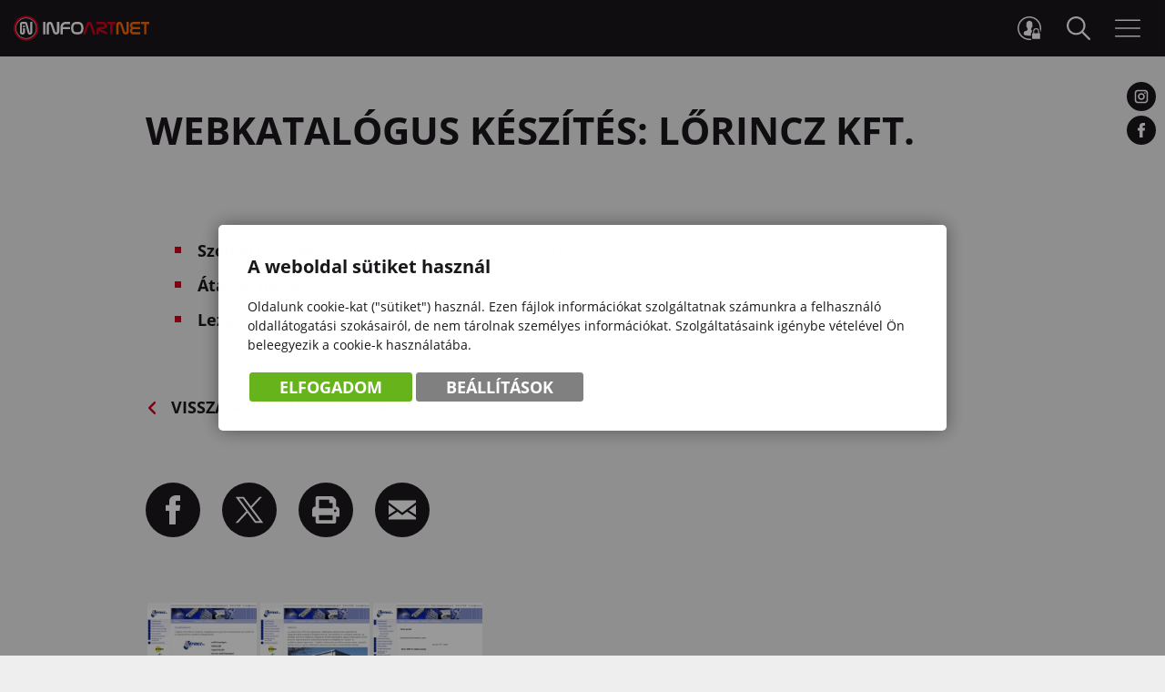

--- FILE ---
content_type: text/html; charset=UTF-8
request_url: https://www.infoartnet.hu/webkatalogus-keszites-lorincz-kft
body_size: 11423
content:

<!DOCTYPE html PUBLIC "-//W3C//DTD XHTML 1.0 Transitional//EN" "http://www.w3.org/TR/xhtml1/DTD/xhtml1-transitional.dtd">
<html xmlns="http://www.w3.org/1999/xhtml" xml:lang="hu" lang="hu">
    <head>
        
<script>
                window.dataLayer = window.dataLayer || [];
                function gtag() { dataLayer.push(arguments); }
                gtag('consent', 'default', {
                    'ad_user_data': 'denied',
                    'ad_personalization': 'denied',
                    'ad_storage': 'denied',
                    'analytics_storage': 'denied',
                    'wait_for_update': 500
                });
                gtag('consent', 'update', {
                    'ad_user_data': 'denied',
                    'ad_personalization': 'denied',
                    'ad_storage': 'denied',
                    'analytics_storage': 'denied'
                });
                dataLayer.push({'gtm.start': new Date().getTime(), 'event': 'gtm.js'});
            </script>
        <title>
Webkatalógus készítés: Lőrincz Kft.
</title>
        <meta http-equiv="content-type" content="text/html; charset=utf-8" />
        <meta http-equiv="content-language" content="hu" />
        <meta http-equiv="Content-Script-Type" content="text/javascript" />
        <meta http-equiv="Content-Style-Type" content="text/css" />
        <meta http-equiv="expires" content="0" />
        <meta http-equiv="X-UA-Compatible" content="IE=EmulateIE9" />
        <meta name="robots" content="index,follow" />
        <meta name="language" content="hu" />
        <meta name="page-topic" content="all, alle" />
        <meta name="distribution" content="global" />
        <meta name="revisit-after" content="5 days" />
        <meta name="HandheldFriendly" content="True" />
        <meta name="MobileOptimized" content="320" />
        <!--<meta name="viewport" content="width=device-width, initial-scale=1.0, maximum-scale=2.0" />-->
        <meta name="viewport" content="target-densitydpi=device-dpi, width=device-width, initial-scale=1.0, maximum-scale=2.0, user-scalable=0" />
        

<meta name="description" content="Webkatalógus elkészítése a Lőrincz Kft. részére" />
<meta name="author" content="Infoartnet Kft." />
<meta name="publisher" content="Infoartnet Kft." />
<meta name="copyright" content="Infoartnet Kft." />
<meta name="og:title" content="Webkatalógus készítés: Lőrincz Kft." />
<meta name="og:site_name" content="https://www.infoartnet.hu/" />
<meta name="og:description" content="" />
<meta property="og:image" content="https://www.infoartnet.hu/images/referenciak/web_referenciak/lorincz-kft.png" />
<meta property="og:image_type" content="image/png" />
<meta property="og:image_width" content="300" />
<meta property="og:image_height" content="168" />
<meta property="og:type" content="website" />
<meta property="og:URL" content="https://www.infoartnet.hu/webkatalogus-keszites-lorincz-kft" />
<meta property="og:locale" content="hu_HU" />
<meta property="og:video" content="" />
<meta property="og:video_type" content="" />
<meta property="og:video_width" content="" />
<meta property="og:video_height" content="" />
<meta name="DC.title" lang="hu" content="Webkatalógus készítés: Lőrincz Kft." />
<meta name="DC.creator" content="admin" />
<meta name="DC.subject" lang="hu" content="webkatalógus készítés, webtárhely szolgáltatás" />
<meta name="DC.description" lang="hu" content="Webkatalógus elkészítése a Lőrincz Kft. részére" />
<meta name="DC.date" scheme="W3CDTF" content="2022-04-25" />
<meta name="DC.language" scheme="RFC1766" content="hu" />
<meta name="DC.identifier" content="/webkatalogus-keszites-lorincz-kft" />
<meta name="DC.publisher" content="Infoartnet" />
<meta name="DC.coverage" content="World" />
<meta name="DC.contributor" content="AWE Pyramid" />
<meta name="DC.type" scheme="DCMIType" content="Text" />
<meta name="DC.format" scheme="IMT" content="text/html" />
<meta name="geo.region" content="HU" />
<meta name="geo.placename" content="Győr" />
<meta name="geo.position" content="47.673541;17.631299" />
<meta name="ICBM" content="47.673541, 17.631299" />
<meta property="fb:admins" content="100000296490528,100001237248731,"/>
<link rel="canonical" href="https://www.infoartnet.hu/webkatalogus-keszites-lorincz-kft" /><script type="application/ld+json">{"@context":"https:\/\/www.schema.org","@type":"Organization","name":"Infoartnet Kft.","url":"https:\/\/www.infoartnet.hu\/kezdolap","logo":"https:\/\/www.infoartnet.hu\/images\/meta_images\/msicon-tiny.png","image":"https:\/\/www.infoartnet.hu\/images\/meta_images\/ianet_logo_400x400.jpg","description":"Multisite weboldal készítés.Reszponzív webdesign,webáruház. Céges arculat, kiadványszerkesztés,arculattervezés egy kézből.Informatikai és marketing tanácsadás!","address":{"@type":"PostalAddress","streetAddress":"Somos u. 1.","addressLocality":"Győr","postalCode":"9025","addressCountry":"HU","contactType":"person","email":"info@infoartnet.hu","telephone":"+36 96 415 799"}}</script>

        <!-- icons -->
        <!-- Favicons -->
        <link rel="Shortcut Icon" type="image/x-icon" href="/core/templates/ianet2024/favicon.ico?v=2" />  
        <link rel="icon" type="image/png" href="/core/templates/ianet2024/device-icons/favicon-32x32.png" sizes="32x32" />  
        <link rel="icon" type="image/png" href="/core/templates/ianet2024/device-icons/favicon-96x96.png" sizes="96x96" /> 
        <!-- Apple -->
        <link rel="apple-touch-icon" href="/core/templates/ianet2024/device-icons/older-iPhone.png" />
        <link rel="apple-touch-icon" sizes="180x180" href="/core/templates/ianet2024/device-icons/iPhone-6-Plus.png" />  
        <link rel="apple-touch-icon" sizes="152x152" href="/core/templates/ianet2024/device-icons/iPad-Retina.png" />  
        <link rel="apple-touch-icon" sizes="167x167" href="/core/templates/ianet2024/device-icons/iPad-Pro.png" />  
        <!-- MS -->
        <meta name="msapplication-square70x70logo" content="/core/templates/ianet2024/device-icons/tiny.png" />
        <meta name="msapplication-square150x150logo" content="/core/templates/ianet2024/device-icons/square.png" />
        <meta name="msapplication-wide310x150logo" content="/core/templates/ianet2024/device-icons/wide.png" />
        <meta name="msapplication-square310x310logo" content="/core/templates/ianet2024/device-icons/large.png" />
        <!-- icons END -->
                                                        
<link href="https://www.infoartnet.hu/core/js/plugins/fancybox/css/fancybox.css?1767843977" rel="stylesheet" type="text/css" media="screen, print" />
<link href="https://www.infoartnet.hu/core/templates/ianet2024/css/swiper.min.css?1721899268" rel="stylesheet" type="text/css" media="screen, print" />
<link href="https://www.infoartnet.hu/core/templates/ianet2024/css/aos.css?1709124631" rel="stylesheet" type="text/css" media="screen, print" />
<link href="https://www.infoartnet.hu/core/templates/ianet2024/css/fonts.css?1709124632" rel="stylesheet" type="text/css" media="screen, print" />
<link href="https://www.infoartnet.hu/core/templates/ianet2024/css/styles.css?1725537110" rel="stylesheet" type="text/css" media="screen, print" />
<link href="https://www.infoartnet.hu/core/templates/ianet2024/css/common.css?1722843131" rel="stylesheet" type="text/css" media="screen, print" />
<link href="https://www.infoartnet.hu/core/templates/ianet2024/components/com_showmessage/css/com_showmessage.css?1709124666" rel="stylesheet" type="text/css" media="screen, print" />
<link href="https://www.infoartnet.hu/core/templates/ianet2024/components/com_user/css/com_user.css?1765194288" rel="stylesheet" type="text/css" media="screen, print" />
<link href="https://www.infoartnet.hu/core/templates/ianet2024/components/com_gallery_minic/css/com_gallery_minic.css?1721915956" rel="stylesheet" type="text/css" media="screen, print" />
<link href="https://www.infoartnet.hu/core/templates/ianet2024/components/com_showmenu/css/com_showmenu.css?1765190897" rel="stylesheet" type="text/css" media="screen, print" />
<link href="https://www.infoartnet.hu/core/templates/ianet2024/components/com_search/css/com_search.css?1709124662" rel="stylesheet" type="text/css" media="screen, print" />
<link href="https://www.infoartnet.hu/core/templates/ianet2024/components/com_login/css/com_login.css?1709124659" rel="stylesheet" type="text/css" media="screen, print" />
<link href="https://www.infoartnet.hu/core/templates/ianet2024/components/com_slider_extra/css/com_slider_extra.css?1724243594" rel="stylesheet" type="text/css" media="screen, print" />
<link href="https://www.infoartnet.hu/core/templates/ianet2024/components/com_content/css/com_content.css?1739541058" rel="stylesheet" type="text/css" media="screen, print" />
<link href="https://www.infoartnet.hu/core/templates/ianet2024/tinymce/awe_buttons.css?1709124631" rel="stylesheet" type="text/css" media="screen, print" />
<link href="https://www.infoartnet.hu/core/js/tiny_mce_5.4.1-89/awe/awe.tinymce_content.css?1767843977" rel="stylesheet" type="text/css" media="screen, print" />


<style type="text/css">
.awe_login_slide {
    position: fixed;
    bottom: 0px;
    background-color: #161616;
    left: 0;
    padding: 10px;
    width: 100%;
    height: auto;
    transform: translateY(100%);
    animation:loginanimation 2s forwards 1s;
    z-index: 99;
}

.part-cookie{
    padding:0;
    margin:0;
    position:static!important;
}
.part-cookie * {
    box-sizing:border-box;
}
.part-cookie a{
    color: #187fc0!important;
    font-weight: 700;
    text-decoration: none;
}
.part-cookie .component-body{
    padding:0;
    margin:0;
}
.awe_cookie{
    position: fixed;
    left:0;
    top:0;
    background-color:rgba(0,0,0,0.4);
    width: 100%;
    height: 100%;
    z-index:1000000;
    display:flex;
    justify-content:center;
    align-items:center;
}

@keyframes cookie-fadein {
    0% {
        opacity:0;
        transform:translatey(120px);
        box-shadow:0 30px 20px rgba(0,0,0,0.4);
    }
    
    100% {
        opacity:1;
        transform:translatey(0);
        box-shadow:0 0 20px rgba(0,0,0,0.4);
    }
}

.awe_cookie_display{
    background-color:#ffffff;
    max-width:800px;
    padding:32px;
    border-radius:5px;
    animation-name:cookie-fadein;
    animation-iteration-count:1;
    animation-duration:1s;
    animation-fill-mode:forwards;
}
.awe_cookie_display_body{
    
}
.awe_cookie_display_body > div{
    
}
.awe_cookie_display_body > div.title{
    margin-bottom:20px;
    font-size:20px;
    font-weight:bold;
    line-height:normal;
    text-align:left;
}
.awe_cookie_display_body > div.description{
    line-height: 1.5em;
    font-size: 14px;
    text-align:left;
    margin-bottom:20px;
}
.awe_cookie_display_body > div.buttons{
    text-align:center;
}
.awe_cookie_display_body > div.buttons .standard_buttons > a,
.awe_cookie_display_body > div.buttons .extra_buttons > a{
    line-height: 30px;
    display: inline-block;
    padding: 10px 25px;
    color: #fff!important;
    margin: 0 2px;
    font-weight:bold;
    font-size:18px;
    border-radius:3px;
    text-transform:uppercase;
}
.awe_cookie_display_body > div.buttons .extra_buttons{
    margin-top:5px;
}
.awe_cookie_display_body > div.buttons .cookie_showparam{
    background-color:grey;
    border: 1px solid grey;
}
.awe_cookie_display_body > div.buttons .cookie_showparam:hover{
    cursor:pointer;
    background-color:#fff;
    color:grey!important;
    transition:0.2s all;
}
.awe_cookie_display_body > div.buttons .cookie_submit{
    background-color:#66b31c;
    border: 1px solid #66b31c;
}
.awe_cookie_display_body > div.buttons .cookie_submit:hover{
    cursor:pointer;
    background-color:#fff;
    color:#66b31c!important;
    transition:0.2s all;
}
.awe_cookie_display_body > div.buttons .cookie_notsubmit{
    background-color:#b70808;
    border: 1px solid #b70808;
}
.awe_cookie_display_body > div.buttons .cookie_notsubmit:hover{
    cursor:pointer;
    background-color:#fff;
    color:#b70808!important;
    transition:0.2s all;
}
/*layer*/
.awe_cookie_layer{
    position: fixed;
    top: 0;
    left: 0;
    height: 100%;
    width: 100%;
    background: rgba(0,0,0,0.7);
    z-index: 1000001;
    display:none;
}
.awe_cookie_layer.show{
    display:block;
}
/*wait*/
.awe_cookie_wait{
    width:64px;
    height:64px;
    background:transparent url(/core/components/com_cookie/gfx/load-white.png) 50% 0 no-repeat;
    position: fixed;
    top: 40%;
    left: 50%;
    z-index: 1000004;
    transform: translate(-50%,-50%);
    display:none;
}
.awe_cookie_wait.show{
    display:block;
    animation: cookiewait 2s infinite linear;
}
@keyframes cookiewait {
    from {
            transform: rotate(0deg);
    }
    to {
            transform: rotate(359deg);
    }
}
/*params*/
.awe_cookie_param{
    position: fixed;
    top: 7% !important;
    left: 50%;
    z-index: 1000003;
    transform: translateX(-50%);
    display:none;
    width:90%;
    max-height:87%;
    max-width:1200px;
    overflow-y:auto;
    height:auto;
    padding: 32px;
    background-color: #fff;
    border-radius: 5px;
    font-size:16px;
    color:#646464;
}
.awe_cookie_param *{
    font-size:16px;
}
.awe_cookie_param::after{
    content:"";
    display:block;
    float:none;
    clear:both;
}
.awe_cookie_param.show{
    display:block;
}
.awe_cookie_param > input{
    display:none;
}
.awe_cookie_param > div.awe_cookie_param_close{
    position: absolute;
    width: 36px;
    height: 36px;
    border: 2px solid #fff;
    border-radius: 21px;
    right: 5px;
    top: 5px;
    background: grey url(/core/components/com_cookie/gfx/close_feher.png) 50% 50% no-repeat;
    background-size: 20px;
}
.awe_cookie_param > div.awe_cookie_param_close:hover{
    background-color:#187fc0;
    cursor:pointer;
}
.awe_cookie_param > div.param_tab_titles{
    width:25%;
    float:left;
}
.awe_cookie_param > div.param_tab_forms{
    width:75%;
    float:left;
}
.awe_cookie_param > div.param_tab_save{
    width:75%;
    float:left;
}
.awe_cookie_param .param_tab_forms > div{
    display:none;
}
.awe_cookie_param #button_awe_cookie:checked ~ .param_tab_forms #form_awe_cookie,
.awe_cookie_param #button_head_cookie:checked ~ .param_tab_forms #form_head_cookie,
.awe_cookie_param #button_body_before_cookie:checked ~ .param_tab_forms #form_body_before_cookie,
.awe_cookie_param #button_body_after_cookie:checked ~ .param_tab_forms #form_body_after_cookie,
.awe_cookie_param #button_cookie_docs:checked ~ .param_tab_forms #form_cookie_docs{
    display:block;
}
.awe_cookie_param #button_awe_cookie:checked ~ .param_tab_titles #label_awe_cookie span.text,
.awe_cookie_param #button_head_cookie:checked ~ .param_tab_titles #label_head_cookie span.text,
.awe_cookie_param #button_body_before_cookie:checked ~ .param_tab_titles #label_body_before_cookie span.text,
.awe_cookie_param #button_body_after_cookie:checked ~ .param_tab_titles #label_body_after_cookie span.text,
.awe_cookie_param #button_cookie_docs:checked ~ .param_tab_titles #label_cookie_docs span.text{
    color:#187fc0;
    font-weight:bold;
}
.awe_cookie_param .param_tab_titles > div{
    margin:6px 0;
    line-height:40px;
    height:40px;
}
.awe_cookie_param .param_tab_titles label{
    font-size:16px;
    user-select:none;
    line-height: 40px;
    height:40px;
    display: block;
    float:none;
    position:relative;
    width:auto;
}
.awe_cookie_param .param_tab_titles label span{
    cursor:pointer;
    display:block;
    float:left;
    line-height:40px;
}
.awe_cookie_param .param_tab_titles label span:hover{
    cursor:pointer;
}
.awe_cookie_param .param_tab_titles label span.icon{
    width:32px;
    height:32px;
    display:block;
    margin-right:10px;
}
.awe_cookie_param .param_tab_titles #label_awe_cookie span.icon{
    background:transparent url(/core/components/com_cookie/gfx/vezer.png) 50% 0 no-repeat;
    background-size:auto 32px;
}
.awe_cookie_param #button_awe_cookie:checked ~ .param_tab_titles #label_awe_cookie span.icon{
    background:transparent url(/core/components/com_cookie/gfx/vezer_kek.png) 50% 0 no-repeat;
    background-size:auto 32px;
}
.awe_cookie_param .param_tab_titles #label_head_cookie span.icon{
    background:transparent url(/core/components/com_cookie/gfx/futo.png) 50% 0 no-repeat;
    background-size:auto 32px;
}
.awe_cookie_param #button_head_cookie:checked ~ .param_tab_titles #label_head_cookie span.icon{
    background:transparent url(/core/components/com_cookie/gfx/futo_kek.png) 50% 0 no-repeat;
    background-size:auto 32px;
}
.awe_cookie_param .param_tab_titles #label_body_before_cookie span.icon{
    background:transparent url(/core/components/com_cookie/gfx/lo.png) 50% 0 no-repeat;
    background-size:auto 32px;
}
.awe_cookie_param #button_body_before_cookie:checked ~ .param_tab_titles #label_body_before_cookie span.icon{
    background:transparent url(/core/components/com_cookie/gfx/lo_kek.png) 50% 0 no-repeat;
    background-size:auto 32px;
}
.awe_cookie_param .param_tab_titles #label_body_after_cookie span.icon{
    background:transparent url(/core/components/com_cookie/gfx/bastya.png) 50% 0 no-repeat;
    background-size:auto 32px;
}
.awe_cookie_param #button_body_after_cookie:checked ~ .param_tab_titles #label_body_after_cookie span.icon{
    background:transparent url(/core/components/com_cookie/gfx/bastya_kek.png) 50% 0 no-repeat;
    background-size:auto 32px;
}
.awe_cookie_param .param_tab_titles #label_cookie_docs span.icon{
    background:transparent url(/core/components/com_cookie/gfx/documentum.png) 50% 0 no-repeat;
    background-size:auto 32px;
}
.awe_cookie_param #button_cookie_docs:checked ~ .param_tab_titles #label_cookie_docs span.icon{
    background:transparent url(/core/components/com_cookie/gfx/documentum_kek.png) 50% 0 no-repeat;
    background-size:auto 32px;
}
.awe_cookie_param .param_tab_forms div{
    position:relative;
    font-size:16px;
    line-height:1.5em;
    color:#646464;
}
.awe_cookie_param .param_tab_forms .param_check_wrap {
    margin-top:20px;
    padding-top:10px;
    border-top:solid 1px #f0f0f0;
}
.awe_cookie_param .param_tab_forms .param_convnote,
.awe_cookie_param .param_tab_forms .param_convnote2 {
    padding-top:10px;
}
.awe_cookie_param .param_tab_forms h2{
    padding:0 0 10px 0;
    margin:0;
    color: black;
    font-size: 20px;
    line-height: normal;
    font-weight: bold;
}
.awe_cookie_param .param_tab_forms p{
    padding:0 0 10px 0;
    font-size:16px;
    line-height:1.5em;
    color:#646464;
}
.awe_cookie_param .param_tab_forms #form_cookie_docs a{
    display:table;
    text-decoration:underline!important;
    margin-bottom:5px;
}
.awe_cookie_param .param_tab_forms #form_cookie_docs a:hover{
    text-decoration:none;
    color: #f7a521 !important;
}
.awe_cookie_param .param_tab_forms .param_check{
    position:relative;
    padding-top:10px;
}
.awe_cookie_param .param_tab_forms .param_check label{
    display:block;
    height:29px;
    line-height:29px;
    float: none;
    background: transparent!important;
}
.awe_cookie_param .param_tab_forms .param_check label > div{
    height:29px;
    position:absolute;
    left:0;
}
.awe_cookie_param .param_tab_forms .param_check input{
    display:none;
}
.awe_cookie_param .param_tab_forms .param_check .param_check_on > span:hover,
.awe_cookie_param .param_tab_forms .param_check .param_check_off > span:hover{
    cursor:pointer;
}
.awe_cookie_param .param_tab_forms .param_check .param_check_on > span,
.awe_cookie_param .param_tab_forms .param_check .param_check_off > span{
    height:29px;
    line-height:29px;
    display:block;
    float:left;
}
.awe_cookie_param .param_tab_forms .param_check .check_on,
.awe_cookie_param .param_tab_forms .param_check .check_off{
    width:64px;
    height:29px;
}
.awe_cookie_param .param_tab_forms .param_check .check_on{
    background:transparent url(/core/components/com_cookie/gfx/option_on.png) 50% 0 no-repeat;
}
.awe_cookie_param .param_tab_forms .param_check .check_off{
    background:transparent url(/core/components/com_cookie/gfx/option_off.png) 50% 0 no-repeat;
}
.awe_cookie_param .param_tab_forms .param_check .param_check_on .check_on{
    opacity:0;
    transition:0.2s all;
}
.awe_cookie_param .param_tab_forms .param_check .param_check_on .check_on_title{
    opacity:0;
    user-select:none;
}
.awe_cookie_param .param_tab_forms .param_check input:checked ~ label .param_check_on .check_on{
    opacity:1;
    transition:0.5s all;
}
.awe_cookie_param .param_tab_forms .param_check input:checked ~ label .param_check_on .check_on_title{
    opacity:1;
}
.awe_cookie_param .param_tab_forms .param_check .param_check_off .check_off{
    opacity:1;
    transition:0.5s all;
}
.awe_cookie_param .param_tab_forms .param_check .param_check_off .check_off_title{
    opacity:1;
    user-select:none;
}
.awe_cookie_param .param_tab_forms .param_check input:checked ~ label > .param_check_off .check_off{
    opacity:0;
    transition:0.2s all;
}
.awe_cookie_param .param_tab_forms .param_check input:checked ~ label > .param_check_off .check_off_title{
    opacity:0;
}
.awe_cookie_param .param_tab_forms .param_check .check_on_title{
    color:#66b31c;
    margin-left:5px;
    font-weight:bold;
}
.awe_cookie_param .param_tab_forms .param_check .check_off_title{
    color:#d93f22;
    margin-left:5px;
    font-weight:bold;
}

/* mentés */
.awe_cookie_param > .param_tab_save{
    margin-bottom:20px;
}
.awe_cookie_param > .param_tab_save .awe_cookie_param_save{
    line-height: 30px;
    display: inline-block;
    font-size:18px;
    text-transform:uppercase;
    padding: 10px 25px;
    border-radius:3px;
    background-color: #66b31c;
    border: 1px solid #66b31c;
    color: #fff!important;
    margin: 0 2px;
    font-weight: bold;
}
.awe_cookie_param > .param_tab_save .awe_cookie_param_save:hover{
    cursor:pointer;
    background-color:#fff;
    color:#66b31c!important;
    transition:0.2s all;
}
/* footer cookie */
.awe_cookie_footer{
    background-color: #161616;
    padding: 10px;
    width: 100%;
    height: auto;
    position:relative;
    z-index:1;
}
.awe_cookie_footer_display{
    width:100%;
    max-width:1200px;
    margin:0 auto;
    display: table;
    border-collapse: separate;
    border-spacing: 10px 0px;
}
.awe_cookie_footer_display_body{
    display:table;
    margin:0 auto;
}
.awe_cookie_footer_display_body > div{
    float:left;
}
.awe_cookie_footer_display_body::after{
    content:"";
    display:block;
    float:none;
    clear:both;
}
.awe_cookie_footer_display_body .title{
    color:#fff;
    font-size: 14px;
    font-weight: bold;
    line-height: normal;
    text-align: left;
    line-height:30px;
}
.awe_cookie_footer_display_body .buttons{
    margin-left:10px;
    line-height:0;
}
.awe_cookie_footer_display_body .buttons > a{
    line-height: 30px;
    display: inline-block;
    color: #187fc0;
    margin: 0 2px;
    font-weight: bold;
    color: #187fc0;
    font-size: 14px;
    text-decoration: underline;
}
.awe_cookie_footer_display_body .buttons > a:hover{
    text-decoration:none;
    color: #f7a521;
}
@media only screen and (max-width: 979px){
    .awe_cookie_param{
    }
    
    .awe_cookie_display {
        max-width:none;
        width:80%;
    }

    .awe_cookie_param > div.awe_cookie_param_close{
        width: 28px;
        height: 28px;
        border-radius: 14px;
        right: 5px;
        top: 5px;
        background-size: 12px;
    }
    .awe_cookie_param > div.param_tab_titles {
        width:100%;
        border-bottom: 1px solid grey;
        margin-bottom: 20px;
    }
    .awe_cookie_param > div.param_tab_titles::after {
        content:"";
        display:block;
        float:none;
        clear:both;
    }
    .awe_cookie_param > div.param_tab_titles > div{
        float:left;
    }
    .awe_cookie_param > div.param_tab_titles.param_tab_count_5 > div{
        width:20%;
    }
    .awe_cookie_param > div.param_tab_titles.param_tab_count_4 > div{
        width:25%;
    }
    .awe_cookie_param > div.param_tab_titles.param_tab_count_3 > div{
        width:33.33%;
    }
    .awe_cookie_param > div.param_tab_titles.param_tab_count_2 > div{
        width:50%;
    }
    .awe_cookie_param .param_tab_titles label{
        position:relative;
    }
    .awe_cookie_param > div.param_tab_titles label span.text{
        display:none;
    }
    .awe_cookie_param > div.param_tab_forms{
        width: 100%;
    }
    .awe_cookie_param .param_tab_titles label span.icon{
        margin-right:0;
        position:absolute;
        left:50%;
        transform: translateX(-50%);
    }
    .awe_cookie_display_body {
        display: block;
    }
    .awe_cookie_display_body > div.title{
        display:block;
        width:100%;
    }
    .awe_cookie_display_body > div.description{
        display:block;
        width:100%;
        margin-top:15px;
    }
    .awe_cookie_display_body > div.buttons{
        display:block;
        width:100%;
        margin-top:15px;
        text-align:left;
    }
    
    .awe_cookie_param .param_tab_forms .param_check_wrap {
        max-height:200px;
    }
}

@media only screen and (max-width:479px) {
    .awe_cookie_display {
        width:90%;
        padding:20px;
    }
    
    .awe_cookie_param {
        padding:10px;
    }
    
    .awe_cookie_param .param_tab_forms div,
    .awe_cookie_param .param_tab_forms p {
        font-size:12px;
        margin-bottom:0;
    }
    
    .awe_cookie_param .param_tab_forms div > br {
        display:none;
    }
    
    .awe_cookie_param > .param_tab_save .awe_cookie_param_save {
        padding-left:15px;
        padding-right:15px;
        padding-top:5px;
        padding-bottom:5px;
        font-size:12px;
    }
    
    .awe_cookie_param > .param_tab_save {
        margin-bottom:10px;
    }

    .awe_cookie_display_body > div.buttons .standard_buttons > a,
    .awe_cookie_display_body > div.buttons .extra_buttons > a{
        display:block;
        margin-top:5px;
        text-align:center;
    }
    
    .awe_cookie_param .param_tab_forms .param_check_wrap {
        margin-top:10px;
    }
    
}
</style>
        
                                                                        

<script src="https://www.infoartnet.hu/core/templates/cache/b0fb5cfadc3a5d0f539551ef0eff9df6.js?1767848536"></script>
<script src="https://www.infoartnet.hu/core/js/plugins/formvalidate/jquery.validate.min.js?1767843977"></script>


    </head>

    

    <body class="inner index com_content">
                
        <header>
            <div class="head-wrap">
                <div class="pagewidth">
                    <div id="logo">
                        <h2>                        <a href="/" title="INFOARTNET">INFOARTNET</a>
                        </h2>                    </div>
                    <div class="header-controls">
                        
<!-- KOMPONENS: com_login / indexTask -->
<div class="portlet-content box part-login"><h2 class="component-heading">Belépés</h2>
<div class="component-body">
<script type="text/javascript">

    function loginSzoveg() {
        if ($('#username').val() == '')
            $('#username').val('Felhasználónév');
        if ($('#password').val() == '')
            $('#password').val('Jelszó');

        $('#username').focus(function () {
            if ($(this).val() == 'Felhasználónév')
                $(this).val('');
        });

        $('#password').focus(function () {
            if ($(this).val() == 'Jelszó')
                $(this).val('');
        });

        $('#username').blur(function () {
            if ($(this).val() == '')
                $(this).val('Felhasználónév');
        });

        $('#password').blur(function () {
            if ($(this).val() == '')
                $(this).val('Jelszó');
        });
    }

    $(document).ready(function() {

                                            
                                
                                
                                });

                                
</script>
    <form action="https://www.infoartnet.hu/login/login/" method="post" name="loginForm" id="loginForm">

        
        <div class="box-input">
            <label for="username">Felhasználónév</label>
            <input type="text" name="username" id="username" class="w230" value="" />
        </div>

        <div class="box-input">
            <label for="password">Jelszó</label>
            <input type="password" name="password" id="password" class="w230" value="" />
        </div>



        <input type="submit" name="login" id="login" class="" value="Belépés" />

            
    </form>
        </div></div>
<!-- KOMPONENS VEGE: com_login / indexTask -->

<!-- KOMPONENS: com_search / indexTask -->
<div class="portlet-content box part-search"><h2 class="component-heading">Keresés</h2>
<div class="component-body">
<script type="text/javascript">
    
    $(document).ready(function() {
        $(".part-search .search input[type=submit]").on("click", function(e) {
            e.preventDefault();
            if (typeof window['ga'] === 'function') {
                ga('send', 'pageview', $(this).parent().parent().find("#keywords").val());
            }
            
            $(this).parent().parent().parent().find("form.search").attr("action", $(this).parent().parent().parent().find("form.search").attr("action") + "/index?kw=" + encodeURI($(this).parent().parent().find("#keywords").val()));
            $(this).parent().parent().parent().find("form.search").trigger("submit");
        })
    });
    
</script>

<form method="post" action="https://www.infoartnet.hu/search/result" class="search">
    <input type="hidden" name="com" value="15823" /> 
        <input type="text" name="keywords" id="keywords" value="" title="keresés..." />
        <input type="submit" value="Keresés" class="submitbtn" /> 
</form></div></div>
<!-- KOMPONENS VEGE: com_search / indexTask -->

                        <h2 id="main-menu-control" class="box component-heading"></h2>
                        
                    </div>
                    <div class="header-socials">
<!-- KOMPONENS: com_showmenu / indexTask -->
<div class="portlet-content box part-showmenu">
<div class="component-body">
<ul class='nav c15824'>
<li  class="withpic " ><a href="https://www.instagram.com/infoartnet_" target="_blank" class="" ><img src='https://www.infoartnet.hu/images/menu_icons/soc_in.svg' alt='Instagram' class='icon' /><span>Instagram</span></a>
</li>
<li  class="withpic " ><a href="https://www.facebook.com/Infoartnet" target="_blank" class="" ><img src='https://www.infoartnet.hu/images/menu_icons/soc_fb.svg' alt='Facebook' class='icon' /><span>Facebook</span></a>
</li>
</ul>
</div></div>
<!-- KOMPONENS VEGE: com_showmenu / indexTask -->

</div>
                </div>
            </div>
        </header>
                <div id="main">
                <section id="container">
            <div class="pagewidth">
                <div id="content">
                    <div class="content-holder box">
                        <div class="part-content-head"><h1 class="component-heading">Webkatalógus készítés: Lőrincz Kft.</h1></div><div class="content-before"></div>
<!-- KOMPONENS: com_content / indexTask -->
<div class="portlet-content box part-content column2  ">
<div class="component-body">

<script language="javascript" type="text/javascript">
//<![CDATA[
    function con_showmailbox(id){
        $(".part-content").append('<div id="modal" class="mailer-box"><\/div>');
        $("#modal").dialog({
            //height: 300,
            //width: 300,
            modal: true,
            resizable: false,
            title: 'Link küldése',
            draggable: false,
            close: function(event, ui) {
                $("#modal").dialog( "destroy" );
                $("#modal").remove();
            }
        });
        $.post("https://www.infoartnet.hu/content/mail/nohtml/1/", {id: id}, function (data){
            $('#modal').html(data);
        });
    }
    function con_senddata(){
        var m_subject = $("#targy").val();
        var rcpt = $("#cim").val();
        var m_from = $("#felado").val();
        var cp = $("#captchacon").val();
        //alert(cp);
        var m_body = $("#lkk_szoveg").val();
        var m_link = document.location.href;
        //alert ("m_subject="+m_subject+"&rcpt="+rcpt+"&m_from="+m_from+"&m_body="+m_body);
        if ($("#mail_form").valid()){
            $.post("https://www.infoartnet.hu/content/mailsave/nohtml/1/",
            "&m_subject="+m_subject+"&rcpt="+rcpt+"&m_from="+m_from+"&m_body="+m_body+"&m_link="+m_link+"&captcha="+cp,
            function(data){
                $("#mail_mess").html(data);
                
                if ($.trim($("#mail_mess").html()) == 'Az üzenetet elküldtük!'){
                    setTimeout(con_closedialog, 1000);
                }
            });
        }
    }
    function con_closedialog(){
        $("#modal").dialog("close");
    }
//]]>
</script>

    <div class="article-tags"></div>
<div class="article-lead">
  </div>
<div class="article-desc">
  <p> </p>
<ul>
<li class="icon"><strong>Szolgáltatások</strong>: webkatalógus készítés, webtárhely szolgáltatás, AWE 2.6</li>
<li><strong>Átadás ideje:</strong> 2008</li>
<li><span style="font-weight: bold;">Lezárás éve: </span>2019</li>
</ul></div>
<div class="history-back">
  <a href="#" onclick="history.go(-1); return false;" title="Vissza az előző oldalra">Vissza az előző oldalra</a></div>
      <div class="article-actions">
        <div class="share-content"><span class="share-title">Megosztás</span><div class="buttons"><a href="javascript:  void(0);" title="Facebook" class="facebook"  onclick="window.open('http://www.facebook.com/sharer/sharer.php?u=https://www.infoartnet.hu:443/webkatalogus-keszites-lorincz-kft','','width=800, height=500, menubar=0, toolbar=0');">Facebook</a><a href="http://twitter.com/share?url=https://www.infoartnet.hu:443/webkatalogus-keszites-lorincz-kft" title="Twitter" class="twitter" target="_blank" onclick="">Twitter</a></div></div>        <a href="javascript: window.open('https://www.infoartnet.hu/content/index/id/463/printview/1','nyomtatobarat_nezet','width=640,height=480,toolbar=no,location=no,directories=yes,status=yes,menubar=yes,scrollbars=yes,copyhistory=yes,resizable=yes'); void(0);" onclick="javascript: window.open('https://www.infoartnet.hu/content/index/id/463/printview/1','nyomtatobarat_nezet','width=640,height=480,toolbar=no,location=no,directories=yes,status=yes,menubar=yes,scrollbars=yes,copyhistory=yes,resizable=yes'); void(0);" title="Cikk nyomtatása" class="tools-print">Cikk nyomtatása</a>        <a href="javascript:con_showmailbox(463); void(0);" title="E-mail" class="tools-email">E-mail</a>      </div>
    </div></div>
<!-- KOMPONENS VEGE: com_content / indexTask -->

<div class="content-after">
<!-- KOMPONENS: com_gallery_minic / indexTask -->
<div class="portlet-content box part-gallery_minic">
<div class="component-body">
<link rel="stylesheet" type="text/css" media="screen, handeld" href="/core/js/plugins/fancybox/css/fancybox.css" />

<script type="text/javascript" language="javascript">
      //<![CDATA[
      
      function initScroller() {
        var current = 0;
        var maxItems = $('ul#minigallery-thumblist li').length;
                $('ul#minigallery-thumblist').css('width', maxItems * 112);
        var scrollItems = $('div#minigallery-thumbs').width() / 112;
        var scroll = Math.floor(scrollItems);
        $('ul#minigallery-thumblist').animate({left: 0}, 0, null);
        
        $('div#minigallery-box > a#minigallery-next').unbind();
        $('div#minigallery-box > a#minigallery-prev').unbind();
        
        $('div#minigallery-box > a#minigallery-next').click(function() {
          
          if (current >= maxItems-scroll) {
            return
          } else {
            current = current + scroll;
            $('ul#minigallery-thumblist').animate({left: -(112 * current)}, 500, null);
          }
        });
  
        $('div#minigallery-box > a#minigallery-prev').click(function() {
    
          if ((current <= 0)) {
            return 
          } else {
            current = current - scroll;
            $('ul#minigallery-thumblist').animate({left: -(112 * current)}, 500, null);
          }
    
        });
      }


      function minic_fancy() {
        
        $('li.minigallery-thumb > a').fancybox({
            'titlePosition' 	: 'over',
            'transitionIn'      :   'elastic',
            'transitionOut'     :   'elastic',
            'padding'           :   '0',
            'titleShow'         : false,
            'type' : 'inline'
        });

     }
     

      $(document).ready(function() {
          
        console.log('size: 100');
  
        minic_fancy();

        $('li.minigallery-thumb > a').each(function() {
    
          imgSrc = $(this).attr('href');
          $(this).attr('href', imgSrc+'/nohtml/1');
    
        });
  
        initScroller();
  
      });
      
      $(window).resize(function() {
        if(this.resizeTO) clearTimeout(this.resizeTO);
        this.resizeTO = setTimeout(function() {
          $(this).trigger('resizeEnd');
        });
      });
      
      $(window).bind('resizeEnd', function() {
        initScroller();
      });

      //]]>
    </script>


    <div id="minigallery-box">
      <a id="minigallery-prev">lbl_elozo</a>

      <div id="minigallery-thumbs">
        <ul id="minigallery-thumblist">
        <li class="minigallery-thumb"><a href="https://www.infoartnet.hu/gallery/mediaminic/album/71/item/498/noimglist/1" target="_blank" rel="minic_gallery"><span></span><img src="https://www.infoartnet.hu/files/gallery/2012-48/thumbs/lorinczkft3_weblap.jpg_thumb.jpg" alt="Lőrincz Kft. weblap képe" /></a></li><li class="minigallery-thumb"><a href="https://www.infoartnet.hu/gallery/mediaminic/album/71/item/497/noimglist/1" target="_blank" rel="minic_gallery"><span></span><img src="https://www.infoartnet.hu/files/gallery/2012-48/thumbs/lorinczkft1_webkatalógus_készítés.jpg_thumb.jpg" alt="Lőrincz Kft. webkatalógus képe" /></a></li><li class="minigallery-thumb"><a href="https://www.infoartnet.hu/gallery/mediaminic/album/71/item/496/noimglist/1" target="_blank" rel="minic_gallery"><span></span><img src="https://www.infoartnet.hu/files/gallery/2012-48/thumbs/lorinczkft2_webkatalógus.jpg_thumb.jpg" alt="Lőrincz Kft. webkatalógus képe" /></a></li>        </ul>
      </div>

      <a id="minigallery-next">lbl_kovetkezo</a>
    </div>
    </div></div>
<!-- KOMPONENS VEGE: com_gallery_minic / indexTask -->

</div>                    </div>
                </div>
            </div>
        </section>
            <section>
                        </section>
        
        <footer>
            <div class="pagewidth">
                <div class="footer-col fc1">

<!-- KOMPONENS: com_showmenu / indexTask -->
<div class="portlet-content box part-showmenu">
<div class="component-body">
<ul class='nav c15827'>
<li  class="nopic " ><a href="https://www.infoartnet.hu/adatvedelem"  class="" >Adatvédelem</a>
</li>
<li  class="nopic " ><a href="https://www.infoartnet.hu/aszf"  class="" >ÁSZF</a>
</li>
<li  class="nopic " ><a href="https://www.infoartnet.hu/kapcsolat"  class="" >Kapcsolat</a>
</li>
<li  class="nopic " ><a href="https://www.infoartnet.hu/karrier-lehetoseg"  class="" >Karrier</a>
</li>
</ul>
</div></div>
<!-- KOMPONENS VEGE: com_showmenu / indexTask -->

                </div>
                <div class="footer-col fc2">

<!-- KOMPONENS: com_user / indexTask -->
<div class="portlet-content box part-user">
<div class="component-body">
<div class="com-content"><p style="margin-bottom: 31px;"><img title="logo_footer.svg" src="/images/logo_footer.svg" alt="logo_footer.svg" width="180" height="34" /></p>
<p>Cím: 9025 Győr, Somos u. 1. (első emelet)<br />+36-96/415-799</p></div></div></div>
<!-- KOMPONENS VEGE: com_user / indexTask -->

                </div>
                <div class="footer-col fc3">
                </div>
            </div>
        </footer>

        <div id="szechenyi"></div>

        
        
                    <div id="adminpanel">
            
<!-- KOMPONENS: com_conversion / indexTask -->
<div class="portlet-content box part-conversion">
<div class="component-body">
</div></div>
<!-- KOMPONENS VEGE: com_conversion / indexTask -->

            </div>
                    </div>
        <div id="main-menu-wrap">
                            <div class="pagewidth">
                                <div id="main-menu-close"></div>
                                <div id="main-menu-content">
                                    
<!-- KOMPONENS: com_showmenu / indexTask -->
<div class="portlet-content box part-showmenu">
<div class="component-body">
<ul class='nav c15834'>
<li  class="nopic " ><a href="https://www.infoartnet.hu/cegunk"  class="" >Cégünkről</a>
</li>
<li  class="nopic  parent" ><a href="javascript:void(0);"  class="" >Szolgáltatások</a>
<ul>
<li  class="nopic " ><a href="https://www.infoartnet.hu/weboldalkeszites-vallalatok-szamara"  class="" >Céges weboldal</a>
</li>
<li  class="nopic " ><a href="https://www.infoartnet.hu/multisite-rendszer"  class="" >Multisite rendszer</a>
</li>
<li  class="nopic " ><a href="https://www.infoartnet.hu/nis-2-kompatibilis-webshop-fejlesztes"  class="" >Webboltrendszer</a>
</li>
<li  class="nopic " ><a href="https://www.infoartnet.hu/reszponziv-webdesign"  class="" >Reszponzív webdesign</a>
</li>
<li  class="nopic " ><a href="https://www.infoartnet.hu/weboldal-elemzes-tanacsadas"  class="" >Weboldal elemzés, tanácsadás</a>
</li>
<li  class="nopic " ><a href="https://www.infoartnet.hu/domain-nev-regisztracio"  class="" >Domain név regisztráció</a>
</li>
</ul>
</li>
<li  class="nopic  parent" ><a href="#"  class="" >Referenciák</a>
<ul>
<li  class="nopic " ><a href="https://www.infoartnet.hu/portal-referenciak"  class="" >Portál referenciák</a>
</li>
<li  class="nopic " ><a href="https://www.infoartnet.hu/weboldal-referenciak"  class="" >Weboldal referenciák</a>
</li>
<li  class="nopic " ><a href="https://www.infoartnet.hu/webaruhaz-katalogus-referenciak"  class="" >Webáruház / katalógus referenciák</a>
</li>
<li  class="nopic " ><a href="https://www.infoartnet.hu/integracios-weboldalaink"  class="" >Integrációs weboldalaink</a>
</li>
<li  class="nopic " ><a href="https://www.infoartnet.hu/tarsadalmi-felelossegvallalas"  class="" >Társadalmi felelősségvállalás</a>
</li>
<li  class="nopic " ><a href="https://www.infoartnet.hu/galeria-"  class="" >Galéria</a>
</li>
</ul>
</li>
<li  class="nopic  parent" ><a href="#"  class="" >Támogatás és letöltés</a>
<ul>
<li  class="nopic " ><a href="https://www.infoartnet.hu/awe-pyramid-cms-3-x-hasznalati-utmutato"  class="" >AWE Pyramid CMS 3.x használati útmutató</a>
</li>
<li  class="nopic " ><a href="https://www.infoartnet.hu/gyakori-levelezo-programok-beallitasai"  class="" >Gyakori levelező programok beállításai</a>
</li>
<li  class="nopic " ><a href="https://www.infoartnet.hu/adatlap-letoltesek"  class="" >Adatlap letöltések</a>
</li>
<li  class="nopic " ><a href="https://www.infoartnet.hu/hiba-bejelentes-ugyfelkapu"  class="" >Hiba bejelentés</a>
</li>
</ul>
</li>
<li  class="nopic " ><a href="https://www.infoartnet.hu/szakmai-blogok"  class="" >Blog</a>
</li>
<li  class="nopic " ><a href="https://www.infoartnet.hu/gyakran-ismetelt-kerdesek"  class="" >GYIK</a>
</li>
<li  class="nopic " ><a href="https://www.infoartnet.hu/kapcsolat"  class="" >Kapcsolat</a>
</li>
</ul>
</div></div>
<!-- KOMPONENS VEGE: com_showmenu / indexTask -->

                                </div>
                            </div>
                        </div>
        
<!-- KOMPONENS: com_cookie / indexTask -->
<div class="portlet-content box part-cookie">
<div class="component-body">
<!--awe_cookie css-->
<!--awe_cookie css VÉGE -->
<!--awe_cookie js-->
<script>
$(function() {
    if ($('.awe_login_slide').length>0){
        $('.awe_login_slide').aweLoginHandler({});
    }
    if ($('.awe_cookie').length>0){
        $('.awe_cookie').aweCookieHandler({});
    }
    else if ($('.awe_cookie_footer').length>0){
        $('.awe_cookie_footer').aweCookieHandler({});
    }
});

(function( $ ){
    $.fn.aweCookieHandler = function(options) {

        $('.cookie_submit',this).click(function(){
            var exdays=$(this).closest(".awe_cookie_settings").data("cookie_validday");
            AWE_setCookie("COOKIE_AWE_COOKIE","Y",exdays);
            AWE_setCookie("COOKIE_HEAD_COOKIE","Y",exdays);
            AWE_setCookie("COOKIE_BODY_BEFORE_COOKIE","Y",exdays);
            AWE_setCookie("COOKIE_BODY_AFTER_COOKIE","Y",exdays);
                        location.reload();
            return false;
        });
        $('.cookie_notsubmit',this).click(function(){
            var notaccepturl=$(this).closest(".awe_cookie_settings").data("notaccepturl");
            AWE_deleteCookie("COOKIE_AWE_COOKIE");
            AWE_deleteCookie("COOKIE_HEAD_COOKIE");
            AWE_deleteCookie("COOKIE_BODY_BEFORE_COOKIE");
            AWE_deleteCookie("COOKIE_BODY_AFTER_COOKIE");
                        window.location.href = notaccepturl;
            return false;
        });

        var this_=this;
        var layer_=$(this).siblings('.awe_cookie_layer');
        var wait_=$(this).siblings('.awe_cookie_wait');
        var param_=null;

        $(window).resize(function(event){if ($(param_).is(":visible")) set_param_position(true);});
        $(window).scroll(function(event){if ($(param_).is(":visible")) set_param_position();});

        $('.cookie_showparam',this).click(function(){
            $(layer_).addClass("show");
            if (param_==null){
                $(wait_).addClass("show");
                $.post("https://www.infoartnet.hu/cookie/param/nohtml/1/",{},function(data){
                    $(wait_).removeClass("show");
                    var ret = JSON.parse(data);
                    if (ret.kod==1){
                        $(ret.html).addClass("show").insertAfter(this_);
                        param_=(this_).siblings('.awe_cookie_param');
                        param_settings();
                        $('body').trigger("cookie_settings_rendered");
                    }
                    
                });
            }
            else{
                setTimeout(function(){$(param_).addClass("show");set_param_position(true);}, 150);
            }
            return false;
        });

        function param_settings(){
            $('.awe_cookie_param_close',param_).click(function(){
                $(layer_).removeClass("show");
                $(param_).removeClass("show");
                return false;
            });
            set_param_position(true);
            $('.awe_cookie_param_save',param_).click(function(){
                var awe_cookie=$('#check_awe_cookie',param_);
                var notaccepturl=$(this).closest(".awe_cookie_settings").data("notaccepturl");
                if (!$(awe_cookie).is(":checked")){
                    AWE_deleteCookie("COOKIE_AWE_COOKIE");
                    AWE_deleteCookie("COOKIE_HEAD_COOKIE");
                    AWE_deleteCookie("COOKIE_BODY_BEFORE_COOKIE");
                    AWE_deleteCookie("COOKIE_BODY_AFTER_COOKIE");
                                        window.location.href = notaccepturl;
                }
                else{
                    var i,checks=$('.param_check input',param_);
                    var exdays=$(this).closest(".awe_cookie_settings").data("cookie_validday");
                    for (i=0;i<checks.length;i++){
                        AWE_setCookie("COOKIE_"+$(checks[i]).data("name").toUpperCase(),($(checks[i]).is(":checked")?"Y":"N"),exdays);
                    }
                    location.reload();
                }
                return false;
            });
        }
        function set_param_positionX(obj,init){
            /* horizontálisan css-ből igazítva, vertikálisan pedig javascript-ből! */
            if (init==null) init=false;
            // a böngésző ablak belső magasságából és a modalis ablak magasságából meghatározzuk azt a pozíciót amivel középre kerül vertikálisan
            var top=Math.round( ($(window).innerHeight()-$(obj).outerHeight()) / 2 );
            // ha a meghatározott pozíció kisebb mint 20, fixen 20 legyen
            if (top<20) top=20;
            // ha a modális ablak nagyobb mint a böngésző belső magassága, akkor csak egyszer állítunk top pozíciót (init=true)
            // ha a modáis ablak kisebb mint a böngésző belső magassága, akkor mindig középen tartjuk
            if ( ($(obj).outerHeight() + 20) < $(window).innerHeight() || init) $(obj).css("top",$(document).scrollTop() + top+"px");
        }
        var param_init_top;
        function set_param_position(init){
            if (init==null) init=false;
            var top,param_height=$(param_).outerHeight()+20;
            if ( param_height < $(window).innerHeight()){
                top=Math.round( ($(window).innerHeight()-$(param_).outerHeight()) / 2 );
                if (top<20) top=20;
                $(param_).css("top",$(document).scrollTop() + top+"px");
            }
            else{
                if (param_height + $(document).scrollTop() > $(document).height())
                    top=$(document).height() - param_height;
                else
                    top=$(document).scrollTop() + 20;
                if (init){
                    param_init_top=top;
                }
                else {
                    if (top > param_init_top)
                        top=$(document).scrollTop() - ($(param_).outerHeight() - $(window).innerHeight()) -20;
                }
                $(param_).css("top",top+"px");
            }
            
        }

        function AWE_setCookie(c_name, value, exdays){
            if (exdays==null)
                exdays=0;
            if (exdays==0)
                value=null;
            var exdate = new Date();
            exdate.setDate(exdate.getDate() + exdays);
            var c_value = escape(value) + "; expires=" + exdate.toUTCString()+"; path=/";
            document.cookie = c_name + "=" + c_value;
        }

        function AWE_deleteCookie(c_name){
            AWE_setCookie(c_name);
        }

        function AWE_getCookie(c_name)
        {
            var i, x, y, ca = document.cookie.split(";");
            for (i = 0; i < ca.length; i++)
            {
                x = ca[i].substr(0, ca[i].indexOf("="));
                y = ca[i].substr(ca[i].indexOf("=") + 1);
                x = x.replace(/^\s+|\s+$/g,"");
                if (x == c_name){
                    return unescape(y);
                }
            }
            return null;
        }
}
})( jQuery );

(function( $ ){
    $.fn.aweLoginHandler = function(options) {
        $('.login_slide_close',this).click(function(){
            var exdays=5;
            AWE_setCookie("COOKIE_LOGIN_SLIDE_CLOSED","Y",exdays);
            $(this).closest(".awe_login_slide").slideToggle();
            return false;
        });
        
        function AWE_setCookie(c_name, value, exdays){
            if (exdays==null)
                exdays=0;
            if (exdays==0)
                value=null;
            var exdate = new Date();
            exdate.setDate(exdate.getDate() + exdays);
            var c_value = escape(value) + "; expires=" + exdate.toUTCString()+"; path=/";
            document.cookie = c_name + "=" + c_value;
        }
    }
})( jQuery );

</script>
<!--awe_cookie js VÉGE -->
<div class="awe_cookie_layer"></div><div class="awe_cookie_wait"></div><div class="awe_cookie awe_cookie_settings" data-cookie_validday="365" data-notaccepturl="https://google.com"><div class="awe_cookie_display"><div class="awe_cookie_display_body"><div class="title">A weboldal sütiket használ</div><div class="description">Oldalunk cookie-kat ("sütiket") használ. Ezen fájlok információkat szolgáltatnak számunkra a felhasználó oldallátogatási szokásairól, de nem tárolnak személyes információkat. Szolgáltatásaink igénybe vételével Ön beleegyezik a cookie-k használatába.</div><div class="buttons"><div class="standard_buttons"><a class="cookie_submit" href="#">Elfogadom</a><a class="cookie_showparam" href="#">Beállítások</a></div></div></div></div></div>
<script>
    
    $('body').on('cookie_settings_rendered',function(){
    
        let cchk=true;
        let cdb=0;
        $('.part-cookie .convcook').each(function(){
            if (!$(this).is(':checked')) {
                cchk=false;
            }
            cdb++;
        });

        if (cdb>0 && cchk==false) {
            $('.part-cookie .allcookiecheck').attr('checked',false);
        }    

        $('.part-cookie').on('change','.allcookiecheck',function(){
            if ($(this).is(':checked')){
                console.log('checked');
                $('.part-cookie .convcook').each(function(){ $(this).attr('checked',true); });

            }else{
                console.log('notchecked');
                $('.part-cookie .convcook').each(function(){ $(this).attr('checked',false); });
            }
        });

    });
</script>


</div></div>
<!-- KOMPONENS VEGE: com_cookie / indexTask -->

        <div id="system_message">
<!-- KOMPONENS: com_showmessage / indexTask -->
<!-- KOMPONENS VEGE: com_showmessage / indexTask -->

</div>
        <div id="noview">
        </div>

    </body>
</html>
<!-- AWE Portal Engine - www.infoartnet.hu - Generation time 0.1242 sec, memory: 11.1311 MB -->


--- FILE ---
content_type: text/css
request_url: https://www.infoartnet.hu/core/templates/ianet2024/css/styles.css?1725537110
body_size: 6694
content:
:root{
    --primary:#1a171b;
    --secondary:#d4011c;
    --orange:#FF6600;
    
    --grey:#abacad;
    --dgrey:#9c9fab;
    --lgrey:#eeeeee;
}

/*----+ CSS RESET +----*/

*, *::after, *::before {
    box-sizing:border-box;
}

html, body, form, fieldset,
h1, h2, h3, h4, h5, h6, p, pre, samp, span,
blockquote, ul, li, ol, dl, dd, dt, address, div, abbr, dfn, acronym,
table, tr, th, td,
input, option, textarea {
    font-weight:normal;
    line-height:1.4em;
    font-size:18px;
    margin: 0;
    padding: 0;
    text-align: left;
    color: var(--primary);
    font-weight:normal;
    font-family:'OpenSans';
}

h1, h2, h3, h4, h5, h6, p, pre, samp, /* span, */
blockquote, ul, li, ol, dl, dd, dt, address, abbr, dfn, acronym {
    cursor: text;
}

h1 {
    font-size:42px;
}

h2 {
    font-size:36px;
}

h3 {
    font-size:24px;
}

h4, h5, h6 {
    font-size:18px;
}

@media only screen and (min-width:2560px) {
    html, body, form, fieldset, p, pre, samp, span,
    blockquote, ul, li, ol, dl, dd, dt, address, div, abbr, dfn, acronym,
    table, tr, th, td,
    input, option, textarea {
        font-size:27px;
    }

    h1 {
        font-size:54px;
    }

    h2 {
        font-size:54px;
    }

    h3 {
        font-size:36px;
    }

    h4, h5, h6 {
        font-size:27px;
    }

}

ul, ol {
    list-style-type:none;
    padding:0;
    margin:0;
}

hr {
    clear:both;
    border:none;
}

body.inner,
body.com_content,
body.com_edusearch,
body.com_icalendar {
    
    background-color:var(--lgrey);
    
}

body.inner.com_webshop,
body.inner.com_basket {
    background-color:#ffffff;
}

h3 {
    font-weight:bold;
    color:var(--primary);
    margin-bottom:20px;
}

strong, b {
    font-weight:bold;
}

.clearfix::after {
    content: '.';
    display: block;
    height: 0;
    clear: both;
    visibility: hidden;
}
.clearfix {
    display: inline-block
}
*:active, object:focus, embed:focus, a {
    outline: none
}
input::-moz-focus-inner {
    border: 0
}

fieldset {
    border: none
}
input, select, option, textarea {
    /*font-size: 100%;*/
    outline-style: none;
}

section {
    clear:both;
}

textarea {
    resize: none;
}
.bug {
    border: 1px solid red;
}
table tbody tr td, table tr th {
    padding: 2px;
}


body {
    overflow-x: hidden;
    padding-top:62px;
}

/* admin debug */

a.admin-edit-btn + a.admin-edit-btn {
    display:none !important;
}


/*----+ Site Defualt CSS +----*/

img {
    border: 0;
    max-width:100%;
    height:auto;
}

.clear {
    clear: both;
    height: 0px;
}

a {
    text-decoration:none;
    color:var(--primary);
}

p {
    margin: 0 0 15px;
}

span {
    font-size:inherit;
    font-weight:inherit;
    line-height:inherit;
    font-style:inherit;
}

/*----- SITE -----*/

header {

}

div.pagewidth::after {
    content:"";
    display:block;
    float:none;
    clear:both;
}

body.slider-head div#main {
    background-color:#ffffff;
}

body.slider-head.com_content div#main {
    background-color:var(--lgrey);
}

div#noview {
    display: none;
}

@media only screen and (max-width:993px) {
    section.mobile-nomargin .pagewidth {
        margin-left:0;
        margin-right:0;
        width:auto;
    }
}

@media only screen and (max-width:639px) {
    section.mobile-nomargin .pagewidth {
        padding-left:0;
        padding-right:0;
    }
}

/* decorated heading */

.box.decohead h1.component-heading,
.box.decohead h2.component-heading {
    margin-bottom:60px;
    text-align:center;
    position:relative;

}

.box.decohead h1.component-heading::before,
.box.decohead h2.component-heading::before {
    content:"";
    display:block;
    position:absolute;
    z-index:1;
    left:0;
    top:23px;
    border:solid 1px rgba(0,0,0,0.1);
    height:0;
    width:100%;
}

.box.decohead h1.component-heading span,
.box.decohead h2.component-heading span {
    display:inline-block;
    padding-left:45px;
    padding-right:45px;
    /* background-color:var(--lgrey); */
    position:relative;
    z-index:2;
}

body.slider-head .box.decohead h1.component-heading span,
body.slider-head .box.decohead h2.component-heading span {
    background-color:#ffffff;
    text-align:center;
}

@media only screen and (min-width:2560px) {
    .box.decohead h1.component-heading::before,
    .box.decohead h2.component-heading::before {
        top:37px;
    }

    p {
        margin: 0 0 10px;
    }
}

@media only screen and (max-width:639px) {
    .box.decohead h1.component-heading::before,
    .box.decohead h2.component-heading::before {
        width:calc(100% - 30px);
        left:15px;
    }
    
    .box.decohead h1.component-heading span,
    .box.decohead h2.component-heading span {
        padding-left:15px;
        padding-right:15px;
    }

}

/* kiemelt */

section > div.box.kiemelt:not(.part-newsbox_with_image) + div.box.kiemelt {
    padding-top:0;
}

/* anim */

@keyframes fadein {
    from {
        opacity:0;
        transform:scale(0.5,0.5);
    }
    
    to {
        opacity:1;
        transform:scale(1,1);
    }
}

@keyframes slidein {
    from {
        opacity:0;
        right:-32px;
    }
    
    to {
        opacity:1;
        right:0;
    }
}

@keyframes slideout {
    from {
        opacity:1;
        right:0;
    }
    
    to {
        opacity:0;
        right:-32ps;
    }
}

/*----- HEADER -----*/

header {
    position:relative;
    z-index:99;
}

header::after {
    content:"";
    display:block;
    float:none;
    clear:both;
}

header .head-wrap {
    background-color:var(--primary);
    position:fixed;
    z-index:99;
    top:0;
    left:0;
    width:100%;
    transition:0.5s;
}

div#logo {
    display:flex;
    align-items:center;
    height:62px;
    float:left;
}

div#logo * {
    margin:0;
    padding:0;
}

div#logo a {
    display:block;
    text-indent:-9999px;
    overflow:hidden;
    width:360px;
    height:48px;
    background-image:url('../gfx/logo.svg');
    background-repeat:no-repeat;
    background-position:0 0;
    background-size:contain;
}

@media only screen and (min-width:2560px) {
    div#logo {
        height:104px;
    }

    div#logo a {
        height:77px;
        width:576px;
    }
}

@media only screen and (min-width:1324px) {
    
    #header-slider {
        position:sticky;
        -webkit-position:sticky;
        top:0;
        z-index:0;
    }
    
    .content-holder > #content-left {
        float:left;
        width:72%;
        padding-right:36px;
        min-height:1px;
    }

    .content-holder > #content-right {
        float:left;
        width:28%;
        /*
        position:sticky;
        top:0;
        */
    }
}

@media only screen and (min-width:640px) and (max-width:1323px) {


    .head-wrap .pagewidth {
        width:auto;
        padding-left:15px;
        padding-right:15px;
    }
}

@media only screen and (max-width:1323px) {
    #header-slider {
        position:relative;
    }
    
    .content-holder > #content-left {
        margin-bottom:56px;
    }
    
}

@media only screen and (max-width:993px) {

    header {

    }

    .head-wrap .pagewidth {
        width:auto;
        padding-left:15px;
        padding-right:15px;
    }

    div#logo {
        height:62px;
        
    }
    
    div#logo a {
        width:152px;
        height:49px;
    }

}

@media only screen and (min-width:2560px) {
    body {
        padding-top:104px;
    }
}

/* slider-head */

body.slider-head {
    padding-top:0;
}

body.slider-head div#content {
    padding:0;
}

body.slider-head div#content h1.component-heading {
    padding-top:52px;
}

@media only screen and (min-width:994px) {
    body.slider-head .header-controls {
        padding-top:26px;
    }

    body.slider-head header div#logo {
        height:117px;
    }

    body.slider-head header div#logo a {
        width:576px;
        height:77px;
    }
    
    @keyframes head-in {
        from {
            top:-180px;
            opacity:0;
        }
        
        to {
            top:0;
            opacity:1;
        }
    }
    
    body.slider-head header .head-wrap {
        background: linear-gradient(to bottom,  rgba(0,0,0,1) 0%, rgba(0,0,0,0) 100%);
        height:120px;
    }
}

@media only screen and (max-width:993px) {
    body.slider-head {
        padding-top:62px;
    }

}

@media only screen and (min-width:2560px) {
    body.slider-head header div#logo {
        height:156px;
    }
    
    body.slider-head header div#logo a {
        width:777px;
        height:104px;
    }
}

/* head-hidden */

body.head-hidden header .head-wrap {
    top:-62px;
}

@media only screen and (min-width:2560px) {
    body.head-hidden header .head-wrap {
        top:-104px;
    }
}

body.slider-head.head-hidden header .head-wrap {
    top:-120px;
}

@media only screen and (max-width:993px) {
    body.slider-head.head-hidden header .head-wrap {
        top:-62px;
    }
}

/* header ikonmenu */

@media only screen and (min-width:1324px) {
    #header-ikonmenu {
        position:absolute;
        top:50%;
        transform:translatey(-50%);
        left:0;
        width:100%;
        z-index:11;
    }
}

@media only screen and (max-width:1323px) {
    #header-ikonmenu {
        position:static;
    }
}

/* header slider */

#header-slider {
    z-index:1;
}

/* header controls */

.header-controls {
    float:right;
}

.header-controls::after {
    content:"";
    display:block;
    float:none;
    clear:both;
}

.header-controls > .box {
    float:left;
    margin-left:2px;
    position:relative;
}

.header-controls h2.component-heading {
    text-indent:-9999px;
    overflow:hidden;
    display:block;
    margin-bottom:0;
    /* background-color:#000000; */
    width:52px;
    height:62px;
    background-repeat:no-repeat;
    background-position:center center;
    cursor:pointer;
    transition:0.3s;
}

.header-controls #main-menu-control {
    background-image:url('../gfx/controls_menu.svg');
}

.header-controls .part-search h2.component-heading {
    background-image:url('../gfx/controls_search.svg');
}

.header-controls .part-webshop_search h2.component-heading {
    background-image:url('../gfx/controls_search.svg');
}

.header-controls .part-showmenu.langswitch h2.component-heading {
    background-image:url('../gfx/controls_lang.svg');
}

.header-controls .part-blindfriendly h2.component-heading {
    display:none;
}

.header-controls h2.component-heading:hover {
    /* background-color:var(--secondary); */
}

.header-controls > .box:not(.part-blindfriendly):not(.part-loginssp):not(.others):not(.unishop-login) > .component-body {
    display:none;
    position:absolute;
    z-index:11;
    top:100%;
    right:0;
    background-color:var(--primary);
}

@media only screen and (min-width:2560px) {

    .header-controls h2.component-heading {
        width:104px;
        height:104px;
        background-size:44%;
    }
}

@media only screen and (max-width:993px) {
    .header-controls {
        height:62px;
        float:none;
        display:flex;
        justify-content:flex-end;
        align-items:center;
        padding:0;
    }

    .header-controls h2.component-heading {
        width:44px;
        height:51px;
    }

    .header-controls > .box {
        margin:0 1px;
        position:static !important;
    }

    .header-controls > .box:not(.part-blindfriendly) > .component-body {
        top:100%;
        width:100%;
    }

}

/* header socials */

.header-socials {
    position:relative;
    float:right;
    min-height:1px;
    z-index:10;
    top:0;
    transition:0.5s;
    padding-top:15px;
    margin-right:40px;
}

body.slider-head .header-socials {
    padding-top:40px;
}

@media only screen and (min-width:2560px) {
    .header-socials {
        padding-top:32px;
    }
    
    body.slider-head .header-socials {
        padding-top:60px;
    }
}

@media only screen and (max-width:1323px) {
    .header-socials {
        position:fixed;
        width:32px;
        z-index:2001;
        top:90px;
        right:10px;
        margin:0;
        padding:0;
    }
   
}

/* main menu wrap */

#main-menu-wrap {
    display:none;
    position:fixed;
    z-index:10001;
    top:0;
    left:0;
    width:100%;
    height:100%;
    overflow:auto;
    background-color:var(--primary);
    padding-top:24px;
}

#main-menu-wrap .pagewidth {
    display:flex;
    flex-direction:column;
}

#main-menu-close {
    width:62px;
    height:62px;
    float:right;
    background-color:#000000;
    margin-bottom:24px;
    background-image:url('../gfx/controls_menu_close.svg');
    background-position:center center;
    background-repeat:no-repeat;
    transition:0.3s;
    cursor:pointer;
    align-self:flex-end;
    flex-shrink:0;
    flex-grow:0;
}

#main-menu-close:hover {
    background-color:var(--secondary);
}

#main-menu-content {
    clear:both;
    float:none;
    flex-grow:1;
    display:flex;
    flex-direction:column;
}

@media only screen and (min-width:2560px) {
    #main-menu-wrap {
        padding-top:74px;
    }

    #main-menu-close {
        width:104px;
        height:104px;
        background-size:44%;
    }
}

@media only screen and (max-width:639px) {
    #main-menu-close {
        width:51px;
        height:51px;
    }
    
    #main-menu-wrap .pagewidth {
        flex-basis:100%;
    }
}

/* main */

#main {
    position:relative;
    z-index:1;
}

/* -------- Content -------- */

div#content {
    padding:52px 0;
}

body.result div#content,
body.savenewform div#content {
    padding:52px 0;
}

body.com_index div#content {
    padding:0;
}

.content-holder .box {
    /* margin-bottom:56px; */
}

h1.component-heading,
h2.component-heading {
    font-weight:bold;
    text-transform:uppercase;
    color:var(--primary);
    font-size:36px;
    margin-bottom:66px;
    text-align:center;
}

#content h1.component-heading {
    margin-bottom:46px;
    text-align:left;
    font-size:42px;
}

#content-pos h1.component-heading,
#content-pos h2.component-heading {
    text-align:left;
}

#content-pos h1.component-heading:empty,
#content-pos h2.component-heading:empty {
    display:none;
}

@media only screen and (min-width:2560px) {
    h1.component-heading,
    h2.component-heading,
    #content h1.component-heading,
    #content h2.component-heading {
        font-size:54px;
        margin-bottom:32px;
    }
}

@media only screen and (max-width:639px) {
    h1.component-heading,
    h2.component-heading,
    #content h1.component-heading,
    #content h2.component-heading {
        font-size:28px;
    }
    
    #content h1.component-heading {
        margin-bottom:32px;
    }
}

/* ACCORDEON */

.accordeon h3 {
    font-size: 24px !important;
    line-height: 32px !important;
    padding-right:48px !important;
    background-repeat: no-repeat;
    background-position: right 15px;
    padding-top:15px;
    cursor: pointer;
    background-image: url(../gfx/faqitem.svg);
    color:var(--blue);
    font-weight:bold;
}

.accordeon h3.open {
    background-image: url(../gfx/faqitem_open.svg);
}

.accordeon p {
    margin-bottom:15px;
}

.accordeon .accordeon-item-content {
    display:none;
    padding-left:32px;
    margin-bottom:32px;
}

/* QA */

.awe_question_answer {
    /* margin-bottom:20px; */
}

.awe_question_answer .div2 {
    width:auto !important;
    margin-bottom:32px;
}

.awe_question_answer.awe_question *,
.awe_question_answer.awe_answer * {
    
}

.awe_question p {
    border:none !important;
}

.awe_question_answer.awe_question {
    border:none !important;
    padding-right:56px;
    background-repeat: no-repeat;
    background-position: right 0;
    cursor: pointer;
    background-image: url(../gfx/faqitem.svg);
}

.awe_question_answer.awe_question.open {
    background-image: url(../gfx/faqitem_open.svg);
}

.awe_question_answer.awe_question.open {

}

.awe_question_answer.awe_question * {
    font-size:24px;
    color:var(--primary);
    cursor:pointer;
}

.awe_question_answer.awe_anwser,
.awe_question_answer.awe_answer {
    border:none !important;
    color:var(--primary);
    display:none;
    padding-left:32px;
}


.awe_question_answer.awe_question.open + .awe_question_answer.awe_anwser,
.awe_question_answer.awe_question.open + .awe_question_answer.awe_answer {

}

.awe_question_answer.awe_answer > *:last-child {
    margin-bottom:0;
}


/* infoart */

#infoart {
    flex-basis:100%;
    padding:10px 0;
    background-color:var(--gray);
    position:relative;
    background-color:#080607;
}

#infoart .copy-blk {
    text-align:center;
}

/* Szechenyi 2020 */

#szechenyi {
    position:fixed;
    z-index:104;
    bottom:0;
    right:0;
    width:280px;
}

#szechenyi * {
    display:block;
    margin:0;
    padding:0;
}

@media only screen and (max-width:639px) {
    #szechenyi {
        width:220px;
        transition:0.5s;
    }
    
    body.head-hidden #szechenyi {
        bottom:-170px;
    }
}

/* -------- DatePicker -------- */

div#ui-datepicker-div {
    background: #fff;
    border: 5px solid var(--primary);
    /* width: 240px; */
    z-index: 9999 !important;
    display: none;
}

div.ui-datepicker-header {
    margin-bottom:10px;
}

div.ui-datepicker-header::after {
    content:"";
    display:block;
    float:none;
    clear:both;
}

div.ui-datepicker-header.ui-widget-header.ui-helper-clearfix ui-corner-all {
    clear: both;
}

a.ui-datepicker-prev.ui-corner-all {
    width: 22px;
    height: 22px;
    display: block;
    float: left;
    background: transparent url('../gfx/cal_arrow_prev.png') 0 0 no-repeat;
    text-indent: -9999px;
    margin: 5px 4px 0 4px;
    cursor: pointer;
}

a.ui-datepicker-next.ui-corner-all {
    width: 22px;
    height: 22px;
    display: block;
    float: right;
    background: transparent url('../gfx/cal_arrow_next.png') 0 0 no-repeat;
    margin: 5px 4px 0 0;
    cursor: pointer;
}

a.ui-datepicker-prev.ui-corner-all span,
a.ui-datepicker-next.ui-corner-all span {
    display: none;
}

div.ui-datepicker-title {
    float: left;
}

div.ui-datepicker-title select {
    margin: 5px 5px 0 0;
    clear: both;
    width: 86px;
    padding:0;
    display:inline-block;
    font-size:14px;
}

table.ui-datepicker-calendar {
    width: 230px;
    margin: 5px;
}

table.ui-datepicker-calendar > thead {
    background-color:var(--primary);
}

table.ui-datepicker-calendar > thead * {
    color:#ffffff;
}

table.ui-datepicker-calendar > thead > tr > th,
table.ui-datepicker-calendar > tbody > tr > td {
    width: 14.2857%;
    padding: 5px 0;
    text-align: center;
    font-size:14px;
}

table.ui-datepicker-calendar > tbody > tr > td:hover {
    background: #ececec;
}

table.ui-datepicker-calendar > tbody > tr > td.ui-datepicker-today {
    border: 1px solid #ccc;
}

.ui-timepicker-wrapper {
    background: #fff;
    border: 5px solid var(--primary);
    /* width: 240px; */
    z-index: 9999 !important;
    max-height:320px;
    overflow-y:auto;
}

.ui-timepicker-wrapper ul:not(.nav):not(.subnav).ui-timepicker-list {
    list-style-type:none;
    margin:0;
    padding:0;
}

.ui-timepicker-wrapper ul:not(.nav):not(.subnav).ui-timepicker-list li {
    padding:8px 16px;
    margin:0;
    transition:0.5s;
    cursor:pointer;
}

.ui-timepicker-wrapper ul:not(.nav):not(.subnav).ui-timepicker-list li:hover {
    background-color:var(--lgrey);
}

.ui-timepicker-wrapper ul:not(.nav):not(.subnav).ui-timepicker-list li.ui-timepicker-selected {
    background-color:var(--primary);
    color:#ffffff;
}

.ui-timepicker-wrapper ul:not(.nav):not(.subnav).ui-timepicker-list li::before {
    display:none;
}

/* -------- JQuery Mail Popup -------- */

div.ui-widget-overlay {
    background: rgba(0,0,0,0.5);
    width: 100%;
    height: 100%;
    position: fixed;
    top: 0;
    left: 0;
    z-index: 9999;
}

div.ui-dialog.ui-widget.ui-widget-content.ui-corner-all {
    background: #fff !important;
    border: 5px solid #ccc !important;
    clear: both;
}

div.ui-dialog-titlebar.ui-widget-header.ui-corner-all.ui-helper-clearfix {
    height: 40px;
    border-bottom: 1px solid #ccc;
    position: relative;
}

div.ui-dialog-titlebar.ui-widget-header.ui-corner-all.ui-helper-clearfix > span {
    line-height: 40px;
    padding: 0 0 0 5px;
    font-size: 22px;
    color: #333;
    font-weight: 700;
}

div.ui-dialog.ui-widget.ui-widget-content.ui-corner-all a.ui-dialog-titlebar-close.ui-corner-all {
    position: absolute;
    top: 10px;
    right: 5px;
    width: 24px;
    height: 24px;
    border-radius:50%;
    display: block;
    background-color:var(--secondary);
    display:flex;
    justify-content:center;
    align-items:center;
}

div.ui-dialog.ui-widget.ui-widget-content.ui-corner-all a.ui-dialog-titlebar-close.ui-corner-all > span {
    text-indent: -9999px;
    display: block;
    color:#ffffff;
    line-height:0;
    font-size:24px;
    cursor:pointer;
}

div.ui-dialog.ui-widget.ui-widget-content.ui-corner-all a.ui-dialog-titlebar-close.ui-corner-all > span::after {
    content:"\00d7";
    display:block;
    text-indent:0;
}

div.ui-dialog.ui-widget.ui-widget-content.ui-corner-all div#mail_mess {
    padding: 5px;
    color: #B73F3F;
    font-size: 13px;
}

div.ui-dialog.ui-widget.ui-widget-content.ui-corner-all form#mail_form > div::after {
    content:"";
    display:block;
    float:none;
    clear:both;
}

div.ui-dialog.ui-widget.ui-widget-content.ui-corner-all div.message-subject {
    display: none;
}

div.ui-dialog.ui-widget.ui-widget-content.ui-corner-all div.box-input,
div.ui-dialog.ui-widget.ui-widget-content.ui-corner-all div.box-textarea,
div.ui-dialog.ui-widget.ui-widget-content.ui-corner-all div.box-button {
    margin: 5px;
    clear: both;
}

div.ui-dialog.ui-widget.ui-widget-content.ui-corner-all div.box-input label,
div.ui-dialog.ui-widget.ui-widget-content.ui-corner-all div.box-textarea label {
    width: 80px;
    display: block;
    float: left;
    font-size: 13px;
    margin: 0 10px 0 0;
    padding: 0;
    line-height: 22px;
}

div.ui-dialog.ui-widget.ui-widget-content.ui-corner-all div.box-input label.error,
div.ui-dialog.ui-widget.ui-widget-content.ui-corner-all div.box-textarea label.error {
    width: 200px;
    display: block;
    float: none;
    font-size: 13px;
    margin: 0 0 0 90px;
    color: #B73F3F;
}

div.ui-dialog.ui-widget.ui-widget-content.ui-corner-all div.box-input input {
    width: 190px;
    border: 1px solid #666;
    padding: 4px;
    display: block;
    float: none;
    margin: 0;
}
div.ui-dialog.ui-widget.ui-widget-content.ui-corner-all div.box-input input.error,
div.ui-dialog.ui-widget.ui-widget-content.ui-corner-all div.box-textarea textarea.error {
    border: 1px solid var(--red);
}

div.ui-dialog.ui-widget.ui-widget-content.ui-corner-all div.box-textarea textarea {
    width: 190px;
    height: 90px;
    border: 1px solid #666;
    padding: 4px;
    margin: 0;
    display: block;
    float: left;
    overflow: auto;
}

div.ui-dialog.ui-widget.ui-widget-content.ui-corner-all div.box-button {
    text-align:center;
}

div.ui-dialog.ui-widget.ui-widget-content.ui-corner-all div.box-button > input#submit {

    width:100%;
    text-align:center;
    margin-top:10px;
    color: #fff;
    background-color:var(--primary);
    display:block;
    border: none;
    cursor: pointer;
}

div.ui-dialog.ui-widget.ui-widget-content.ui-corner-all div.box-button > input#cancel {
    width:100%;
    text-align:center;
    display:inline;
    color: var(--primary);
    background:none;
    display: block;
    border: none;
    cursor: pointer;
}

div.ui-dialog.ui-widget.ui-widget-content.ui-corner-all div.box-button > input#submit:hover {
    background: var(--grey) !important;
}

.ui-timepicker-wrapper .ui-timepicker-list{
    background: #FFF;
    padding: 10px;
    border: 1px solid #000;
}

.ui-timepicker-wrapper .ui-timepicker-list{
    height: 200px;
    width: 100px;
    overflow-y:scroll;
    margin: 0;
    background: #fff;
    border: 2px solid #0168b3;
}


.ui-timepicker-wrapper .ui-timepicker-list li{
    cursor: pointer;
    list-style: none;
}

.ui-timepicker-wrapper .ui-timepicker-list li:hover{
    font-weight: bold;
    color: #0168b3;
}

/* Pagewidth */

.pagewidth {
    margin-left:auto;
    margin-right:auto;
}

.pagewidth::after {
    content:"";
    display:block;
    float:none;
    clear:both;
}

@media only screen and (min-width:2560px) {
    .pagewidth {
        width:1896px;
    }
}

@media only screen and (min-width:1654px) and (max-width:2559px) {
    .pagewidth {
        width:1274px;
    }
}

@media only screen and (min-width:1324px) and (max-width:1653px) {
    .pagewidth {
        width:1274px;
    }
}

@media only screen and (min-width:994px) and (max-width:1323px) {
    .pagewidth {
        width:960px;
    }
}

@media only screen and (min-width:640px) and (max-width:993px) {
    .pagewidth {
        width:624px;
    }
}

@media only screen and (max-width:639px) {
    .pagewidth {
        padding-left:15px;
        padding-right:15px;
    }
}

/* footer */

footer {
    background-color:var(--primary);
    padding:72px 0 72px 0;
}

footer * {
    color:#ffffff;
}

footer h1.component-heading,
footer h2.component-heading {
    color:rgba(255,255,255,0.5);
    font-size:24px;
    margin-bottom:32px;
    text-align:left;
}

footer .footer-col {
    float:left;
    min-height:1px;
}

footer .footer-col::after {
    content:"";
    display:block;
    float:none;
    clear:both;
}

footer .footer-col.fc1,
footer .footer-col.fc2 {
    width:33.33%;
    padding-right:56px;
}

footer .footer-col.fc3 {
    width:33.33%;
}

footer .footer-col .box {
    margin-bottom:32px;
}

footer .footer-col .box:last-child {
    margin-bottom:0;
}

@media only screen and (min-width:1324px) {
    footer .footer-col.fc3 .box {
        clear:both;
        float:right;
    }
}

@media only screen and (max-width:1323px) {
    footer {
        background-size:460px;
    }
}

@media only screen and (min-width:994px) and (max-width:1323px) {

}

@media only screen and (max-width:993px) {
    footer .footer-col.fc1,
    footer .footer-col.fc2 {
        width:auto;
        float:none;
        margin-bottom:32px;
        padding:0;
    }

    footer .footer-col.fc3 {
        width:auto;
        clear:both;
        float:none;
    }
}

/* MICROSLIDER */

.microslider * {
    -webkit-user-select: none;
    -ms-user-select: none;
    user-select: none;
}

.mwrap {
    overflow:hidden;
    position:relative;
    margin-left:auto;
    margin-right:auto;
}

.microslider-mask {
    position: relative;
    display: inline-flex;
    width:0;
}

.microslider-mask > * {
    white-space:normal;
}

.msl-arrow-left,
.msl-arrow-right {
    width: 72px;
    height: 72px;
    opacity:0.4;
    position: absolute;
    top:50%;
    transform:translateY(-50%);
    cursor: pointer;
    z-index: 1;
    background-repeat: no-repeat;
    background-position:center center;
    transition:0.3s;
}

.msl-arrow-left:hover,
.msl-arrow-right:hover {
    opacity:1;
}

.msl-arrow-right {
    background-image: url(../gfx/right-chevron.svg);
    left: auto;
    right: 0;
}

.msl-arrow-left {
    background-image: url(../gfx/left-chevron.svg);
    left: 0;
    right: auto;
}

@media only screen and (min-width:2560px) {
    .msl-arrow-left,
    .msl-arrow-right {
        width:62px;
        height:62px;
    }
}

/* infoblokk */

img.infoblokk {
    display:block;
    width:auto !important;
    height:auto !important;
    max-width:286px !important;
    max-height:200px;
    position:fixed;
    z-index:99;
    bottom:0;
    right:0;
    margin:0 !important;
    mix-blend-mode:normal !important;
}

@media only screen and (max-width:639px) {
    img.infoblokk {
        max-width:220px !important;
        transition:0.5s;
    }
    
    body.head-hidden img.infoblokk {
        bottom:-170px;
    }
}

/* Basket message */

div#basket_message_overlay{
    position: fixed;
    z-index: 10000;
    top:0;
    left:0;
    width: 100%;
    height: 100%;
    background: rgba(0,0,0,0.6);
}

div#basket_message {
  width: 300px;
  position: fixed;
  background: #fff;
  border: 3px solid var(--blue);
  padding: 15px;
  
  z-index: 99999;
  display: none;
}

div#basket_message > a.basket_message_close {
  width: 32px;
  height: 32px;
  display: block;
  text-indent: -9999px;
  position: absolute;
  top: -16px;
  right: -16px;
  z-index: 999999;
  background: transparent url('../gfx/icon-close.svg') 0 0 no-repeat;
  cursor: pointer;
}

div#basket_cart_added {
  padding: 0 0 10px;
  text-align:center;
}

div#basket_message_buttons > div > a {
  display:block;
  padding: 10px 20px;
  line-height:24px;
  color: #ffffff;
  background-color:var(--blue);
  text-transform: uppercase;
  transition:0.3s;
  text-align:center;
  margin-bottom:5px;
}

div#basket_message_buttons > div > a:hover {
  color: var(--blue);
  background-color:var(--gray2);
}

/* Fancybox fix */

#fancybox-overlay {
    background-color:rgba(0,0,0,0.85) !important;
}

#fancybox-tmp,
#fancybox-tmp * ,
#fancybox-wrap,
#fancybox-wrap * {
    box-sizing: content-box;
}
#fancybox-wrap {
    padding:0 !important;
    transform:translatex(19px);
    z-index: 11010!important;
}

#fancybox-content > div{
    overflow:hidden!important;
}
#fancybox-content #popup-image{
    position:relative;
}
#fancybox-content #popup-image > div{
    width:auto!important;
}
#fancybox-content #popup-image #image-details-box{
    position:absolute!important;
    left:10px !important;
    bottom:10px !important;
    width:calc(100% - 20px) !important;

}
#fancybox-content #popup-image #image-details-box > h3 {
    margin-bottom:0;
    background-color:rgba(0,0,0,0.6);
    padding:10px;
}

#fancybox-content #popup-image #image-details-box > h3,
#fancybox-content #popup-image #image-details-box > span{
    font-size:inherit;
    font-weight:normal;
    display:block;
    text-align:center;
    text-transform:none;
    color:#ffffff;
}

#fancybox-content #popup-image #image-details-box > h3:empty {
    display:none;
}

#fancybox-content #popup-image #image-details-box > span.togger {
    display:none;
}
#fancybox-content #popup-image #image-details-box >#image-details{
    
}
#fancybox-content #popup-image #image-details-box >#image-details > ul{
    display:none;
}
#fancybox-content #popup-image #image-details-box >#image-details .description > p{
    margin:0!important;
    text-align: center!important;
    background-color: rgba(255,255,255,0.7)!important;
    font-size: 16px!important;
    font-weight: 600!important;
}
#fancybox-content img{
    display:block!important;
    margin-left: auto!important;
    margin-right: auto!important;
}

#fancybox-right span {
    left: auto;
    right: 20px;
}

#fancybox-left span {
    right:auto;
    left:20px;
}

/* Fancybox fix 2 */

a.fancy {
    cursor:pointer;
}

#fancybox-wrap {
    position:fixed !important;
    top:50% !important;
    left:50% !important;
    width:60% !important;
    height:70% !important;
    transform:translatex(-50%) translatey(-50%);
    display:none;
}

#fancybox-outer {

}

#fancybox-content {
    width:100% !important;
    height:100% !important;
    box-sizing:border-box;
    display:flex;
    justify-content:center;
    align-items:center;
}

#fancybox-content > div {
    width:100% !important;
    height:100% !important;
}

#fancybox-content #popup-image {
    width:100%;
    height:100%;
}

#fancybox-content #popup-image > div:first-of-type {
    width:100% !important;
    height:100% !important;
    display:flex;
    justify-content:center;
    align-items:center;
}

#fancybox-title {
    width:100% !important;
    font-size:18px !important;
}

#fancybox-title-over {
    text-align:center;
    color:#ffffff;
}

#fancybox-title-over:empty {
    display:none;
}

#fancybox-content img {
    object-fit:contain;
    width:calc(100% - 20px);
    height:calc(100% - 20px);
}

@media only screen and (max-width:639px) {
    #fancybox-wrap {
        width:90% !important;
        height:50% !important;
    }
}

/* cookie fix */

.awe_cookie_display_body > div.buttons .standard_buttons > a,
.awe_cookie_display_body > div.buttons .extra_buttons > a {
    padding:0 32px !important;
}


/* table-wrappers */
.table-wrappers.vscroll .wrapper1{
    height: 20px;
}
.table-wrappers.vscroll .wrapper1,
.table-wrappers.vscroll .wrapper2{
    width: 100%;
    border: none 0px var(--vilagosszurke);
    overflow-x: scroll;
    overflow-y:hidden;
}
.table-wrappers.vscroll .wrapper1 .div1{
    height:inherit;
}
.table-wrappers.vscroll .wrapper2 .div2{
    /* vscroll nelkul */
    padding-bottom:32px;
}
.table-wrappers .wrapper2 .div2{
    padding-bottom:32px;
}
/* table-wrappers table default view */
.table-wrappers:not(.vscroll) .wrapper2 .div2{
    /* display:flex; */
    /* justify-content: center; */
    /* padding-bottom:32px; */
}
.table-wrappers .wrapper2 table{
    margin-bottom:1px;
}

@media only screen and (min-width:1324px) {
    .table-wrappers .wrapper2 .div2 {
        width:100% !important;
    }
}

/* COLOR WRAP */

div.color-wrap.uni h1,
div.color-wrap.uni h2,
div.color-wrap.uni h3,
div.color-wrap.uni h4,
div.color-wrap.uni h5,
div.color-wrap.uni h6 {
    color:var(--primary) !important;
}

div.color-wrap.uni a {
    color:var(--secondary) !important;
}

div.color-wrap.uni2 h1,
div.color-wrap.uni2 h2,
div.color-wrap.uni2 h3,
div.color-wrap.uni2 h4,
div.color-wrap.uni2 h5,
div.color-wrap.uni2 h6,
div.color-wrap.uni2 a {
    color:var(--secondary) !important;
}

div.color-wrap.bpk h1,
div.color-wrap.bpk h2,
div.color-wrap.bpk h3,
div.color-wrap.bpk h4,
div.color-wrap.bpk h5,
div.color-wrap.bpk h6,
div.color-wrap.bpk a {
    color:var(--bpk) !important;
}

div.color-wrap.lkk h1,
div.color-wrap.lkk h2,
div.color-wrap.lkk h3,
div.color-wrap.lkk h4,
div.color-wrap.lkk h5,
div.color-wrap.lkk h6,
div.color-wrap.lkk a {
    color:var(--lkk) !important;
}

div.color-wrap.fmk h1,
div.color-wrap.fmk h2,
div.color-wrap.fmk h3,
div.color-wrap.fmk h4,
div.color-wrap.fmk h5,
div.color-wrap.fmk h6,
div.color-wrap.fmk a {
    color:var(--fmk) !important;
}

div.color-wrap.emk h1,
div.color-wrap.emk h2,
div.color-wrap.emk h3,
div.color-wrap.emk h4,
div.color-wrap.emk h5,
div.color-wrap.emk h6,
div.color-wrap.emk a {
    color:var(--emk) !important;
}

div.color-wrap.erti h1,
div.color-wrap.erti h2,
div.color-wrap.erti h3,
div.color-wrap.erti h4,
div.color-wrap.erti h5,
div.color-wrap.erti h6,
div.color-wrap.erti a {
    color:var(--erti) !important;
}

h1 span,
h2 span,
h3 span,
h4 span,
h5 span,
h6 span {
    color:inherit;
    font-weight:inherit;
    line-height:inherit;
}

div.color-wrap.uni ul li::before,
div.color-wrap.uni > ol > li::before,
div.color-wrap.uni .awe_question_answer > ol > li::before {
    background-color:var(--primary) !important;
}

div.color-wrap.uni2 ul li::before,
div.color-wrap.uni2 > ol > li::before,
div.color-wrap.uni2 .awe_question_answer > ol > li::before {
    background-color:var(--secondary) !important;
}

div.color-wrap.bpk ul li::before,
div.color-wrap.bpk > ol > li::before,
div.color-wrap.bpk .awe_question_answer > ol > li::before {
    background-color:var(--bpk) !important;
}

div.color-wrap.lkk ul li::before,
div.color-wrap.lkk > ol > li::before,
div.color-wrap.lkk .awe_question_answer > ol > li::before {
    background-color:var(--lkk) !important;
}

div.color-wrap.fmk ul li::before,
div.color-wrap.fmk > ol > li::before,
div.color-wrap.fmk .awe_question_answer > ol > li::before {
    background-color:var(--fmk) !important;
}

div.color-wrap.emk ul li::before,
div.color-wrap.emk > ol > li::before,
div.color-wrap.emk .awe_question_answer > ol > li::before {
    background-color:var(--emk) !important;
}

div.color-wrap.erti ul li::before,
div.color-wrap.erti > ol > li::before,
div.color-wrap.erti .awe_question_answer > ol > li::before {
    background-color:var(--erti) !important;
}

div.color-wrap.uni ol ol li::before {
    color:var(--primary) !important;
}

div.color-wrap.uni2 ol ol li::before {
    color:var(--secondary) !important;
}

div.color-wrap.bpk ol ol li::before {
    color:var(--bpk) !important;
}

div.color-wrap.lkk ol ol li::before {
    color:var(--lkk) !important;
}

div.color-wrap.fmk ol ol li::before {
    color:var(--fmk) !important;
}

div.color-wrap.emk ol ol li::before {
    color:var(--emk) !important;
}

div.color-wrap.erti ol ol li::before {
    color:var(--erti) !important;
}

/* COLOR WRAP END */

/* Takaro */

#cover {
    display:flex;
    justify-content:center;
    align-items:center;
    position:fixed;
    z-index:9999;
    top:0;
    right:0;
    bottom:0;
    left:0;
    background-color:var(--lgrey);
}

#cover * {
    text-align:center;
    font-size:24px;
    color:var(--primary);
    margin-bottom:20px;
}

/* Cookie fix */

.awe_cookie_param {
    position:fixed !important;
    top:40% !important;
}

--- FILE ---
content_type: text/css
request_url: https://www.infoartnet.hu/core/templates/ianet2024/css/common.css?1722843131
body_size: 2256
content:


div#content #content-right h2.component-heading {
    font-size:24px;
    text-align:left;
    margin-bottom:20px;
}

#content-right .box {
    margin-bottom:20px;
    background-color:#ffffff;
    padding:32px 20px;
}

@media only screen and (min-width:984px) and (max-width:1304px) {
    div#content div.part-slider_extra.fooldal > h2.component-heading,
    div#content div.part-minicalendar h2.component-heading,
    div#content #content-right h2.component-heading {
        font-size:24px;
    }
}

/* Form */

input[type="text"], input[type="password"], input[type="email"], select, textarea {
    padding:10px;
    border-radius:0;
    border:solid 1px var(--dgrey);
    font-size:inherit;
    line-height:1.4em;
    width:100%;
    background-color:#ffffff;
    display:block;
    color:inherit;

}

select {
    appearance:none;
    -webkit-appearance:none;
    padding-right:48px;
    background-repeat:no-repeat;
    background-image:url('../gfx/chevron_select.svg');
    background-position:right 16px center;
}

select[multiple="multiple"] {
    background-image:none;
    padding-right:10px;
}

body.touch .box-input > label {
    display:block;
}

body.touch .box-input > br {
    display:none;
}




/* Button */

div.part-rss_aggregator .bottom a,
div.portlet-content.box.part-formdesigner div.input-box-back-bottom > a {
    display:inline-block;
    position:relative;
    /* height:44px; */
    margin-top:20px;
    overflow:hidden;
    padding:10px 60px 10px 14px;
    color:var(--primary);
    font-weight:600;
    text-transform:uppercase;
    border:solid 2px var(--primary);
    align-self: flex-start;
}

div.part-rss_aggregator .bottom a::after,
div.portlet-content.box.part-formdesigner div.input-box-back-bottom > a::after {
    content:"";
    display:block;
    position:absolute;
    top:0;
    right:0;
    width:42px;
    height:100%;
    transition:0.3s;
    background-repeat:no-repeat;
    background-image:url('../gfx/chevron.svg');
    background-position:-42px center;
    border-left:solid 2px var(--primary);
}

div.part-rss_aggregator .bottom a:hover::after,
div.portlet-content.box.part-formdesigner div.input-box-back-bottom > a:hover::after {
    background-position:0 center;
    background-color:var(--primary);
}

input[type="submit"], input[type="button"],
.part-login .logout a {
    display:inline-block;
    border-radius:0;
    cursor:pointer;
    background-color:var(--secondary);
    padding:20px 40px;
    color:#ffffff;
    border:none;
    transition:0.3s;
    text-transform:uppercase;
    appearance:none;
    -webkit-appearance:none;
}

input[type="submit"]:hover, input[type="button"]:hover,
.part-login .logout a:hover {
    background-color:var(--primary);
}

@media only screen and (max-width:639px) {
    
}

@media only screen and (max-width:479px) {
    input[type="submit"], input[type="button"] {
        display:block;
        width:100%;
        margin-top:10px;
        text-align:center;
    }
}

/* Button back */

div.portlet-content.box.part-content div.history-back > a,
div.portlet-content.box.part-organog div.history-back > a,
div.portlet-content.box.part-formdesigner div.input-box-back-bottom > a,
div.portlet-content.box.part-catview a.go-back {
    display:inline-block;
    margin-top:60px;
    padding-left:28px;
    background-repeat: no-repeat;
    background-position: left 0 bottom 5px;
    background-image: url(../gfx/chevron_sml_sec_back.svg);
    color:var(--primary);
    font-weight: bold;
    text-transform: uppercase;
}

/* SOE link */

a.btn,
a.button,
div.part-newsbox_with_image .next-btn a,
div.portlet-content.box.part-icalendar_box div.bottom > a.more-events,
div.part-addressbook_minic a.mail-btn,
div.portlet-content.box.part-catview div.component-body a.read-more,
div.part-slider .items .item .data > a.details {
    display: inline-block;
    padding-right: 28px;
    background-repeat: no-repeat;
    background-position: right 0 center;
    background-image: url(../gfx/chevron_sml_sec.svg);
    font-weight: bold;
    text-transform: uppercase;
}

@media only screen and (min-width:2560px) {
    a.btn,
    a.button,
    div.part-newsbox_with_image .next-btn a,
    div.portlet-content.box.part-icalendar_box div.bottom > a.more-events,
    div.part-addressbook_minic a.mail-btn,
    div.portlet-content.box.part-catview div.component-body a.read-more,
    div.part-slider .items .item .data > a.details {
        background-position: right 0 bottom 10px;
    }
}

/* ul, ol */

ul:not(.nav):not(.subnav) {
    margin-left:32px;
    margin-bottom:10px;
    margin-top:10px;
    padding: 0;
    list-style: none;
    overflow: hidden;
}

ul:not(.nav):not(.subnav) li {
    padding-left:25px;
    margin-bottom:10px;
    position:relative;
}

ul:not(.nav):not(.subnav) li:last-child {
    margin-bottom:0;
}

ul:not(.nav):not(.subnav) li::before {
    content:"";
    display:block;
    width:7px;
    height:7px;
    position:absolute;
    top:10px;
    left:0;
    background-color:var(--secondary);
}

ol {
    margin-left:0;
    margin-bottom:10px;
    margin-top:10px;
    padding-left:0;
    list-style: none;
    overflow:hidden;
    counter-reset: my-counter;
}

ol ol {
    margin-left:32px;
}

ol:last-child {
    margin-bottom:0;
}

ol li {
    position:relative;
    margin-bottom:10px;
}

ol > li {
    padding-left:32px;
}

ol > li:last-child {
    margin-bottom:0;
}

ol > li::before {
    content: counters(my-counter,"");
    counter-increment: my-counter;
    display: inline-block;
    margin-right:10px;
    color:var(--secondary);
}

ol > li > ol {
    counter-reset: my-2nd-counter;
}

div > ol > li > ol {
    margin-left:0;
}

ol > li > ol > li::before {
    content: counters(my-counter,"") "." counters(my-2nd-counter,"");
    counter-increment: my-2nd-counter;
}

ol > li > ol > li > ol {
    counter-reset: my-3rd-counter;
}

ol > li > ol > li > ol > li::before {
    content: counters(my-counter,"") "." counters(my-2nd-counter,"") "." counters(my-3rd-counter,"");
    counter-increment: my-3rd-counter;
}

ol > li li {
    padding-left:0;
}

ol > li::before {
    padding:3px;
    background-color:var(--secondary);
    position:absolute;
    width:20px;
    text-align:center;
    font-weight:bold;
    top:2px;
    left:0;
    color:#ffffff;
    font-size:12px;
    line-height:16px;
}

ol > li li::before {
    background:none;
    color:var(--secondary);
    text-align:left;
    width:auto;
    position:static;
    font-weight:normal;
}

@media only screen and (min-width:2560px) {
    ul:not(.nav):not(.subnav) li::before {
        top:17px;
    }
    
    ol > li {
        padding-left:52px;
    }
    
    ol > li::before {
        top: 6px;
        font-size: 20px;
        line-height: 26px;
        width: 36px;
    }
}

/* pagination */

.pagination {
    flex-basis:100%;
    clear:both;
    padding-top:32px;
}

.pagination-filters {
    margin-bottom:52px;
}

.pagination > div,
.pager-top > div,
.pager-bottom > div {
    text-align:center;
    clear:both;
}

.pager-bottom {
    margin-top:20px;
}

.pager-top > div {
    padding:32px 0;
}

.pagination ul.pages:not(.nav):not(.subnav) {
    list-style-type:none;
    margin-left:0;
}

.pagination ul.pages:not(.nav):not(.subnav) li {
    padding-left:0;
}

.pagination ul.pages:not(.nav):not(.subnav) li::before {
    display:none;
}

.pager-top select {
    float:left;
    width:auto;
}

.pager-top label {
    display:block;
    float:left;
    margin-right:15px;
    padding-top:10px;
}

.pagination > div strong,
.pagination > div a,
.pager-top > div strong,
.pager-top > div a,
.pager-bottom > div strong,
.pager-bottom > div a,
.pagination ul.pages li strong,
.pagination ul.pages li a {
    display:inline-block;
    width:30px;
    height:30px;
    background-color:transparent;
    border:solid 1px var(--secondary);
    color:var(--secondary);
    text-align:center;
    font-weight:normal;
    padding-top:14px;
    font-size:14px;
    margin:0 1px;
    line-height:0;
    transition:0.3s;
}

.pagination > div strong,
.pager-top > div strong,
.pager-bottom > div strong,
.pagination ul.pages li strong {
    background-color:var(--secondary);
    color:#ffffff;
}

.pagination > div a:hover,
.pager-top > div a:hover,
.pager-bottom > div a:hover,
.pagination ul.pages li a:hover {
    background-color:var(--secondary);
    color:#ffffff;
}

@media only screen and (min-width:2560px) {
    .pagination > div strong,
    .pagination > div a,
    .pager-top > div strong,
    .pager-top > div a,
    .pager-bottom > div strong,
    .pager-bottom > div a,
    .pagination ul.pages li strong,
    .pagination ul.pages li a {
        width:52px;
        height:52px;
        font-size:24px;
        padding-top:24px;
    }
}

/* half size */

.box.half-left {
    float:left;
    clear:left;
}

@media only screen and (min-width:2560px) {
    .box.half-left {
        width:948px;
        padding-right:56px;
        margin-left:calc(50% - 948px);
    }
}

@media only screen and (min-width:1324px) and (max-width:2559px) {
    .box.half-left {
        width:637px;
        padding-right:36px;
        margin-left:calc(50% - 637px);
    }
}

@media only screen and (min-width:994px) and (max-width:1323px) {
    .box.half-left {
        width:480px;
        padding-right:36px;
        margin-left:calc(50% - 480px);
    }
}

@media only screen and (min-width:640px) and (max-width:993px) {
    .box.half-left {
        float:none;
        width:624px;
        margin-left:auto;
        margin-right:auto;
    }
}

@media only screen and (max-width:639px) {
    .box.half-left {
        float:none;
        padding-left:15px;
        padding-right:15px;
    }
}

/* half-right, ha egyedul all */

.box.half-right {
    margin-left:auto;
    margin-right:auto;
}

@media only screen and (min-width:2560px) {
    .box.half-right {
        width:1896px;
    }
}

@media only screen and (min-width:1324px) and (max-width:2559px) {
    .box.half-right {
        width:1274px;
    }
}

@media only screen and (min-width:994px) and (max-width:1323px) {
    .box.half-right {
        width:960px;
    }
}

@media only screen and (max-width:993px) {
    float:none;
    margin-left:auto;
    margin-right:auto;
}

@media only screen and (min-width:640px) and (max-width:993px) {
    .box.half-right {
        width:624px;
    }
}

@media only screen and (max-width:639px) {
    .box.half-right {
        padding-left:15px;
        padding-right:15px;
    }
}

/* half-right, ha half-left utan all */

@media only screen and (min-width:994px) {
    .box.half-left + .box.half-right {
        float:left;
        margin-left:0;
        margin-right:0;
    }
}

@media only screen and (min-width:2560px) {
    .box.half-left + .box.half-right {
        width:948px;
        padding-left:56px;
    }
}

@media only screen and (min-width:1324px) and (max-width:2559px) {
    .box.half-left + .box.half-right {
        width:637px;
        padding-left:36px;
    }
}

@media only screen and (min-width:994px) and (max-width:1323px) {
    .box.half-left + .box.half-right {
        width:480px;
        padding-left:36px;
    }
}

@media only screen and (max-width:639px) {
    .box.half-left + .box.half-right {
        padding-left:15px;
        padding-right:15px;
    }
}

--- FILE ---
content_type: text/css
request_url: https://www.infoartnet.hu/core/templates/ianet2024/components/com_showmessage/css/com_showmessage.css?1709124666
body_size: 613
content:
/* 
    Document   : com_showmessage
    Created on : 2019.01.07., 10:50:37
    Author     : PeTa
*/

/*

#system_message{
    width:100%;
    position:relative;
    background-color: transparent;
    width:1274px;
    margin-left:auto;
    margin-right:auto;
}

div.part-showmessage .component-body {
    margin-bottom:16px;
}

div.part-showmessage .component-body > div {
    
    font-weight:bold;
    padding:20px 20px 20px 72px;
    margin-top:16px;
    margin-bottom:50px;
    background-repeat:no-repeat;
    background-position:25px 18px;
    
    background-image:url('../gfx/info.svg');
    border: 2px solid var(--primary);
    color:var(--primary);
}

div.part-showmessage .component-body > div.successmsg {
    background-image:url('../gfx/success.svg');
    border: 2px solid var(--primary);
    color:var(--primary);
}

div.part-showmessage .component-body > div.errormsg {
    background-image:url('../gfx/warning.svg');
    border: 2px solid var(--red);
    color:var(--red);
}

@media only screen and (max-width:1323px) {
    #system_message {
        width:960px;
    }
}

@media only screen and (max-width:993px) {
    #system_message {
        width:624px;
    }
}

@media only screen and (max-width:639px) {
    #system_message {
        width:100%;
    }
}

@media only screen and (min-width:994px) {
    #content div.part-showmessage {
        width:840px;
        margin-left:auto;
        margin-right:auto;
    }
}

*/

div.part-showmessage {
    position:fixed;
    z-index:99;
    top:0;
    left:0;
    width:100%;
    height:100%;
    background-color:rgba(0,0,0,0.85);
    display:flex;
    justify-content:center;
    align-items:center;
}

div.part-showmessage .component-body > div {
    padding:20px 20px 20px 72px;
    background-repeat:no-repeat;
    background-position:25px 18px;
    background-image:url('../gfx/info.svg');
    color:#ffffff;
}

div.part-showmessage .component-body > div.successmsg {
    background-image:url('../gfx/success.svg');
}

div.part-showmessage .component-body > div.errormsg {
    background-image:url('../gfx/warning.svg');
}

--- FILE ---
content_type: text/css
request_url: https://www.infoartnet.hu/core/templates/ianet2024/components/com_user/css/com_user.css?1765194288
body_size: 2549
content:
/* decohead */

body.home .part-user.decohead {
    padding-top:72px;
}

body.home .part-user.decohead h2.component-heading,
body.home .part-user.decohead .component-body {
    margin-left:auto;
    margin-right:auto;
}

@media only screen and (min-width:2560px) {
    body.home .part-user.decohead h2.component-heading,
    body.home .part-user.decohead .component-body {
        width:1896px;
    }
}

@media only screen and (min-width:1324px) and (max-width:2559px) {
    body.home .part-user.decohead h2.component-heading,
    body.home .part-user.decohead .component-body {
        width:1274px;
    }
}

@media only screen and (min-width:994px) and (max-width:1323px) {
    body.home .part-user.decohead h2.component-heading,
    body.home .part-user.decohead .component-body {
        width:960px;
    }
}

@media only screen and (min-width:640px) and (max-width:993px) {
    body.home .part-user.decohead h2.component-heading,
    body.home .part-user.decohead .component-body {
        width:624px;
    }
}

@media only screen and (max-width:639px) {
    body.home .part-user.decohead h2.component-heading,
    body.home .part-user.decohead .component-body {
        padding-left:15px;
        padding-right:15px;
    }
}

/* infoblock */

.part-user.infoblock {

}

.part-user.infoblock .com-content::after {
    content:"";
    display:block;
    float:none;
    clear:both;
}

.part-user.infoblock .com-content p {
    float:left;
    margin:2px;
}

.part-user.infoblock .com-content p a {
    display:flex;
    background-color:#ffffff;
    border-radius:3px;
    padding:4px;
    width:80px;
    height:50px;
    justify-content:center;
    align-items:center;
    transition:0.3s;
    opacity:0.75;
}

.part-user.infoblock .com-content p a:hover {
    opacity:1;
}

.part-user.infoblock .com-content p img {
    max-width:100%;
    max-height:100%;
    height:auto !important;
    width:auto !important;
}

/* separator */

.part-user.separator {
    background-color:var(--primary);
    height:5px;
}

.part-user.separator h2.component-heading {
    display:none;
}

.part-user.separator .component-body * {
    display:none;
}

.part-user.separator .component-body > a {
    display:block;
}

/* explore */

@keyframes explore-fadein {
    from {
        opacity:0;
        bottom:-56px;
    }

    to {
        opacity:1;
        bottom:0;
    }
}

.part-user.explore {
    text-align:center;
    padding:10px;
    background-color:var(--secondary);
    position:fixed !important;
    z-index:9;
    left:0;
    bottom:0;
    width:100%;
    transition:0.5s;

}

body.scrolled .part-user.explore {
    opacity:0;
    pointer-events:none;
}

.part-user.explore * {
    color:#ffffff;
    font-size:24px;
    font-weight:normal;
    text-align:center;
}

.part-user.explore h2.component-heading {
    margin:0;
    padding:0;
    cursor:pointer;
    display:inline-block;
    padding:0 35px 0 0;
    background-repeat:no-repeat;
    background-position:right center;
    background-image:url('../gfx/chevron_down.svg');
    background-size:20px;
}

@media only screen and (max-width:1323px) {
    .part-user.explore {
        display:none;
    }
}

/* spinner */

.part-user.spin {
    clear:both;
    padding-top:104px;
    padding-bottom:104px;
    background-color:var(--primary);
    margin-left:auto;
    margin-right:auto;
}

.part-user.spin .component-body {
    margin-left:auto;
    margin-right:auto;
}

.part-user.spin * {
    color:#ffffff;
}

.part-user.spin .com-content {
    display:flex;
}

.part-user.spin .com-content > * {
    flex-grow:1;
    padding-left:32px;
    padding-right:32px;
    text-align:center;
}

.part-user.spin span.spinval {
    display:block;
    font-weight:800;
    color:var(--secondary);
    margin-bottom:32px;
    font-size:42px;
    text-align:center;
}

@media only screen and (min-width:2560px) {
    .part-user.spin h2.component-heading,
    .part-user.spin .component-body {
        width:1896px;
    }

    .part-user.spin span.spinval {
        font-size:56px;
    }
}

@media only screen and (min-width:1654px) and (max-width:2559px) {
    .part-user.spin h2.component-heading,
    .part-user.spin .component-body {
        width:1274px;
    }
}

@media only screen and (min-width:1324px) and (max-width:1653px) {
    .part-user.spin h2.component-heading,
    .part-user.spin .component-body {
        width:1274px;
    }
}

@media only screen and (min-width:994px) and (max-width:1323px) {
    .part-user.spin h2.component-heading,
    .part-user.spin .component-body {
        width:960px;
    }
}

@media only screen and (min-width:640px) and (max-width:993px) {
    .part-user.spin h2.component-heading,
    .part-user.spin .component-body {
        width:624px;
    }
}

@media only screen and (max-width:993px) {
    .part-user.spin .com-content {
        display:block;
    }

    .part-user.spin .com-content > * {
        margin-bottom:32px;
    }

    .part-user.spin .com-content > *:last-child {
        margin-bottom:0;
    }
}

@media only screen and (max-width:639px) {
    .part-user.spin h2.component-heading,
    .part-user.spin .component-body {
        padding-left:15px;
        padding-right:15px;
    }
}

/* unishop login */

div.part-user.unishop-login h2.component-heading {
    display:none !important;
}

div.part-user.unishop-login .com-content * {
    margin:0;
    padding:0;
}

div.part-user.unishop-login .com-content a {
    width: 52px;
    height: 62px;
    display: block;
    background: transparent url('../gfx/user.svg') 50% 50% no-repeat;
    cursor: pointer;
    text-indent: -10000px;
    transition: all 0.2s ease;
}

@media only screen and (max-width:640px) {
    
}

/* partner logos */

div.part-user.partner-logos {
    padding-top:72px;
    padding-bottom:72px;
    clear:both;
    background-color:var(--lgrey);
}

div.part-user.partner-logos h2.component-heading,
div.part-user.partner-logos .component-body {
    margin-left:auto;
    margin-right:auto;
    width:1274px;
}

div.part-user.partner-logos h2.component-heading {
    margin-bottom:56px;
}

div.part-user.partner-logos .com-content {
    display:flex;
    flex-wrap:wrap;
    justify-content:center;
}

div.part-user.partner-logos p {
    
    margin:10px;
    width:160px;
    height:160px;
}

div.part-user.partner-logos p a {
    box-sizing:border-box;
    display:flex;
    justify-content:center;
    align-items:center;
    width:160px;
    height:160px;
    box-shadow: 0 0 15px rgba(0,0,0,0.2);
    background-color:#ffffff;
    transition:0.5s;
    padding:10px;
    position:relative;
    z-index:1;
}

div.part-user.partner-logos p a img {
    margin-bottom:0;
    max-width:100%;
}

div.part-user.partner-logos p a:hover {
    box-shadow: 0 15px 20px rgba(0,0,0,0.2);
    z-index:2;
    transform:scale(1.1,1.1) rotate(-5deg);
}

@media only screen and (min-width:994px) and (max-width:1323px) {
    div.part-user.partner-logos h2.component-heading,
    div.part-user.partner-logos .component-body {
        width:960px;
    }
}

@media only screen and (min-width:640px) and (max-width:993px) {
    div.part-user.partner-logos h2.component-heading,
    div.part-user.partner-logos .component-body {
        width:624px;
    }
}

@media only screen and (max-width:639px) {
    div.part-user.partner-logos h2.component-heading,
    div.part-user.partner-logos .component-body {
        width:auto;
        padding-left:15px;
        padding-right:15px;
    }
    
    div.part-user.partner-logos h2.component-heading {
        margin-bottom:20px;
    }
    
    div.part-user.partner-logos {
        padding-top:32px;
        padding-bottom:32px;
    }
    
    div.part-user.partner-logos p,
    div.part-user.partner-logos p a {
        width:100px;
        height:100px;
        margin:5px;
    }
}

/* contact */

.part-user.contact {
    padding-top:72px;
    padding-bottom:72px;
    position:relative;
}

.part-user.contact h2.component-heading {
    display:none;
}

.part-user.contact .component-body {
    margin-left:auto;
    margin-right:auto;
    width:1274px;
}

.part-user.contact .com-content * {
    line-height:1.8em;
    text-align:left !important;
}

.part-user.contact .com-content h2 {
    font-size:36px;
    line-height:1.6em;
    margin-bottom:20px;
    font-weight:bold;
    text-transform:uppercase;
}

.part-user.contact .com-content p {
        margin-bottom:0;
    }

.part-user.contact .com-content a.btn {
    margin-top:20px;
}

@media only screen and (min-width:2560px) {
    .part-user.contact .com-content h2 {
        font-size:56px;
    }
}

@media only screen and (min-width:1324px) {
    .part-user.contact .com-content {
        width:960px;
        margin-left:auto;
        margin-right:auto;
    }
}

@media only screen and (min-width:994px) and (max-width:1323px) {
    .part-user.contact .component-body {
        width:960px;
    }
}

@media only screen and (min-width:640px) {
    .part-user.contact::before {
        content:"";
        display:block;
        position:absolute;
        z-index:1;
        top:0;
        left:0;
        width:100%;
        height:calc(100% - 148px);
        background-color:var(--primary);
    }
    
    .part-user.contact::after {
        content:"";
        display:block;
        position:absolute;
        z-index:2;
        top:52px;
        left:50%;
        width:504px;
        height:calc(100% - 248px);
        background-color:var(--secondary);
    }
    
    .part-user.contact .com-content {
        background-color:#ffffff;
        box-shadow:0 0 30px rgba(0,0,0,0.2);
        padding:32px 32px 32px 312px;
        position:relative;
        z-index:3;
    }
    
    .part-user.contact sup {
        text-indent:-9999px;
        overflow:hidden;
        position:absolute;
        z-index:2;
        top:calc(50% - 140px);
        left:calc(25% - 140px);
        display:block;
        width:280px;
        height:280px;
        background-size:230px;
        background-repeat:no-repeat;
        background-image:url('../gfx/contact_elem1.svg');
        background-position:center center;
    }
    
    .part-user.contact sub {
        text-indent:-9999px;
        overflow:hidden;
        position:absolute;
        z-index:1;
        top:calc(50% - 140px);
        left:calc(25% - 140px);
        display:block;
        width:280px;
        height:280px;
        background-size:230px;
        background-repeat:no-repeat;
        background-image:url('../gfx/contact_elem2.svg');
        background-position:center center;
    }
    
}

@media only screen and (min-width:994px) {
    .part-user.contact .com-content {
        padding:52px 52px 52px 480px;
    }
}

@media only screen and (min-width:640px) and (max-width:993px) {
    .part-user.contact::after {
        width:336px;
    }
    
    .part-user.contact .component-body {
        width:624px;
    }
    
}

@media only screen and (max-width:639px) {
    .part-user.contact {
        padding-top:32px;
        padding-bottom:32px;
        background-color:var(--primary);
    }
    
    .part-user.contact * {
        color:#ffffff;
    }
    
    .part-user.contact .com-content * {
        text-align:center !important;
    }
    
    .part-user.contact .com-content h2 {
        text-align:center;
        font-size:28px;
    }
    
    .part-user.contact sup {
        display:none;
    }
    
    .part-user.contact sub {
        display:none;
    }
    
}

@media only screen and (min-width:480px) and (max-width:639px) {
    .part-user.contact .component-body {
        width:460px;
    }
}

@media only screen and (max-width:479px) {
    
    .part-user.contact {
        padding-top:32px;
        padding-bottom:32px;
    }
    
    .part-user.contact .component-body {
        width:auto;
        padding-left:15px;
        padding-right:15px;
    }
}

/* contact design fix */

@media only screen and (min-width:994px) and (max-width:1016px) {
    .part-user.contact::after {
        display:none;
    }
}

@media only screen and (min-width:640px) and (max-width:686px) {
    .part-user.contact::after {
        display:none;
    }
}

/* contact end */

/* compare */

.part-user.compare {
    padding-bottom:72px;
}

.part-user.compare table {
    border-collapse:separate;
    border-spacing:1px;
    max-width:960px;
    margin-left:auto;
    margin-right:auto;
    width:100% !important;
    border-width:0;
    border:none;
}

.part-user.compare table th,
.part-user.compare table td {
    width:auto !important;
    border:none;
    padding:10px 20px;
    vertical-align:middle;
}

.part-user.compare table td {
    position:relative;
    z-index:1;
    background-color:#f0f0f0;
    text-align:center;
}

.part-user.compare table td:first-child {
    background-color:#e0e0e0;
    font-size:14px;
    text-transform:uppercase;
    text-align:left;
}

.part-user.compare table th {
    padding-top:0;
    vertical-align:bottom;
    font-size:14px;
    font-weight:bold;
    text-transform:uppercase;
    text-align:center;
    border-bottom:solid 3px var(--secondary);
    color:var(--secondary);
}

.part-user.compare table th:first-child {
    /* background-color:#a0a0a0; */
}

@media only screen and (max-width:639px) {
    .part-user.compare {
        padding-top:32px;
        padding-bottom:32px;
    }
    
    .part-user.compare h2.component-heading {
        margin-bottom:32px;
    }
    
    .part-user.compare table th,
    .part-user.compare table td {
        padding:5px;
    }
    
    .part-user.compare table th {
        font-size:10px;
        padding-top:0;
    }
    
    .part-user.compare table td,
    .part-user.compare table td:first-child {
        font-size:12px;
    }
    
    .part-user.compare table td:first-child {
        width:30% !important;
    }
}

/* compare end */

/* contact-link */

.part-user.contact-link a.button {
    padding:20px 40px;
    background-color:var(--secondary);
    background-image:none;
    transition:0.5s;
}

.part-user.contact-link a.button::after {
    content:"\00a0\00bb";
}

.part-user.contact-link a.button:hover {
    background-color:var(--primary);
}

/* contact-link end */

/* kamara */

.part-user.kamara {
    width:140px;
    height:140px;
    background-color:#ffffff;
    border-radius:50%;
    padding:10px;
}

.part-user.kamara * {
    margin:0;
    padding:0;
    height:100%;
}

.part-user.kamara img {
    display:block;
    height:auto;
    width:100%;
}

@media only screen and (max-width:639px) {
    .part-user.kamara {
        width:120px;
        height:120px;
        padding:5px;
    }

}

/* kamara end */

/* seoseeker */

#content-right .box.part-user.seosiker {
    padding:0;
    background:none;
}

.part-user.seosiker * {
    margin:0;
}

.part-user.seosiker a {
    display:block;
    color:#ffffff;
    text-align:center;
    font-size:14px;
    text-transform:uppercase;
    position:relative;
    overflow:hidden;
}

.part-user.seosiker a::after {
    content:"";
    display:block;
    background-color:#0099cc;
    opacity:0.5;
    position:absolute;
    z-index:1;
    top:0;
    left:0;
    width:100%;
    height:100%;
    transition:0.5s;
}

.part-user.seosiker a * {
    color:#ffffff;
    font-weight:bold;
}

.part-user.seosiker a img {
    display:block;
    position:relative;
    top:-5px;
    margin-bottom:-10px;
    filter: blur(5px);
    -webkit-filter: blur(5px);
    transition:0.5s;
    overflow:hidden;
}

.part-user.seosiker a span {
    display:block;
    position:relative;
    z-index:2;
    text-align:center;
    padding:10px;
    background-color:#0099cc;
    
}

.part-user.seosiker a:hover img {
    filter: blur(0);
    -webkit-filter: blur(0);
}

.part-user.seosiker a:hover::after {
    opacity:0;
}

/* seoseeker end */

--- FILE ---
content_type: text/css
request_url: https://www.infoartnet.hu/core/templates/ianet2024/components/com_gallery_minic/css/com_gallery_minic.css?1721915956
body_size: 503
content:
.part-gallery_minic {
    padding-top:10px;
    margin-bottom:72px;
}

.part-gallery_minic #minigallery-box > a {
    display:none;
}

.part-gallery_minic ul#minigallery-thumblist {
    padding:0;
    margin:0;
    list-style-type:none;
    overflow:visible;
    width:auto !important;
}

.part-gallery_minic ul#minigallery-thumblist::after {
    content:"";
    display:block;
    float:none;
    clear:both;
}

.part-gallery_minic ul#minigallery-thumblist:not(.nav) li {
    float:left;
    padding-left:0;
    margin:2px;
    width:120px;
    height:120px;
    box-shadow:0 0 0 rgba(0,0,0,0.2);
    transition:0.3s;
    position:relative;
    z-index:1;
}

.part-gallery_minic ul#minigallery-thumblist:not(.nav) li:hover {
    z-index:9;
    box-shadow:0 0 10px rgba(0,0,0,0.2);
    transform:scale(1.1,1.1);
}

.part-gallery_minic ul#minigallery-thumblist:not(.nav) li a {
    width:100%;
    height:100%;
    display:block;
}

.part-gallery_minic ul#minigallery-thumblist:not(.nav) li a img {
    display:block;
    width:100%;
    height:100%;
    object-fit:cover;
    object-position:center top;
}

.part-gallery_minic ul#minigallery-thumblist:not(.nav) li::before {
    display:none;
} 

@media only screen and (max-width:639px) {
    .part-gallery_minic ul#minigallery-thumblist {
        display:flex;
        flex-wrap:wrap;
        justify-content:center;
    }
}

@media only screen and (max-width:469px) {
    .part-gallery_minic {
        margin-bottom:32px;
    }
    
    .part-gallery_minic ul#minigallery-thumblist:not(.nav) li {
        width:44vw;
        height:44vw;
    }
}

--- FILE ---
content_type: text/css
request_url: https://www.infoartnet.hu/core/templates/ianet2024/components/com_showmenu/css/com_showmenu.css?1765190897
body_size: 4086
content:
#main-menu-wrap .part-showmenu {
    flex-grow:1;
}

/* reset */

#main-menu-wrap .part-showmenu * {
    color:#ffffff;
}

#main-menu-wrap .part-showmenu ul:not(.nav) {
    overflow:visible;
}

#main-menu-wrap .part-showmenu ul:not(.nav) li {
    position:static;
}

#main-menu-wrap .part-showmenu ul:not(.nav) li::before {
    display:none;
}

/* reset end */

#main-menu-wrap .part-showmenu {
    /* padding-top:81px; */
    padding-bottom:105px;
}

#main-menu-wrap .part-showmenu .component-body {
    position:relative;
}

#main-menu-wrap .part-showmenu ul {
    width:calc(50% - 32px);

}

#main-menu-wrap .part-showmenu ul.nav ul {
    margin:0;
    position:absolute;
    z-index:1;
    top:0;
    right:0;
    padding-bottom:105px;
    opacity:0;

}

#main-menu-wrap .part-showmenu ul.nav li.opened ul {
    opacity:1;
}

#main-menu-wrap .part-showmenu ul.nav > li > ul ul {
    display:none !important;
}

#main-menu-wrap .part-showmenu ul.nav ul {
    margin:0;
}

#main-menu-wrap .part-showmenu ul.nav li {
    border-top:solid 1px #ffffff;
    margin:0;
    padding:0;
}

#main-menu-wrap .part-showmenu ul.nav li:last-child {
    border-bottom:solid 1px #ffffff;
}

#main-menu-wrap .part-showmenu ul.nav li a {
    display:block;
    padding:26px 32px 26px 32px;
    font-size:20px;
    line-height:28px;
    background-repeat:no-repeat;
    background-position:right 22px top 32px;
    transition:0.5s;
}

#main-menu-wrap .part-showmenu ul.nav li.parent > a {
    background-image:url('../gfx/chevron_sml_inv.svg');
    padding:26px 64px 26px 32px;
}

#main-menu-wrap .part-showmenu ul.nav li a:hover {
    background-color:var(--secondary);
}

#main-menu-wrap .part-showmenu ul.nav li.opened > a,
#main-menu-wrap .part-showmenu ul.nav li.opened > a:hover {
    background-color:var(--secondary);
}

#main-menu-wrap .part-showmenu ul.nav li.active > ul {
    position:absolute;
    top:0;
    left:0;
    width:100%;
}

#main-menu-wrap .part-showmenu ul.nav li.active > ul {
    position:absolute;
    top:0;
    left:calc(100% + 64px);
    width:100%;
}

@media only screen and (max-width:993px) {
    #main-menu-wrap .part-showmenu ul {
        width:auto;
    }
    
    #main-menu-wrap .part-showmenu ul.nav ul {
        position:static;
        padding-bottom:0;
        background-color:rgba(255,255,255,0.2);
    }
    
    #main-menu-wrap .part-showmenu ul.nav li.parent > a {
        background-image: url('../gfx/chevron_sml_inv_dn.svg');
    }
    
    #main-menu-wrap .part-showmenu ul.nav li.parent.opened > a {
        background-image: url('../gfx/chevron_sml_inv_up.svg');
    }
}

@media only screen and (max-width:479px) {
    
    #main-menu-wrap .part-showmenu ul.nav li a {
        padding:20px 10px;
        background-position: right 22px top 26px;
    }
    
    #main-menu-wrap .part-showmenu ul.nav li.parent > a {
        padding:20px 44px 20px 10px;
    }
}

/* menu-wrap icon */

#main-menu-wrap .part-showmenu.menu-wrap-icon {
    padding-bottom:0;
    flex-grow:0;
    margin-bottom:32px;
}

#main-menu-wrap .part-showmenu.menu-wrap-icon ul {
    width:auto;
}

#main-menu-wrap .part-showmenu.menu-wrap-icon ul.nav::after {
    content:"";
    display:block;
    clear:both;
    float:none;
}

#main-menu-wrap .part-showmenu.menu-wrap-icon ul.nav li {
    border:none;
    float:left;
    margin-right:10px;
    margin-bottom:10px;
}

#main-menu-wrap .part-showmenu.menu-wrap-icon ul.nav li a {
    display:block;
    padding:0;
    padding:10px;
    text-align:center;
}

#main-menu-wrap .part-showmenu.menu-wrap-icon ul.nav li a:hover {
    background:none;
}

#main-menu-wrap .part-showmenu.menu-wrap-icon ul.nav li a span {
    display:block;
    font-size:12px;
    line-height:18px;
    color:#ffffff;
    text-transform:uppercase;
}

#main-menu-wrap .part-showmenu.menu-wrap-icon ul.nav li a img {
    display:inline-block;
    width:32px;
    height:32px;
    margin-bottom:10px;
    object-fit:contain;
}

/* blocks */

.part-showmenu.blocks {
    margin-top:-17.188vw;
    margin-bottom:2.5vw;
}

.part-showmenu.blocks ul.nav {
    display:flex;
    justify-content:center;
}

.part-showmenu.blocks ul.nav li {
    margin-left:1.25vw;
    margin-right:1.25vw;
    width:14.6vw;
    height:14.6vw;
    overflow:hidden;
    background-color:rgba(0,0,0,0.6);
    box-shadow:0 0 1.042vw rgba(0,0,0,0.2);
    transition:0.5s;
}

.part-showmenu.blocks ul.nav li:hover {
    transform:scale(1.05,1.05);
}

body.scrolled .part-showmenu.blocks ul.nav li {
    /* background-color:#ffffff; */
    /*
    opacity:0;
    pointer-events:none;
    */
}

.part-showmenu.blocks ul.nav li a {
    display:block;
    height:100%;
    padding:2.08vw;
    text-align:center;
    text-transform:uppercase;
    color:#ffffff;
    font-size:1.25vw;
    line-height:1.8vw;
    font-weight:300;
    transition:0.5s;
}

.part-showmenu.blocks ul.nav li a img {
    display:block;
    width:6.77vw;
    height:6.77vw;
    margin-left:auto;
    margin-right:auto;
    object-fit:contain;
    object-position:center center;
    margin-bottom:0.52vw;
    box-shadow:0 10px 10px rgba(0,0,0,0.2);
    position:relative;
    z-index:2;
    transition:0.5s;
}

.part-showmenu.blocks ul.nav li:hover a img {
    box-shadow:0 0 0 rgba(0,0,0,0.2);
}

.part-showmenu.blocks ul.nav li a span {
    color:inherit;
    position:relative;
    z-index:1;
}

@media only screen and (max-width:993px) {
    
    .part-showmenu.blocks {
        margin-top:-23vw;
    }
    
    .part-showmenu.blocks ul.nav li {
        margin-left:1vw;
        margin-right:1vw;
        width:18vw;
        height:18vw;
    }
    
    .part-showmenu.blocks ul.nav li a {   
        font-size: 1.6vw;
        line-height: 2.4vw;
    }
    
    .part-showmenu.blocks ul.nav li a img {
        width:8vw;
        height:7vw;
        margin-bottom:1.5vw;
    }
    
}

@media only screen and (max-width:639px) {
    .part-showmenu.blocks {
        margin:0;
        padding-top:15px;
        padding-bottom:15px;
        background-color:var(--primary);
    }
    
    .part-showmenu.blocks ul.nav li {
        margin-left:0.7vw;
        margin-right:0.7vw;
        width:30vw;
        height:30vw;
    }
    
    .part-showmenu.blocks ul.nav li a {
        font-size:2.7vw;
        line-height:3.8vw;
        padding:3.5vw;
    }
    
    .part-showmenu.blocks ul.nav li a img {
        width:15vw;
        height:14vw;
        margin-bottom:1.5vw;
    }
    
}


/* ikonmenu */

body:not(.com_index) .part-showmenu.ikonmenu {
    background-color:#f0f0f0;
}

.part-showmenu.ikonmenu {
    padding:72px 0;
    clear:both;
}

.part-showmenu.ikonmenu .component-body {
    margin-left:auto;
    margin-right:auto;
}

.part-showmenu.ikonmenu ul.nav {
    display:flex;
    flex-wrap:wrap;
    justify-content:center;
}

.part-showmenu.ikonmenu ul.nav::after {
    content:"";
    display:block;
    float:none;
    clear:both;
}

.part-showmenu.ikonmenu ul.nav li {
    width:25%;
    display:block;
    padding:0 15px;
    display:none;
}

.part-showmenu.ikonmenu ul.nav li:nth-child(-n + 5) {
    display:block;
}

.part-showmenu.ikonmenu ul.nav li a {
    display:flex;
    flex-direction:column;
    height:100%;
    box-shadow:0 0 10px rgba(0,0,0,0.2);
    background-color:#ffffff;
    padding-top:32px;
    padding-bottom:32px;
    text-align:center;
    font-weight:bold;
    color:var(--primary);
    text-transform:uppercase;
    transition:0.5s;
    
}

.part-showmenu.ikonmenu ul.nav li a:hover {
    transform:scale(1.05,1.05);
    box-shadow:0 15px 15px rgba(0,0,0,0.2);
}

.part-showmenu.ikonmenu ul.nav li a img {
    display:block;
    width:80px !important;
    height:80px !important;
    margin:0 auto 30px auto;
    object-fit:contain;
    object-position:center center;
}

.part-showmenu.ikonmenu ul.nav li a span {
    display:flex;
    padding:0 15px;
    text-align:center;
    flex-grow:1;
    justify-content:center;
    align-items:center;
    font-weight:bold;
    color:var(--primary);
    pointer-events:none;
    /*
    background-repeat:no-repeat;
    background-position:right 20px center;
    background-image:url('../gfx/chevron_sml_sec.svg');
    */
}

#main-menu-wrap .part-showmenu ul.nav li a span {
    color:#ffffff;
}

@media only screen and (min-width:2560px) {
    .part-showmenu.ikonmenu {
        padding:136px 0;
    }

    .part-showmenu.ikonmenu .component-body {
        width:1896px;
    }

    .part-showmenu.ikonmenu ul.nav li a img {
        width:104px !important;
        height:104px !important;
    }
}

@media only screen and (min-width:1324px) and (max-width:2559px) {
    .part-showmenu.ikonmenu .component-body {
        width:1274px;
    }
}

@media only screen and (min-width:994px) and (max-width:1323px) {
    .part-showmenu.ikonmenu .component-body {
        width:960px;
    }
    
    .part-showmenu.ikonmenu ul.nav li a span {
        font-size:14px;
        line-height:1.4em;
    }
}

@media only screen and (min-width:640px) and (max-width:1323px) {

    .part-showmenu.ikonmenu ul.nav li {
        padding:0 5px;
    }
    
    .part-showmenu.ikonmenu ul.nav li a {
        padding-top:30px;
        padding-bottom:30px;
    }
}

@media only screen and (max-width:993px) {
    
    .part-showmenu.ikonmenu ul.nav li a span {
        font-size:12px;
        line-height:1.4em;
    }
}

@media only screen and (min-width:640px) and (max-width:993px) {
    .part-showmenu.ikonmenu .component-body {
        width:624px;
    }
    
    .part-showmenu.ikonmenu ul.nav li a {
        padding-top:20px;
        padding-bottom:20px;
    }
}

@media only screen and (max-width:993px) {
    
    .part-showmenu.ikonmenu ul.nav li {
        width:50%;
        margin-bottom:10px;
    }
    
    .part-showmenu.ikonmenu ul.nav li a img {
        margin-bottom:20px;
        width:66px !important;
        height:66px !important;
    }
    
    .part-showmenu.ikonmenu ul.nav li a span {
        background-size:12px;
    }
}

@media only screen and (max-width:639px) {
    .part-showmenu.ikonmenu {
        padding:52px 0 42px 0;
    }
    
    .part-showmenu.ikonmenu .component-body {
        padding-left:15px;
        padding-right:15px;
    }
    
    .part-showmenu.ikonmenu ul.nav li {
        padding:0 5px;
    }


}

@media only screen and (max-width:479px) {
    .part-showmenu.ikonmenu ul.nav li a {
        padding-top:20px;
        padding-bottom:20px;
    }
    
    .part-showmenu.ikonmenu ul.nav li a span {
        font-size:10px;
    }
}

/* ikonmenu a slideren */

#header-ikonmenu .part-showmenu.ikonmenu ul.nav li a span {
    color:#ffffff;
}

@keyframes menu-in {
    0% {
        opacity:0;
        top:96px;
        transform:rotatex(10deg) scale(1.3,1.3);
    }
    
    100% {
        opacity:1;
        top:0;
        transform:rotatex(0deg) scale(1,1);
    }
}

@media only screen and (min-width:1324px) {
    #header-ikonmenu .part-showmenu.ikonmenu {
        background:none;
        padding:0;
    }
    
    #header-ikonmenu .part-showmenu.ikonmenu ul.nav {
        perspective:300px;
    }

    #header-ikonmenu .part-showmenu.ikonmenu ul.nav li {
        opacity:0;
        padding:20px;
        position:relative;
        animation-name:menu-in;
        animation-duration:1s;
        animation-iteration-count:1;
        animation-fill-mode:forwards;
    }
    
    #header-ikonmenu .part-showmenu.ikonmenu ul.nav li:nth-child(1) {
        animation-delay:0s;
    }
    
    #header-ikonmenu .part-showmenu.ikonmenu ul.nav li:nth-child(2) {
        animation-delay:0.2s;
    }
    
    #header-ikonmenu .part-showmenu.ikonmenu ul.nav li:nth-child(3) {
        animation-delay:0.4s;
    }
    
    #header-ikonmenu .part-showmenu.ikonmenu ul.nav li:nth-child(4) {
        animation-delay:0.6s;
    }
    
    #header-ikonmenu .part-showmenu.ikonmenu ul.nav li:nth-child(5) {
        animation-delay:0.8s;
    }

    #header-ikonmenu .part-showmenu.ikonmenu ul.nav li a {
        background-color:rgba(0,0,0,0.4);
        height: 100%;
        padding: 32px 10px;
        transition:0.3s;
    }
    
    #header-ikonmenu .part-showmenu.ikonmenu ul.nav li a:hover {
        background-color:var(--primary);
    }

    #header-ikonmenu .part-showmenu.ikonmenu ul.nav li a img {
        width:52px !important;
        height:52px !important;
    }

    #header-ikonmenu .part-showmenu.ikonmenu ul.nav li a span {
        font-size:16px;
    }
}

@media only screen and (min-width:2560px) {
    #header-ikonmenu .part-showmenu.ikonmenu ul.nav li a {
        padding: 60px 20px;
    }
    
    #header-ikonmenu .part-showmenu.ikonmenu ul.nav li a img {
        width:72px !important;
        height:72px !important;
    }
    
    #header-ikonmenu .part-showmenu.ikonmenu ul.nav li a span {
        font-size:20px;
    }
}

@media only screen and (max-width:1323px) {
    #header-ikonmenu .part-showmenu.ikonmenu {
        background:none;
        background-color:var(--primary);
    }
}

/* ikonmenu animacio */

@media only screen and (min-width:1324px) {
    .part-showmenu.ikonmenu.scrolled-in ul.nav > li {
        opacity:0;
        animation-name:fadein;
        animation-iteration-count:1;
        animation-duration:0.8s;
        animation-fill-mode:forwards;
    }
    
    .part-showmenu.ikonmenu.scrolled-in ul.nav > li:nth-child(2) {
        animation-delay:0.2s;
    }
    
    .part-showmenu.ikonmenu.scrolled-in ul.nav > li:nth-child(3) {
        animation-delay:0.4s;
    }
    
    .part-showmenu.ikonmenu.scrolled-in ul.nav > li:nth-child(4) {
        animation-delay:0.6s;
    }
    
    .part-showmenu.ikonmenu.scrolled-in ul.nav > li:nth-child(5) {
        animation-delay:0.8s;
    }
}

/* language menu */

.part-showmenu.langswitch ul.nav li {
    border-bottom:solid 1px rgba(255,255,255,0.2);
}

.part-showmenu.langswitch ul.nav li:last-child {
    border:none;
}

.part-showmenu.langswitch ul.nav li a {
    text-transform:uppercase;
    color:#ffffff;
    transition:0.3s;
    display:block;
    padding:10px 20px;
    white-space:nowrap;
}

.part-showmenu.langswitch ul.nav li a:hover {
    background-color:#ffffff;
    color:var(--primary);
}

/* header socials */

.header-socials .part-showmenu {
    
}

.header-socials .part-showmenu ul.nav::after {
    content:"";
    display:block;
    float:none;
    clear:both;
}

.header-socials .part-showmenu ul.nav li {
    float:left;
    display:block;
    margin-right:5px;
    animation-name:fadein;
    animation-iteration-count:1;
    animation-duration:0.3s;
    animation-fill-mode:forwards;
    opacity:0;
    position:relative;
    z-index:1;
    box-shadow:0 0 0 rgba(0,0,0,0.3);
}

.header-socials .part-showmenu ul.nav li:hover {
    z-index:9;
}

.header-socials .part-showmenu ul.nav li:nth-child(1) {
    animation-delay:0.5s;
}

.header-socials .part-showmenu ul.nav li:nth-child(2) {
    animation-delay:0.6s;
}

.header-socials .part-showmenu ul.nav li:nth-child(3) {
    animation-delay:0.7s;
}

.header-socials .part-showmenu ul.nav li:nth-child(4) {
    animation-delay:0.8s;
}

.header-socials .part-showmenu ul.nav li:nth-child(5) {
    animation-delay:0.9s;
}

.header-socials .part-showmenu ul.nav li:nth-child(6) {
    animation-delay:1s;
}

.header-socials .part-showmenu ul.nav li a {
    display:flex;
    overflow:hidden;
    text-indent:-9999px;
    justify-content:center;
    align-items:center;
    width:32px;
    height:32px;
    border-radius:50%;
    background-color:var(--primary);
    transition:0.3s;
}

.header-socials .part-showmenu ul.nav li a:hover {
    box-shadow:0 10px 10px rgba(0,0,0,0.2);
    transform:scale(1.2,1.2);
    background-color:var(--secondary);
}

.header-socials .part-showmenu ul.nav li a span {
    display:none;
}

.header-socials .part-showmenu ul.nav li a img {
    width:16px !important;
    height:16px !important;
    object-fit:contain;
    display:block;
}

@media only screen and (min-width:2560px) {
    .header-socials .part-showmenu ul.nav li a {
        width:42px;
        height:42px;
    }
}

@media only screen and (max-width:1323px) {
    .header-socials .part-showmenu {
        margin:0;
        padding:0;
    }
    
    .header-socials .part-showmenu ul.nav li {
        margin-bottom:5px;
    }
    
    .header-socials .part-showmenu ul.nav li:last-child {
        margin-bottom:0;
    }
}

/* header others */

.part-showmenu.others ul.nav::after {
    content:"";
    display:block;
    float:none;
    clear:both;
}

.part-showmenu.others ul.nav li {
    display:block;
    float:left;
}

.part-showmenu.others ul.nav li a {
    width:52px;
    height:62px;
    display:flex;
    justify-content:center;
    align-items:center;
    overflow:hidden;
}

.part-showmenu.others ul.nav li a span {
    display:none;
}

@media only screen and (min-width:2560px) {
    .part-showmenu.others ul.nav li a {
        width:104px;
        height:104px;
    }
    
    .part-showmenu.others ul.nav li a img {
        width:46px;
        height:46px;
    }
}

@media only screen and (max-width:993px) {
    .part-showmenu.others ul.nav li a {
        width:44px;
        height:51px;
    }
}

/* profil menu */

.part-showmenu.profile h2.component-heading {
    background-image:url('../gfx/user.svg');
}

.part-showmenu.profile ul.nav li {
    border-bottom:solid 1px rgba(255,255,255,0.2);
}

.part-showmenu.profile ul.nav li:last-child {
    border:none;
}

.part-showmenu.profile ul.nav li a {
    text-transform:uppercase;
    color:#ffffff;
    transition:0.3s;
    display:block;
    padding:10px 20px;
    white-space:nowrap;
}

.part-showmenu.profile ul.nav li a:hover {
    background-color:#ffffff;
    color:var(--primary);
}

@media only screen and (max-width:993px) {
    .part-showmenu.profile h2.component-heading {
        background-image:url('../gfx/user_inv.svg');
    }
}

/* about */

.part-showmenu.about {
    padding:72px 0;
    position:relative;
}

.part-showmenu.about::after {
    content:"";
    display:block;
    position:absolute;
    z-index:2;
    top:-1px;
    left:calc(50% - 1px);
    width:50%;
    height:calc(100% + 1px);
    background-repeat:no-repeat;
    background-size:auto 100%;
    background-position:0 bottom;
    background-image:url('../gfx/about.svg');
}

.part-showmenu.about h2.component-heading {
    margin-bottom:60px;
    position:relative;
    z-index:1;
}

.part-showmenu.about h2.component-heading,
.part-showmenu.about .component-body {
    padding-right:60px;
}

.part-showmenu.about .com-content {
    margin-bottom:32px;
}

.part-showmenu.about .com-content * {
    margin:0;
    padding:0;
}

.part-showmenu.about .com-content img {
    dislay:block;
    position:absolute;
    z-index:1;
    top:0;
    right:0;
    width:50%;
    height:100%;
    object-fit:cover;
    object-position:center center;
}



.part-showmenu.about ul.nav {
    border-bottom:solid 2px var(--primary);
}

.part-showmenu.about ul.nav li {
    border-top:solid 2px var(--primary);
}

.part-showmenu.about ul.nav li a {
    display:block;
    padding:20px 45px 20px 25px;
    background-repeat:no-repeat;
    background-position:right 25px center;
    background-image:url('../gfx/chevron_sml_sec.svg');
    transition:0.3s;
}

.part-showmenu.about ul.nav li a:hover {
    background-color:#ffffff;
    background-position:right 10px center;
}

@media only screen and (min-width:2560px) {

    .part-showmenu.about h2.component-heading,
    .part-showmenu.about .component-body {
        margin-left:calc(50% - 948px);
        width:948px;
    }

    .part-showmenu.about ul.nav li a {
        padding-top:30px;
        padding-bottom:30px;
        padding-left:36px;
    }
}

@media only screen and (min-width:1324px) and (max-width:2559px) {
    .part-showmenu.about h2.component-heading,
    .part-showmenu.about .component-body {
        margin-left:calc(50% - 637px);
        width:637px;
    }
}

@media only screen and (min-width:994px) and (max-width:1323px) {
    .part-showmenu.about h2.component-heading,
    .part-showmenu.about .component-body {
        margin-left:calc(50% - 480px);
        width:480px;
    }
}

@media only screen and (max-width:993px) {
    .part-showmenu.about::after {
        display:none;
    }
    
    .part-showmenu.about h2.component-heading,
    .part-showmenu.about .component-body {
        margin-left:auto;
        margin-right:auto;
        width:624px;
        padding-right:0;
    }
    
    .part-showmenu.about .com-content img {
        position:static;
        margin-top:20px;
        width:auto;
    }
}

@media only screen and (min-width:640px) and (max-width:993px) {
    .part-showmenu.about h2.component-heading,
    .part-showmenu.about .component-body {
        width:624px;
    }
}

@media only screen and (max-width:639px) {
    .part-showmenu.about {
        padding-left:15px;
        padding-right:15px;
    }
    
    
}

/* kari menu */

.part-showmenu.karimenu {
    background-color:var(--primary);
    position:sticky;
    position: -webkit-sticky;
    top:0;
    z-index:98;
    clear:both;
}

.portlet-content.box.admin-com-view.part-showmenu.karimenu {
    position:sticky;
    position: -webkit-sticky;
    top:0;
    z-index:98;
}

.part-showmenu.karimenu .component-body {
    margin-left:auto;
    margin-right:auto;
}

.part-showmenu.karimenu ul.nav {
    display:flex;
    flex-wrap:wrap;
    justify-content:center;
}

.part-showmenu.karimenu ul.nav li {

}

.part-showmenu.karimenu ul.nav li a {
    display:block;
    padding:19px 18px 18px 18px;
    color:#ffffff;
    font-weight:bold;
    text-transform:uppercase;
    text-align:center;
    transition:0.3s;
    font-family:'OpenSansCondBold';
}

.part-showmenu.karimenu ul.nav li a:hover {
    background-color:var(--secondary);
}

@media only screen and (min-width:2560px) {
    .part-showmenu.karimenu ul.nav li a {
        padding:34px 32px 32px 32px;
    }
}

@media only screen and (max-width:1323px) {
    .part-showmenu.karimenu {
        padding:24px 0;
        position:relative;
    }

    .portlet-content.box.admin-com-view.part-showmenu.karimenu {
        position:relative;
    }

    .part-showmenu.karimenu ul.nav {
        justify-content:space-between;
    }

    .part-showmenu.karimenu ul.nav li {
        width:calc(50% - 8px);
        margin-top:8px;
        margin-bottom:8px;
    }

    .part-showmenu.karimenu ul.nav li a {
        border:solid 2px #ffffff;
        width:100%;
        height:100%;
        display:flex;
        align-items:center;
        justify-content:center;
    }
}

@media only screen and (max-width:639px) {

    .part-showmenu.karimenu {
        padding:8px 0;
    }

    .part-showmenu.karimenu ul.nav {
        display:block;
    }

    .part-showmenu.karimenu ul.nav li {
        width:auto;
    }

    .part-showmenu.karimenu ul.nav li a {
        display:block;
    }
}

@media only screen and (min-width:2560px) {
    .part-showmenu.karimenu .component-body {
        width:1896px;
    }
}

@media only screen and (min-width:1324px) and (max-width:2559px) {
    .part-showmenu.karimenu .component-body {
        width:1274px;
    }
}

@media only screen and (min-width:994px) and (max-width:1323px) {
    .part-showmenu.karimenu .component-body {
        width:960px;
    }
}

@media only screen and (min-width:640px) and (max-width:993px) {
    .part-showmenu.karimenu .component-body {
        width:624px;
    }
}

@media only screen and (max-width:639px) {
    .part-showmenu.karimenu .component-body {
        padding-left:15px;
        padding-right:15px;
    }
}

/* kiemelt linkek */

.part-showmenu.kiemelt {
    padding-top:72px;
    padding-bottom:72px;
    background-color:#f0f0f0;
}

.part-showmenu.kiemelt h2.component-heading,
.part-showmenu.kiemelt .component-body {
    margin-left:auto;
    margin-right:auto;
}

.part-showmenu.kiemelt ul.nav {
    display:flex;
    flex-wrap:wrap;
    justify-content:space-between;
    position:relative;
}

.part-showmenu.kiemelt ul.nav::before {
    content:"";
    position:absolute;
    width:calc(50% - 36px);
    display:block;
    height:2px;
    background-color:#000000;
    top:-2px;
    left:0;
}

.part-showmenu.kiemelt ul.nav::after {
    content:"";
    position:absolute;
    width:calc(50% - 36px);
    display:block;
    height:2px;
    background-color:#000000;
    top:-2px;
    right:0;
}

.part-showmenu.kiemelt ul.nav li {
    border-bottom:solid 2px #000000;
    width:calc(50% - 36px);
}

.part-showmenu.kiemelt ul.nav li:last-child {

}

.part-showmenu.kiemelt ul.nav li a {
    display:block;
    height:100%;
    padding:20px 45px 20px 25px;
    background-repeat:no-repeat;
    background-position:right 25px top 25px;
    background-image:url('../gfx/chevron_sml_sec.svg');
    transition:0.3s;
}

.part-showmenu.kiemelt ul.nav li a:hover {
    background-color:#ffffff;
}

.part-showmenu.kiemelt ul.nav > li ul {
    display:none;
}

@media only screen and (min-width:2560px) {
    .part-showmenu.kiemelt ul.nav li a {
        padding:32px 56px 32px 40px;
        background-position: right 25px top 42px;
    }
}

@media only screen and (max-width:993px) {
    .part-showmenu.kiemelt ul.nav {
        display:block;
    }

    .part-showmenu.kiemelt ul.nav li {
        width:100%;
    }

    .part-showmenu.kiemelt ul.nav::before {
        display:none;
    }

    .part-showmenu.kiemelt ul.nav::after {
        width:100%;
    }
}

@media only screen and (min-width:2560px) {
    .part-showmenu.kiemelt h2.component-heading,
    .part-showmenu.kiemelt .component-body {
        width:1896px;
    }
}

@media only screen and (min-width:1324px) and (max-width:2559px) {
    .part-showmenu.kiemelt h2.component-heading,
    .part-showmenu.kiemelt .component-body {
        width:1274px;
    }
}

@media only screen and (min-width:994px) and (max-width:1323px) {
    .part-showmenu.kiemelt h2.component-heading,
    .part-showmenu.kiemelt .component-body {
        width:960px;
    }
}

@media only screen and (min-width:640px) and (max-width:993px) {
    .part-showmenu.kiemelt h2.component-heading,
    .part-showmenu.kiemelt .component-body {
        width:624px;
    }
}

@media only screen and (max-width:639px) {
    .part-showmenu.kiemelt {
        padding-top:32px;
        padding-bottom:32px;
    }
    
    .part-showmenu.kiemelt h2.component-heading {
        margin-bottom:32px;
    }
    
    .part-showmenu.kiemelt h2.component-heading,
    .part-showmenu.kiemelt .component-body {
        padding-left:15px;
        padding-right:15px;
    }
}

/* footer */

.footer-col .part-showmenu h2.component-heading {
    
}

.footer-col .part-showmenu ul.nav li {
    margin-bottom:24px;
}

.footer-col .part-showmenu ul.nav li a {
    text-transform:uppercase;
    background-repeat:no-repeat;
    background-image:url('../gfx/chevron_sml_sec.svg');
    padding-right:28px;
    background-position:right 0 bottom 4px;
    transition:0.5s;
}

.footer-col .part-showmenu ul.nav li a:hover {
    color:var(--secondary);
}

@media only screen and (min-width:2560px) {
    .footer-col .part-showmenu ul.nav li a {
        background-size:22px;
        padding-right:36px;
        background-position:right 0 bottom 6px;
    }
}

/* socials */

.part-showmenu.socials {
    clear:both;
}

.part-showmenu.socials ul.nav::after {
    content:"";
    display:block;
    float:none;
    clear:both;
}

.part-showmenu.socials ul.nav li * {
    display:block;
}

.part-showmenu.socials ul.nav li {
    float:left;
    margin-bottom:20px;
}

.part-showmenu.socials ul.nav li a {
    width:104px;
    padding:0 10px;
}

.part-showmenu.socials ul.nav li img {
    width:60px;
    height:60px;
    margin:0 auto 12px auto;
    background-color:var(--secondary);
    border-radius:30px;
    object-fit: scale-down;
}

.part-showmenu.socials ul.nav li span {
    color:#ffffff;
    pointer-events:none;
    text-align:center;
    font-size:14px;
}

/* referenciaink */

.part-showmenu.referenciaink ul.nav li {
    position:relative;
    z-index:1;
}

.part-showmenu.referenciaink ul.nav li:hover {
    z-index:9;
}

.part-showmenu.referenciaink ul.nav li a {
    display:block;
}

.part-showmenu.referenciaink ul.nav li a img {
    position:absolute;
    top:calc(100% + 40px);
    opacity:0;
    box-shadow:0 0 0 rgba(0,0,0,0.2);
    pointer-events:none;
    transition:0.5s;
}

.part-showmenu.referenciaink ul.nav li:hover a img {
    opacity:1;
    top:calc(100% + 10px);
    box-shadow:0 10px 10px rgba(0,0,0,0.2);
}

/* referenciaink end */

/* WEBCAM */

.part-showmenu.webcam h2.component-heading {
    background-image:url('../gfx/icon_webcam.svg');
}

.part-showmenu.webcam ul.nav li {
    margin-bottom:10px;
}

.part-showmenu.webcam ul.nav li:last-child {
    margin-bottom:0;
}

.part-showmenu.webcam ul.nav li a img {
    display:block;
}

.part-showmenu.webcam ul.nav li a span {
    display:none;
}

/* kishasab */

#content-right .part-showmenu ul li {
    margin-bottom:1px;
}

#content-right .part-showmenu ul li a {
    display:block;
    position:relative;
    padding:10px 15px 10px 30px;
    background-color:#f0f0f0;
    transition:0.5s;
}

#content-right .part-showmenu ul li a::before {
    content:"";
    display:block;
    position:absolute;
    left:14px;
    top:50%;
    transform:translatey(-50%);
    width: 0; 
    height: 0; 
    border-top: 5px solid transparent;
    border-bottom: 5px solid transparent;
    border-left: 5px solid var(--secondary);
    transition:0.5s;
}

#content-right .part-showmenu ul li a:hover {
    background-color:#e0e0e0;
}

#content-right .part-showmenu ul li a:hover::before {
    left:20px;
}

--- FILE ---
content_type: text/css
request_url: https://www.infoartnet.hu/core/templates/ianet2024/components/com_login/css/com_login.css?1709124659
body_size: 718
content:
div.part-login {

}

div.part-login .box-input {
    margin-bottom:10px;
}

div.part-login .box-input::after {
    content:"";
    display:block;
    float:none;
    clear:both;
}

div.part-login label {
    display:block;
    font-weight:normal;
    padding-top:0;
}

div.part-login .logged .logout {
    display:block;
    clear:both;
}

#content .part-login {
    width:600px;
    margin-left:auto;
    margin-right:auto;
}

#content .part-login form {
    text-align:center;
}

#content .part-login label {
    padding-top:7px;
}

.part-login a.reglink {
    display:block;
    text-decoration:underline;
    margin-top:10px;
}

#content .part-login input[type=submit] {
    margin-top:32px;
}

@media only screen and (min-width:640px) {

    #content .part-login .box-input > label,
    #content .part-login .input-box > label,
    #content .part-login .box-desc {
        float:left;
        width:50%;
    }

    .box-input > .descr, .box-input .descr-last {
        padding-right:20px;
    }

    #content .part-login input[type=text],
    #content .part-login input[type=password],
    #content .part-login input[type=email],
    #content .part-login textarea,
    #content .part-login select {
        float:left;
        width:50%;
    }
}

@media only screen and (max-width:639px) {
    #content .part-login {
        width:auto;
    }

    #content .part-login .box-input label,
    #content .part-login .input-box label,
    #content .part-login .box-desc {
        width:100%;
        float:none;
    }
}

/* header */

header div.part-login h2.component-heading {
    background-image:url('../../../gfx/controls_login.svg');
}

body.loggedin header div.part-login h2.component-heading {
    background-image:url('../../../gfx/controls_logged.svg');
}

header div.part-login .component-body {
    padding:32px;
    width:320px;
}

header div.part-login .component-body * {
    color:#ffffff;
}

header div.part-login label {
    color:#ffffff;
}

header div.part-login input[type="text"],
header div.part-login input[type="password"] {
    margin-top: 0;
    background-color: rgba(255,255,255,0.2);
    border: none;
    width: 100%;
}

header div.part-login span.logout {
    padding-top:10px;
}

header div.part-login input[type="submit"] {
    
}

@media only screen and (max-width: 993px) {
    body.scrolled .header-controls > div.part-login.box:not(.part-blindfriendly) > .component-body {
        width: 300px;
    }
}

--- FILE ---
content_type: text/css
request_url: https://www.infoartnet.hu/core/templates/ianet2024/components/com_slider_extra/css/com_slider_extra.css?1724243594
body_size: 1761
content:
/* video */

.part-slider_extra video {
    position:absolute;
    top:0;
    left:0;
    width:100%;
    height:100%;
    object-fit:cover;
    object-position:center center;
}

.part-slider_extra div.video {
    position:absolute;
    z-index:-1;
    width:100%;
    height:100%;
}

/* controls */

.part-slider_extra .sli-cnt-but a {
    display:inline-block;
    font-weight:bold;
    text-transform:uppercase;
}

.part-slider_extra .sli-cnt-but a::after {
    content:"";
    display:inline-block;
    margin-left:14px;
    width:14px;
    height:14px;
    background-repeat:no-repeat;
    background-image:url('../gfx/chevron_sml_slider.svg');
}

.part-slider_extra .sli-cnt-lef,
.part-slider_extra .sli-cnt-rig {
    width:56px;
    height:56px;
    position:absolute;
    top:50%;
    transform:translatey(-50%);
    opacity:0.7;
    transition:0.3s;
    background-repeat:no-repeat;
    background-position:center;
    background-size:contain;
    cursor:pointer;
    z-index: 9;
}

.part-slider_extra .sli-cnt-lef:hover,
.part-slider_extra .sli-cnt-rig:hover {
    opacity:0.3;
}

.part-slider_extra .sli-cnt-lef {
    background-image:url('../gfx/chevron-left.svg');
    left:56px;
}

.part-slider_extra .sli-cnt-rig {
    background-image:url('../gfx/chevron-right.svg');
    right:56px;
}

.part-slider_extra a.control_prev,
.part-slider_extra a.control_next {
    display: none;
}

.part-slider_extra .sli-cnt-con {
    position: absolute;
    top:0;
    right:0;
    bottom:0;
    left:0;
}

.part-slider_extra .sli-cnt-con ul.sli-dots {
    position: absolute;
    left:50%;
    transform:translatex(-50%);
    bottom: 18px;
    z-index: 101;
    list-style: none;
    margin:0;
}

.part-slider_extra .sli-cnt-con ul.sli-dots li.sli-ring {
    float: left;
    cursor: pointer;
    width: 12px;
    height: 12px;
    border-radius:50%;
    background: #e8e8e8;
    margin: 0 0 0 8px;
    padding:0;
    border:solid 1px rgba(0,0,0,0.2);
}

.part-slider_extra .sli-cnt-con ul.sli-dots li.sli-ring:first-child {
    margin-left:0;
}

.part-slider_extra .sli-cnt-con ul.sli-dots:not(.nav):not(.subnav) li::before {
    display:none;
}

.part-slider_extra .sli-cnt-con ul.sli-dots li.sli-ring:only-child {
    display:none;
}

.part-slider_extra .sli-cnt-con ul.sli-dots li.sli-ring:hover,
.part-slider_extra .sli-cnt-con ul.sli-dots li.sli-ring.active {
    background-color:var(--secondary);
}

/* header slider */

#header-slider .part-slider_extra .sli-bg {
    height:100vh;
    position:relative;
}

#header-slider .part-slider_extra .sli-mob-con {
    width:100% !important;
    height:100%;
}

#header-slider .part-slider_extra .sli-cnt-riv * {
    margin:0;
    padding:0;
    font-weight:normal !important;
    text-align:left !important;
    font-size:22px;
    line-height:1.6em;
}

#header-slider .part-slider_extra .sli-cnt-but {
    padding-top:30px;
    display:block;
}

#header-slider .part-slider_extra .sli-cnt-one {
    overflow:hidden;
    width:1274px;
    margin-left:auto;
    margin-right:auto;
    display:flex;
    justify-content:center;
    flex-direction:column;
    height:100%;
}

#header-slider .part-slider_extra .sli-cnt-txt {
    width:42%;
    transition:0.5s;
    padding-top:36px;
}

#header-slider .part-slider_extra .sli-cnt-bg.active .sli-cnt-txt {
    opacity:1;
}

.part-slider_extra.hea-sli .sli-cnt-two div.sli-cnt-lef {
    background-image:url('../gfx/hea-chev-left.svg');
    left:0;
}

.part-slider_extra.hea-sli .sli-cnt-two div.sli-cnt-rig {
    background-image:url('../gfx/hea-chev-right.svg');
    right:0;
}

#header-slider .part-slider_extra h2.component-heading {
    font-size:48px;
    line-height:56px;
    text-transform:none;
    margin-bottom:28px;
    text-align:left;
}

#header-slider .part-slider_extra .sli-cnt-bg {
    position:absolute;
    left:0;
    top:0;
    bottom:0;
    width:100% !important;
    height:100%;
    transition:1s;
    z-index:1;
    background-size:cover !important;
    background-position:center center !important;
    opacity:0;
}

#header-slider .part-slider_extra .sli-cnt-bg.active {
    z-index:9;
    opacity:1;
}

#header-slider .part-slider_extra .sli-cnt-bg.citrom .sli-cnt-txt * {
    color:#ffffff;
}

@media only screen and (min-width:2560px) {
    
    #header-slider .part-slider_extra .sli-cnt-one {
        width:1896px;
    }

    #header-slider .part-slider_extra .sli-cnt-txt h2.component-heading {
        font-size:72px;
        line-height:86px;
        margin-bottom:40px;
    }
    
    #header-slider .part-slider_extra .sli-cnt-but {
        padding-top:40px;
        display:block;
    }
    
    #header-slider .part-slider_extra .sli-cnt-riv * {
        font-size:32px;
    }
}

@media only screen and (max-width:1323px) {
    #header-slider .part-slider_extra .sli-bg {
        height:660px;
    }
    
    #header-slider .part-slider_extra .sli-cnt-one {
        width:960px;
    }
    
    #header-slider .part-slider_extra .sli-cnt-but {
        padding-top:20px;
    }
    
    #header-slider .part-slider_extra h2.component-heading {
        font-size:36px;
        line-height:44px;
        margin-bottom:10px;
    }
    
    #header-slider .part-slider_extra .sli-cnt-riv * {
        font-size:18px;
    }
}

@media only screen and (max-width:993px) {
    
    #header-slider .part-slider_extra .sli-bg {
        height:540px;
    }
    
    #header-slider .part-slider_extra .sli-cnt-one {
        width:624px;
    }
    
    #header-slider .part-slider_extra .sli-cnt-txt {
        padding-top:0;
    }
    
    #header-slider .part-slider_extra .sli-cnt-two {
        display:none;
    }

    #header-slider .part-slider_extra h2.component-heading {
        font-size:24px;
        line-height:36px;
    }
    
    #header-slider .part-slider_extra .sli-cnt-riv * {
        font-size:18px !important;
    }

}

@media only screen and (max-width:639px) {
    #header-slider .part-slider_extra .sli-bg {
        height:460px;
    }
    
    #header-slider .part-slider_extra .sli-cnt-one {
        width:auto;
        padding-left:15px;
        padding-right:15px;
        padding-top:230px;
        padding-bottom:40px;
    }

    #header-slider .part-slider_extra .sli-cnt-txt h2.component-heading {
        font-size:24px;
        line-height:32px;
    }
    
    #header-slider .part-slider_extra .sli-cnt-txt {
        width:auto;
    }
    
    #header-slider .part-slider_extra .sli-cnt-txt * {
        text-align:center !important;
    }

    .part-slider_extra video {
        display:none;
    }
    
    .part-slider_extra .sli-cnt-lef {
        left:0;
    }
    
    .part-slider_extra .sli-cnt-rig {
        right:0;
    }

}

@media only screen and (max-width:479px) {
    #header-slider .part-slider_extra .sli-bg {
        height:440px;
    }
    
    #header-slider .part-slider_extra .sli-cnt-one {
        width:auto;
        padding-left:15px;
        padding-right:15px;
        padding-top:220px;
        padding-bottom:40px;
    }
    
    #header-slider .part-slider_extra .sli-cnt-riv * {
        font-size:14px !important;
    }
    
}

/* slider image */

#header-slider .part-slider_extra .sli-cnt-img {
    /* display:none; */
    width:50vw;
    height:33.33vw;
    position:absolute;
    top:50%;
    right:7vw;
    transform:translatey(-50%);
}

#header-slider .part-slider_extra .sli-cnt-img .sli-cnt-imgb {
    background-size:contain;
    background-position:center center !important;
    width:100%;
    height:100%;
}

@media only screen and (min-width:2560px) {
    #header-slider .part-slider_extra .sli-cnt-img {
        width:40vw;
        height:30vw;        
    }
}

@media only screen and (max-width:639px) {
    #header-slider .part-slider_extra .sli-cnt-img {
        width:100%;
        height:220px;
        top:10px;
        right:auto;
        left:0;
        transform:none;
    }
}

/* content banner */

#header-slider .part-slider_extra.content-banner h2.component-heading {
    
}

#header-slider .part-slider_extra.content-banner .sli-cnt-riv * {
    margin:0;
    padding:0;
    font-weight:normal !important;
    text-align:left !important;
    font-size:18px !important;
    line-height:1.6em;
    color:#ffffff !important;
    text-align:center !important;
}

#header-slider .part-slider_extra.content-banner .sli-cnt-riv {

}

#header-slider .part-slider_extra.content-banner .sli-cnt-but {
    padding-top:20px;
    display:block;
    text-align:center;
}

#header-slider .part-slider_extra.content-banner .sli-cnt-one {
    overflow:hidden;
    position:absolute;
    display:flex;
    justify-content:center;
    align-items:center;
    flex-direction:column;
    top:0;
    left:0;
    width:100%;
    height:100%;
    padding-top:0;
}

#header-slider .part-slider_extra.content-banner .sli-cnt-txt {
    width:50%;
}

#header-slider .part-slider_extra.content-banner .sli-cnt-txt > h2 {
    background-color:rgba(0,0,0,0.8);
    margin-bottom:0;
    padding:32px 32px 32px 32px;
    font-size: 42px;
    text-transform: uppercase;
    font-weight:normal;
    color: #ffffff;
    line-height: 1.4em;
    text-align: center;
}

#header-slider .part-slider_extra.content-banner .sli-cnt-txt .sli-cnt-riv {
    background-color:rgba(0,0,0,0.6);
    padding:0 32px;
}

#header-slider .part-slider_extra.content-banner .sli-cnt-txt .sli-cnt-riv *:last-child {
    padding-bottom:32px;
}

#header-slider .part-slider_extra.content-banner .sli-cnt-bg.active .sli-cnt-txt {
    opacity:1;
}

#header-slider .part-slider_extra.content-banner .sli-cnt-bg.citrom .sli-cnt-txt {
    display:none;
}

@media only screen and (min-width:2560px) {
    #header-slider .part-slider_extra.content-banner .sli-cnt-txt > h2 {
        font-size:54px;
    }
    
    #header-slider .part-slider_extra.content-banner .sli-cnt-riv * {
        font-size:27px !important;
    }
}

@media only screen and (max-width:1323px) {
    #header-slider .part-slider_extra.content-banner .sli-cnt-txt {
        width:70%;
    }
}

@media only screen and (max-width:993px) {
    
    #header-slider .part-slider_extra.content-banner .sli-cnt-txt > h2 {
        font-size:28px;
        padding:20px 20px 20px 20px;
    }
    
    #header-slider .part-slider_extra.content-banner .sli-cnt-riv * {       
        font-size:14px !important;
    }
    
    #header-slider .part-slider_extra.content-banner .sli-cnt-txt .sli-cnt-riv {
        background-color:rgba(0,0,0,0.6);
        padding:0 20px;
    }

    #header-slider .part-slider_extra.content-banner .sli-cnt-txt .sli-cnt-riv *:last-child {
        padding-bottom:20px;
    }
}

@media only screen and (max-width:639px) {
    #header-slider .part-slider_extra.content-banner .sli-cnt-txt {
        width:95%;
    }
    
    #header-slider .part-slider_extra.content-banner .sli-cnt-txt > h2 {
        font-size:28px;
        padding:20px 20px 20px 20px;
    }
    
    #header-slider .part-slider_extra.content-banner .sli-cnt-riv {
        display:none;
    }
}

--- FILE ---
content_type: text/css
request_url: https://www.infoartnet.hu/core/templates/ianet2024/components/com_content/css/com_content.css?1739541058
body_size: 2319
content:
div.part-content {
    background-color:var(--grey3);
}

div.part-content *:not(table) {
    text-align:justify;
}

div.part-content div.article-tags {
    margin: -30px 0 50px 0;
}

div.part-content div.article-tags * {
    color:var(--grey1);
    font-size:14px;
}

div.part-content div.article-tags:empty {
    display:none;
}

div.part-content div.history-back {
    margin: 10px 0;
}

div.part-content p,
div.part-content li {
    line-height: 1.6em;
}

div.part-content p {
    
}

div.part-content p * {
    line-height:inherit;
}

div.part-content a {
    color:var(--secondary);
}

div.part-content div.article-lead::after,
div.part-content div.article-desc::after {
    content:"";
    display:block;
    float:none;
    clear:both;
}

div.part-content div.article-lead > *,
div.part-content div.article-desc > * {
    clear:both;
}

div.part-content div.article-lead h1,
div.part-content div.article-desc h1,
div.part-content div.article-lead h2,
div.part-content div.article-desc h2,
div.part-content div.article-lead h3,
div.part-content div.article-desc h3,
div.part-content div.article-lead h4,
div.part-content div.article-desc h4,
div.part-content div.article-lead h5,
div.part-content div.article-desc h5,
div.part-content div.article-lead h6,
div.part-content div.article-desc h6 {
    font-weight:bold;
    color:var(--orange);
    margin-bottom:15px;
    margin-top:24px;
    text-align:left;
}

div.part-content div.article-lead h1::first-letter,
div.part-content div.article-desc h1::first-letter,
div.part-content div.article-lead h2::first-letter,
div.part-content div.article-desc h2::first-letter,
div.part-content div.article-lead h3::first-letter,
div.part-content div.article-desc h3::first-letter,
div.part-content div.article-lead h4::first-letter,
div.part-content div.article-desc h4::first-letter,
div.part-content div.article-lead h5::first-letter,
div.part-content div.article-desc h5::first-letter,
div.part-content div.article-lead h6::first-letter,
div.part-content div.article-desc h6::first-letter {
    color:var(--secondary);
}

div.part-content div.article-lead h1:first-child,
div.part-content div.article-desc h1:first-child,
div.part-content div.article-lead h2:first-child,
div.part-content div.article-desc h2:first-child,
div.part-content div.article-lead h3:first-child,
div.part-content div.article-desc h3:first-child,
div.part-content div.article-lead h4:first-child,
div.part-content div.article-desc h4:first-child,
div.part-content div.article-lead h5:first-child,
div.part-content div.article-desc h5:first-child,
div.part-content div.article-lead h6:first-child,
div.part-content div.article-desc h6:first-child {
    margin-top:0;
}

div.part-content div.article-lead h5,
div.part-content div.article-desc h5,
div.part-content div.article-lead h6,
div.part-content div.article-desc h6 {
    text-transform:uppercase;
}

/* button */

div.part-content a.button {
    display:inline-block;
    background-image:url('../gfx/chevron_sml_sec_inv.svg');
    background-size:auto;
    background-position:right 20px center;
    background-color:var(--secondary);
    transition:0.5s;
    color:#ffffff;
    padding:15px 50px 15px 30px;
    margin-top:20px;
    margin-bottom:20px;
}

div.part-content a.button:hover {
    background-color:var(--primary);
}

/* blockquote */

div.part-content blockquote {
    margin-left:32px;
    background-color:rgba(0,0,0,0.05);
    padding:32px;
    font-style:italic;
    line-height:1.8em;
    font-size:14px;
    margin-top:30px;
    margin-bottom:20px;
}

@media only screen and (min-width:2560px) {
    div.part-content blockquote {
        font-size:20px;
    }
}

@media only screen and (max-width:479px) {
    div.part-content blockquote {
        text-align:left;
        margin-left:0;
    }
}

/* table */

div.part-content table {
    border-collapse:separate;
    border-spacing:1px;
    margin: 32px 0;
    max-width: 100% !important;
    width:auto !important;
    height:auto !important;
}

.part-content table[style*="float: left"],
.part-content table[style*="float:left"] {
    margin-right:24px;
}

.part-content table[style*="float: right"],
.part-content table[style*="float:right"] {
    margin-left:24px;
}

.part-content table th,
.part-content table td {
    width:auto !important;
    border:none;
    padding:10px 20px;
    vertical-align:top;
    text-align:left;
}

.part-content table td {
    position:relative;
    z-index:1;
    background-color:rgba(0,0,0,0.07);
}

.part-content table th {
    padding-top:0;
    vertical-align:bottom;
    font-size:14px;
    font-weight:bold;
    text-transform:uppercase;
    text-align:center;
    border-bottom:solid 3px var(--secondary);
    color:var(--secondary);
}

div.part-content table tr {
    height:auto !important;
}

div.part-content table p {
    text-align:inherit;
}

div.part-content table img {
    width:auto;
    
}


@media only screen and (max-width:1323px) {
    .part-content table[style*="float: left"],
    .part-content table[style*="float:left"],
    .part-content table[style*="float: right"],
    .part-content table[style*="float:right"] {
        margin-left:0;
        margin-right:0;
        float:none !important;
    }
}

@media only screen and (max-width:639px) {
    .part-content table th,
    .part-content table td {
        padding:5px;
        font-size:12px;
    }
    
    .part-content table th {
        padding-top:0;
    }
}

/* table end */

/* table compare */

.part-content table.compare td {
    vertical-align:middle;
    text-align:center !important;
}

.part-content table.compare td:first-child {
    background-color:rgba(0,0,0,0.15);
    font-size:14px;
    text-transform:uppercase;
    text-align:left !important;
}

/* table compare end */

/*----- ACCORDEON -----*/

div.part-content.accordeon {

}


div.part-content.accordeon h2 {
    padding-right:72px;

}

div.part-content div.article-lead h2.accordeon-control,
div.part-content div.article-desc h2.accordeon-control {
    cursor:pointer;
    position:relative;
    transition:0.3s;
    margin-top:15px;
    font-weight:normal;
    font-weight:300;
    padding:5px 0 0 0;
}

div.part-content div.article-lead h2.accordeon-control *,
div.part-content div.article-desc h2.accordeon-control * {
    font-weight:normal;
    font-weight:300;
}

div.part-content.accordeon h2.accordeon-control::after {
    content:"";
    display:block;
    position:absolute;
    bottom:0;
    top:calc(50% - 16px);
    right:15px;
    width:32px;
    height:32px;
    background-size:contain;
    background-repeat:no-repeat;
    background-image:url('../gfx/accordeon-control.svg');
    transition:0.3s;

}

div.part-content.accordeon h2.accordeon-control:hover {

}

div.part-content.accordeon h2.accordeon-control:hover::after {
    opacity:1;
}

div.part-content.accordeon h2.accordeon-control.open::after {
    background-image:url('../gfx/accordeon-control-up.svg');
}

div.part-content.accordeon div.article-lead div.accordeon-wrap,
div.part-content.accordeon div.article-desc div.accordeon-wrap {
    padding-left:0;
    margin-left:0;
    border:none;
    display:none;
    padding-top:10px;
}

div.part-content.accordeon div.article-lead div div.accordeon-wrap,
div.part-content.accordeon div.article-desc div div.accordeon-wrap {
    border-left:solid 3px var(--primary);
    padding-left:20px;
    margin-left:40px;
}



/*----- IMAGES -----*/

div#content .part-content img {
    margin-top:32px;
    margin-bottom:32px;
    mix-blend-mode:multiply;
}

div#content .part-content table tr td img {
    margin:0;
    max-width:100%;
    height:auto;
}

/* img kerettel */

div#content .part-content h2 img {
    margin-bottom:0;
    border:solid 2px var(--secondary);
}

/* Actions */

div.part-content .article-actions {
    padding-top:60px;
    margin-bottom:60px;
}

div.part-content .article-actions::after {
    content:"";
    display:block;
    float:none;
    clear:both;
}

div.part-content .article-actions .share-content::after {
    content:"";
    display:block;
    float:none;
    clear:both;
}

div.part-content .article-actions .share-title {
    display:none;
}

div.part-content .article-actions .share-content,
div.part-content .article-actions a {
    float:left;
    display:block;
}

div.part-content .article-actions a {
    width:60px;
    height:60px;
    background-position:center center;
    background-repeat:no-repeat;
    overflow:hidden;
    text-indent:-9999px;
    background-color:var(--primary);
    border-radius:50%;
    transition:0.3s;
    margin-right:24px;
}

div.part-content .article-actions a:hover {
    background-color:var(--secondary);
}

div.part-content .article-actions a.facebook {
    background-image:url('../gfx/cnt_action_fb.svg');
}

div.part-content .article-actions a.twitter {
    background-image:url('../gfx/cnt_action_tw.svg');
}

div.part-content .article-actions a.tools-print {
    background-image:url('../gfx/cnt_action_print.svg');
}

div.part-content .article-actions a.tools-email {
    background-image:url('../gfx/cnt_action_mail.svg');
}

/*----- MEDIA QUERIES -----*/

@media only screen and (min-width:2560px) {
    div.part-content div.article-lead h1,
    div.part-content div.article-desc h1,
    div.part-content div.article-lead h2,
    div.part-content div.article-desc h2,
    div.part-content div.article-lead h3,
    div.part-content div.article-desc h3,
    div.part-content div.article-lead h4,
    div.part-content div.article-desc h4,
    div.part-content div.article-lead h5,
    div.part-content div.article-desc h5,
    div.part-content div.article-lead h6,
    div.part-content div.article-desc h6 {
        margin-bottom:24px;
        margin-top:36px;
    }

    div#content .part-content img {
        margin-bottom:32px;
    }
}


@media only screen and (min-width: 480px) {
    div#content .part-content img {
        max-width: 100%;
        height: auto;
    }

    div#content .part-content table td img {
        max-width:none;
    }

    div#content .part-content img[style*="float: left"],
    div#content .part-content img[style*="float:left"] {
        max-width: 50%;
        margin: 5px 32px 24px 0 !important;
    }

    div#content .part-content img[style*="float: right"],
    div#content .part-content img[style*="float:right"] {
        max-width: 50%;
        margin: 5px 0 24px 32px !important;
    }
}

@media only screen and (max-width: 639px) {

    div.part-content div.article-lead ul,
    div.part-content div.article-desc ul {
        margin-left:10px;
    }

    div#content .part-content img {
        max-width: 100%;
        
        /*width: auto;*/
        height: auto !important;
        max-height:none !important;
    }

    div#content .part-content .awe_blokk.szemely table,
    div#content .part-content .awe_blokk.szemely tr,
    div#content .part-content .awe_blokk.szemely thead,
    div#content .part-content .awe_blokk.szemely tbody,
    div#content .part-content .awe_blokk.szemely th,
    div#content .part-content .awe_blokk.szemely td {
        display:block;
        width:100% !important;
    }

    div#content .part-content .awe_blokk.szemely table {
        border: 1px solid #d9d9d9;
        width:100% !important;
        height:auto !important;
    }

    div#content .part-content .awe_blokk.szemely tr {
        border-bottom: 1px solid #d9d9d9;
        height:auto !important;
    }

    div#content .part-content .awe_blokk.szemely tr:last-child {
        border:none;
    }

    div#content .part-content .awe_blokk.szemely table > tbody > tr > tr,
    div#content .part-content .awe_blokk.szemely table > tbody > tr > td {
        border:none;
        height:auto !important;
        width:100% !important;
    }

    div.part-content .awe_blokk.szemely table.flat > tbody > tr > td {
        padding:10px;
    }

    div.part-content .awe_blokk.szemely table.flat > tbody > tr > td:first-child {
        padding-left:10px;
    }

    div.part-content .awe_blokk.szemely table.flat > tbody > tr > td:last-child {
        padding-right:10px;
    }
    
    div.part-content .video-wrapper {
        position: relative;
        padding-bottom: 56.25%;
        /* 16:9 */
        padding-top: 25px;
        height: 0;
    }

    div.part-content .video-wrapper iframe {
        position: absolute;
        top: 0;
        left: 0;
        width: 100%;
        height: 100%;
    }


}

@media only screen and (max-width: 479px) {

    div.part-content div.article-lead h1,
    div.part-content div.article-desc h1,
    div.part-content div.article-lead h2,
    div.part-content div.article-desc h2 {
        font-size: 24px;
    }

    div#content .part-content .awe_blokk div {
        width:auto !important;
        margin:0 !important;
    }

    div#content .part-content img {
        max-width: 100%;
        display:block;
        /*width: auto;*/
        height: auto !important;
        margin-top: 20px;
        margin-bottom:20px;
        max-height:none !important;
    }
    
    div#content .part-content img[style*="float: left"],
    div#content .part-content img[style*="float:left"] {
        max-width:100%;
        margin: 20px 0 !important;
        float:none !important;
        clear:both;
    }

    div#content .part-content img[style*="float: right"],
    div#content .part-content img[style*="float:right"] {
        max-width: 100%;
        margin: 20px 0 !important;
        float:none !important;
        clear:both;
    }
    
    div.part-content .article-actions a {
        width:48px;
        height:48px;
        margin-right:16px;
        margin-bottom:16px;
        background-size:24px;
    }

    div#content .part-content * {
        flex-direction:column !important;
    }

}

--- FILE ---
content_type: image/svg+xml
request_url: https://www.infoartnet.hu/core/templates/ianet2024/gfx/chevron_sml_sec_back.svg
body_size: 1009
content:
<?xml version="1.0" encoding="UTF-8" standalone="no"?>
<!-- Generator: Adobe Illustrator 19.0.0, SVG Export Plug-In . SVG Version: 6.00 Build 0)  -->

<svg
   version="1.1"
   id="Layer_1"
   x="0px"
   y="0px"
   viewBox="0 0 14.000001 14.000001"
   xml:space="preserve"
   sodipodi:docname="chevron_sml_sec_back.svg"
   width="14"
   height="14"
   inkscape:version="1.1.1 (c3084ef, 2021-09-22)"
   xmlns:inkscape="http://www.inkscape.org/namespaces/inkscape"
   xmlns:sodipodi="http://sodipodi.sourceforge.net/DTD/sodipodi-0.dtd"
   xmlns="http://www.w3.org/2000/svg"
   xmlns:svg="http://www.w3.org/2000/svg"><defs
   id="defs1391" /><sodipodi:namedview
   id="namedview1389"
   pagecolor="#ffffff"
   bordercolor="#666666"
   borderopacity="1.0"
   inkscape:pageshadow="2"
   inkscape:pageopacity="0.0"
   inkscape:pagecheckerboard="0"
   showgrid="false"
   inkscape:zoom="21.339473"
   inkscape:cx="3.5380443"
   inkscape:cy="6.7480579"
   inkscape:window-width="1296"
   inkscape:window-height="946"
   inkscape:window-x="0"
   inkscape:window-y="25"
   inkscape:window-maximized="0"
   inkscape:current-layer="Layer_1" />
<path
   id="path1356"
   style="fill:#d4011c;fill-opacity:1;stroke-width:0.0248919"
   d="M 9.8985117,1.0500145e-5 C 10.209195,3.770145e-6 10.5207,0.11717042 10.753729,0.35027615 11.22083,0.81746528 11.219221,1.5934975 10.751951,2.0607105 L 5.8162277,6.9982117 10.753729,11.937491 c 0.466501,0.466608 0.465498,1.241252 0,1.708656 -4.15e-4,4.15e-4 -0.0014,-4.13e-4 -0.0018,0 -4.15e-4,4.16e-4 4.15e-4,0.0014 0,0.0018 -0.233409,0.232472 -0.547906,0.352043 -0.8534393,0.352043 -0.3061682,0 -0.6215737,-0.12008 -0.8552171,-0.353822 l -5.7909409,-5.7927183 -0.0018,-0.00178 c -0.223378,-0.224246 -0.353782,-0.531171 -0.353782,-0.8534838 0,-0.3222607 0.130464,-0.6292835 0.353821,-0.8534392 l 0.0018,-0.00178 5.7909408,-5.79271842 C 9.2762978,0.11721945 9.5878288,1.7230145e-5 9.8985117,1.0500145e-5 Z" />
<g
   id="g1358">
</g>
<g
   id="g1360">
</g>
<g
   id="g1362">
</g>
<g
   id="g1364">
</g>
<g
   id="g1366">
</g>
<g
   id="g1368">
</g>
<g
   id="g1370">
</g>
<g
   id="g1372">
</g>
<g
   id="g1374">
</g>
<g
   id="g1376">
</g>
<g
   id="g1378">
</g>
<g
   id="g1380">
</g>
<g
   id="g1382">
</g>
<g
   id="g1384">
</g>
<g
   id="g1386">
</g>
</svg>


--- FILE ---
content_type: image/svg+xml
request_url: https://www.infoartnet.hu/core/templates/ianet2024/components/com_showmenu/gfx/chevron_sml_sec.svg
body_size: 1019
content:
<?xml version="1.0" encoding="UTF-8" standalone="no"?>
<!-- Generator: Adobe Illustrator 19.0.0, SVG Export Plug-In . SVG Version: 6.00 Build 0)  -->

<svg
   version="1.1"
   id="Layer_1"
   x="0px"
   y="0px"
   viewBox="0 0 14.000001 14.000001"
   xml:space="preserve"
   sodipodi:docname="chevron_sml_sec.svg"
   width="14"
   height="14"
   inkscape:version="1.1.1 (c3084ef, 2021-09-22)"
   xmlns:inkscape="http://www.inkscape.org/namespaces/inkscape"
   xmlns:sodipodi="http://sodipodi.sourceforge.net/DTD/sodipodi-0.dtd"
   xmlns="http://www.w3.org/2000/svg"
   xmlns:svg="http://www.w3.org/2000/svg"><defs
   id="defs1391" /><sodipodi:namedview
   id="namedview1389"
   pagecolor="#ffffff"
   bordercolor="#666666"
   borderopacity="1.0"
   inkscape:pageshadow="2"
   inkscape:pageopacity="0.0"
   inkscape:pagecheckerboard="0"
   showgrid="false"
   inkscape:zoom="21.339473"
   inkscape:cx="2.0384758"
   inkscape:cy="7.5447037"
   inkscape:window-width="1296"
   inkscape:window-height="946"
   inkscape:window-x="0"
   inkscape:window-y="25"
   inkscape:window-maximized="0"
   inkscape:current-layer="Layer_1" />
<path
   id="path1356"
   style="fill:#d4011c;stroke-width:0.0248919;fill-opacity:1"
   d="M 4.101488,1.0500145e-5 C 3.790805,3.770145e-6 3.4792998,0.11717042 3.2462708,0.35027615 2.7791702,0.81746528 2.780779,1.5934975 3.2480488,2.0607105 L 8.183772,6.9982117 3.2462708,11.937491 c -0.4665008,0.466608 -0.465498,1.241252 0,1.708656 4.147e-4,4.15e-4 0.00137,-4.13e-4 0.00178,0 4.146e-4,4.16e-4 -4.154e-4,0.0014 0,0.0018 0.2334094,0.232472 0.5479061,0.352043 0.8534392,0.352043 0.3061682,0 0.6215737,-0.12008 0.8552171,-0.353822 l 5.7909409,-5.7927183 0.0018,-0.00178 c 0.223378,-0.224246 0.353782,-0.531171 0.353782,-0.8534838 0,-0.3222607 -0.130464,-0.6292835 -0.353821,-0.8534392 l -0.0018,-0.00178 L 4.9566682,0.35024828 C 4.7237019,0.11721945 4.4121709,1.7230145e-5 4.101488,1.0500145e-5 Z" />
<g
   id="g1358">
</g>
<g
   id="g1360">
</g>
<g
   id="g1362">
</g>
<g
   id="g1364">
</g>
<g
   id="g1366">
</g>
<g
   id="g1368">
</g>
<g
   id="g1370">
</g>
<g
   id="g1372">
</g>
<g
   id="g1374">
</g>
<g
   id="g1376">
</g>
<g
   id="g1378">
</g>
<g
   id="g1380">
</g>
<g
   id="g1382">
</g>
<g
   id="g1384">
</g>
<g
   id="g1386">
</g>
</svg>


--- FILE ---
content_type: image/svg+xml
request_url: https://www.infoartnet.hu/core/templates/ianet2024/gfx/logo.svg
body_size: 3933
content:
<?xml version="1.0" encoding="UTF-8" standalone="no"?>
<!-- Created with Inkscape (http://www.inkscape.org/) -->

<svg
   width="280"
   height="90"
   viewBox="0 0 74.083332 23.812501"
   version="1.1"
   id="svg1017"
   inkscape:version="1.2 (dc2aeda, 2022-05-15)"
   sodipodi:docname="logo.svg"
   xmlns:inkscape="http://www.inkscape.org/namespaces/inkscape"
   xmlns:sodipodi="http://sodipodi.sourceforge.net/DTD/sodipodi-0.dtd"
   xmlns="http://www.w3.org/2000/svg"
   xmlns:svg="http://www.w3.org/2000/svg">
  <sodipodi:namedview
     id="namedview1019"
     pagecolor="#ffffff"
     bordercolor="#666666"
     borderopacity="1.0"
     inkscape:pageshadow="2"
     inkscape:pageopacity="0.0"
     inkscape:pagecheckerboard="0"
     inkscape:document-units="mm"
     showgrid="false"
     units="px"
     inkscape:zoom="1.4633565"
     inkscape:cx="69.019408"
     inkscape:cy="48.176914"
     inkscape:window-width="1920"
     inkscape:window-height="945"
     inkscape:window-x="0"
     inkscape:window-y="25"
     inkscape:window-maximized="1"
     inkscape:current-layer="layer1"
     inkscape:showpageshadow="2"
     inkscape:deskcolor="#d1d1d1" />
  <defs
     id="defs1014">
    <clipPath
       clipPathUnits="userSpaceOnUse"
       id="clipPath896">
      <path
         d="M 428.333,275.134 H 1591.666 V 733.522 H 428.333 Z"
         id="path894" />
    </clipPath>
  </defs>
  <g
     inkscape:label="Layer 1"
     inkscape:groupmode="layer"
     id="layer1">
    <path
       d="m 16.129305,8.4232216 h 1.200616 v 6.8560394 h -1.200616 z"
       style="fill:#ffffff;fill-opacity:1;fill-rule:nonzero;stroke:none;stroke-width:0.305689"
       id="path1030" />
    <g
       id="g1032"
       transform="matrix(0.28150446,0,0,-0.28150446,24.928262,13.652504)"
       style="stroke-width:1.08591">
      <path
         d="M 0,0 C 0,-0.904 -0.162,-1.727 -0.486,-2.461 -0.81,-3.2 -1.257,-3.827 -1.826,-4.344 -2.392,-4.86 -3.059,-5.261 -3.82,-5.545 c -0.763,-0.283 -1.583,-0.428 -2.464,-0.428 -1.239,0 -2.365,0.335 -3.374,1.009 -1.007,0.672 -1.706,1.602 -2.093,2.793 l -4.886,15.006 c -0.155,0.491 -0.344,0.867 -0.562,1.123 -0.22,0.26 -0.523,0.39 -0.91,0.39 -1.216,0 -1.826,-0.713 -1.826,-2.133 V -5.779 h -4.536 v 18.462 c 0,0.9 0.161,1.723 0.486,2.459 0.323,0.737 0.768,1.364 1.336,1.88 0.57,0.517 1.236,0.918 1.999,1.205 0.762,0.283 1.582,0.427 2.462,0.427 1.24,0 2.356,-0.344 3.354,-1.029 0.996,-0.687 1.686,-1.611 2.076,-2.774 l 4.924,-15.007 c 0.155,-0.492 0.344,-0.867 0.562,-1.124 0.22,-0.261 0.522,-0.39 0.912,-0.39 1.214,0 1.824,0.714 1.824,2.134 V 18.576 H 0 Z"
         style="fill:#ffffff;fill-opacity:1;fill-rule:nonzero;stroke:none;stroke-width:1.08591"
         id="path1034" />
    </g>
    <g
       id="g1036"
       transform="matrix(0.28150446,0,0,-0.28150446,30.866233,9.6241436)"
       style="stroke-width:1.08591">
      <path
         d="m 0,0 h -7.95 c -1.86,0 -3.366,-0.485 -4.516,-1.455 -1.152,-0.971 -1.766,-2.385 -1.842,-4.248 H 0 v -4.265 h -14.308 v -10.121 h -4.269 v 13.806 c 0,1.629 0.228,3.088 0.682,4.381 0.451,1.294 1.123,2.4 2.016,3.315 0.892,0.918 2.009,1.622 3.355,2.117 1.343,0.488 2.908,0.736 4.69,0.736 H 0 Z"
         style="fill:#ffffff;fill-opacity:1;fill-rule:nonzero;stroke:none;stroke-width:1.08591"
         id="path1038" />
    </g>
    <g
       id="g1040"
       transform="matrix(0.28150446,0,0,-0.28150446,34.185311,9.6241436)"
       style="stroke-width:1.08591">
      <path
         d="m 0,0 c -1.941,0 -3.382,-0.646 -4.326,-1.939 -0.944,-1.294 -1.415,-3.31 -1.415,-6.051 0,-5.223 1.9,-7.834 5.699,-7.834 h 4.111 c 3.8,0 5.703,2.611 5.703,7.834 0,2.741 -0.474,4.757 -1.419,6.051 C 7.409,-0.646 5.971,0 4.031,0 Z m 2.945,4.266 c 7.318,0 11.013,-4.034 11.088,-12.1 v -0.118 c 0,-8.091 -3.681,-12.137 -11.05,-12.137 H 1.045 c -7.369,0 -11.05,4.046 -11.05,12.137 v 0.118 c 0.078,8.066 3.773,12.1 11.088,12.1 z"
         style="fill:#ffffff;fill-opacity:1;fill-rule:nonzero;stroke:none;stroke-width:1.08591"
         id="path1042" />
    </g>
    <g
       id="g1044"
       transform="matrix(0.28150446,0,0,-0.28150446,43.48543,15.279404)"
       style="stroke-width:1.08591">
      <path
         d="m 0,0 -6.826,19.391 c -0.078,0.231 -0.199,0.398 -0.366,0.502 -0.171,0.105 -0.356,0.157 -0.565,0.157 -0.463,0 -0.776,-0.22 -0.929,-0.659 L -15.512,0 h -4.537 l 7.563,21.214 c 0.36,1.059 0.962,1.847 1.802,2.365 0.84,0.516 1.816,0.776 2.927,0.776 1.087,0 2.058,-0.26 2.909,-0.776 0.852,-0.518 1.46,-1.306 1.822,-2.365 L 4.536,0 Z"
         style="fill:#d4011c;fill-opacity:1;fill-rule:nonzero;stroke:none;stroke-width:1.08591"
         id="path1046" />
    </g>
    <g
       id="g1048"
       transform="matrix(0.28150446,0,0,-0.28150446,45.221187,13.22695)"
       style="stroke-width:1.08591">
      <path
         d="m 0,0 c 0,2.328 0.684,4.09 2.056,5.295 1.369,1.201 3.228,1.8 5.584,1.8 h 5.117 c 0.801,0 1.467,0.278 1.999,0.835 0.528,0.554 0.794,1.233 0.794,2.036 0,0.751 -0.272,1.409 -0.815,1.977 -0.543,0.57 -1.189,0.855 -1.937,0.855 H 0 v 4.266 h 12.136 c 1.343,0 2.5,-0.188 3.47,-0.563 0.971,-0.376 1.766,-0.893 2.387,-1.55 0.62,-0.659 1.078,-1.425 1.377,-2.288 0.297,-0.869 0.445,-1.793 0.445,-2.775 0,-0.851 -0.136,-1.699 -0.408,-2.538 C 19.137,6.509 18.69,5.752 18.071,5.08 17.45,4.408 16.652,3.864 15.685,3.452 14.714,3.038 13.534,2.831 12.136,2.831 H 7.213 L 20.398,-2.948 V -7.677 L 4.265,-0.427 V -7.291 H 0 Z"
         style="fill:#d4011c;fill-opacity:1;fill-rule:nonzero;stroke:none;stroke-width:1.08591"
         id="path1050" />
    </g>
    <g
       id="g1052"
       transform="matrix(0.28150446,0,0,-0.28150446,53.953596,15.279404)"
       style="stroke-width:1.08591">
      <path
         d="m 0,0 h -4.264 v 20.089 h -6.012 v 4.266 H 5.661 V 20.089 H 0 Z"
         style="fill:#d4011c;fill-opacity:1;fill-rule:nonzero;stroke:none;stroke-width:1.08591"
         id="path1054" />
    </g>
    <g
       id="g1056"
       transform="matrix(0.28150446,0,0,-0.28150446,62.927086,13.652504)"
       style="stroke-width:1.08591" />
    <g
       id="g1060"
       transform="matrix(0.28150446,0,0,-0.28150446,69.105349,9.6241436)"
       style="stroke-width:1.08591" />
    <g
       id="g1064"
       transform="matrix(0.28150446,0,0,-0.28150446,72.489455,15.279404)"
       style="stroke-width:1.08591">
      <path
         id="path1066"
         style="fill:#ff6600;fill-opacity:1;fill-rule:nonzero;stroke:none;stroke-width:1.08591"
         d="m 0,0 h -4.266 v 20.089 h -6.012 v 4.266 H 5.662 V 20.089 H 0 Z m -12.0215,20.089417 h -12.798 c -0.748,0 -1.396,-0.285 -1.937,-0.855 -0.543,-0.568 -0.815,-1.227 -0.815,-1.977 0,-0.804 0.26,-1.482 0.777,-2.037 0.516,-0.557 1.187,-0.834 2.015,-0.834 h 12.758 v -4.265 h -12.798 c -0.748,0 -1.396,-0.2830003 -1.937,-0.8550003 -0.543,-0.566 -0.815,-1.226 -0.815,-1.975 0,-0.906 0.26,-1.634 0.777,-2.192 0.516,-0.556 1.187,-0.834 2.015,-0.834 h 12.758 V 4.1670054e-4 h -12.137 c -1.421,0 -2.619,0.20799999946 -3.586,0.62099999946 -0.971,0.412 -1.759,0.962 -2.366,1.649 -0.609,0.685 -1.048,1.452 -1.319,2.306 -0.272,0.853 -0.406,1.731 -0.406,2.638 0,0.955 0.207,1.893 0.62,2.8120003 0.413,0.916 1.085,1.661 2.015,2.229 -0.956,0.566 -1.634,1.316 -2.036,2.25 -0.401,0.93 -0.599,1.822 -0.599,2.673 0,1.034 0.155,1.99 0.462,2.871 0.314,0.877 0.779,1.641 1.397,2.287 0.62,0.646 1.417,1.144 2.385,1.493 0.969,0.35 2.113,0.526 3.433,0.526 h 12.137 z M -33.968801,5.7793045 c 0,-0.904 -0.161,-1.727 -0.484,-2.461 -0.326,-0.739 -0.771,-1.366 -1.34,-1.883 -0.57,-0.51599997 -1.234,-0.91699997 -1.995,-1.20099997 -0.763,-0.283 -1.586,-0.428 -2.464,-0.428 -1.242,0 -2.364,0.335 -3.372,1.009 -1.009,0.67199997 -1.707,1.60199997 -2.095,2.79299997 l -4.886,15.0060005 c -0.155,0.491 -0.343,0.867 -0.562,1.123 -0.223,0.26 -0.526,0.39 -0.912,0.39 -1.215,0 -1.824,-0.713 -1.824,-2.133 V 3.0452683e-4 h -4.535 V 18.462305 c 0,0.9 0.162,1.723 0.486,2.459 0.322,0.737 0.766,1.364 1.337,1.88 0.567,0.517 1.232,0.918 1.998,1.205 0.762,0.283 1.583,0.427 2.46,0.427 1.241,0 2.359,-0.344 3.355,-1.029 0.996,-0.687 1.687,-1.611 2.073,-2.774 l 4.926,-15.0070005 c 0.153,-0.492 0.342,-0.867 0.563,-1.124 0.221,-0.261 0.523,-0.39 0.911,-0.39 1.214,0 1.821,0.714 1.821,2.134 V 24.355305 h 4.539 z" />
    </g>
    <g
       id="g1068"
       transform="matrix(0.28150446,0,0,-0.28150446,6.8022741,18.17321)"
       style="stroke-width:1.08591">
      <path
         d="m 0,0 c -12.275,0 -22.264,9.988 -22.264,22.264 0,12.275 9.989,22.261 22.264,22.261 12.275,0 22.262,-9.986 22.262,-22.261 C 22.262,9.988 12.275,0 0,0"
         style="fill:#1a171b;fill-opacity:1;fill-rule:nonzero;stroke:none;stroke-width:1.08591"
         id="path1070" />
    </g>
    <g
       id="g1072"
       transform="matrix(0.28150446,0,0,-0.28150446,6.8022741,5.1045392)"
       style="stroke-width:1.08591">
      <path
         d="m 0,0 c -6.454,0 -12.523,-2.511 -17.086,-7.074 -4.566,-4.565 -7.078,-10.632 -7.078,-17.087 0,-6.453 2.512,-12.523 7.078,-17.086 4.563,-4.562 10.632,-7.077 17.086,-7.077 6.455,0 12.521,2.515 17.083,7.077 4.566,4.563 7.078,10.633 7.078,17.086 0,6.455 -2.512,12.522 -7.078,17.087 C 12.521,-2.511 6.455,0 0,0 m 0,-3.799 c 11.245,0 20.362,-9.117 20.362,-20.362 0,-11.246 -9.117,-20.362 -20.362,-20.362 -11.244,0 -20.361,9.116 -20.361,20.362 0,11.245 9.117,20.362 20.361,20.362"
         style="fill:#d4011c;fill-opacity:1;fill-rule:nonzero;stroke:none;stroke-width:1.08591"
         id="path1074" />
    </g>
    <g
       id="g1076"
       transform="matrix(0.28150446,0,0,-0.28150446,6.8022741,17.50422)"
       style="stroke-width:1.08591">
      <path
         d="m 0,0 c -10.967,0 -19.887,8.92 -19.887,19.887 0,10.965 8.92,19.887 19.887,19.887 10.965,0 19.887,-8.922 19.887,-19.887 C 19.887,8.92 10.965,0 0,0"
         style="fill:#1a171b;fill-opacity:1;fill-rule:nonzero;stroke:none;stroke-width:1.08591"
         id="path1078" />
    </g>
    <g
       id="g1080"
       transform="matrix(0.28150446,0,0,-0.28150446,6.8022741,6.1739406)"
       style="stroke-width:1.08591">
      <path
         d="m 0,0 c -11.244,0 -20.361,-9.117 -20.361,-20.362 0,-11.246 9.117,-20.363 20.361,-20.363 11.245,0 20.362,9.117 20.362,20.363 C 20.362,-9.117 11.245,0 0,0 m 0,-0.95 c 10.704,0 19.41,-8.707 19.41,-19.412 0,-10.705 -8.706,-19.41 -19.41,-19.41 -10.705,0 -19.411,8.705 -19.411,19.41 0,10.705 8.706,19.412 19.411,19.412"
         style="fill:#ffffff;fill-opacity:1;fill-rule:nonzero;stroke:none;stroke-width:1.08591"
         id="path1082" />
    </g>
    <g
       id="g1084"
       transform="matrix(0.28150446,0,0,-0.28150446,9.0912993,8.4339462)"
       style="stroke-width:1.08591">
      <path
         d="m 0,0 v -19.898 c -0.02,-1.052 -0.364,-1.077 -0.811,-1.077 -0.196,0 -0.249,0.025 -0.335,0.085 -0.145,0.101 -0.265,0.312 -0.358,0.67 l -3.913,15.663 c -0.032,0.142 -0.063,0.286 -0.095,0.433 -0.101,0.45 -0.223,0.89 -0.375,1.303 -0.199,0.534 -0.425,1.002 -0.765,1.458 -0.393,0.523 -0.893,0.791 -1.375,1.005 -0.549,0.239 -1.167,0.361 -1.837,0.361 h -1.007 -4.308 -0.483 c -0.671,0 -1.288,-0.122 -1.837,-0.361 -0.549,-0.242 -1.025,-0.58 -1.412,-1.008 -0.383,-0.421 -0.685,-0.921 -0.895,-1.487 -0.208,-0.555 -0.314,-1.159 -0.318,-1.796 l 0.004,-0.381 v -2.068 h -0.004 v -12.988 c 0,-0.671 0.124,-1.286 0.364,-1.834 0.243,-0.548 0.58,-1.026 1.008,-1.413 0.421,-0.385 0.921,-0.687 1.484,-0.897 0.558,-0.205 1.162,-0.312 1.8,-0.315 h 0.025 0.176 0.177 0.029 c 0.637,0.003 1.242,0.11 1.796,0.315 0.565,0.21 1.065,0.514 1.486,0.897 0.428,0.387 0.766,0.865 1.008,1.413 0.24,0.548 0.362,1.167 0.362,1.834 v 7.739 h -3.858 v -7.422 c 0,-0.915 -0.39,-1.054 -0.81,-1.068 l -0.19,-0.009 -0.188,0.009 c -0.418,0.014 -0.807,0.153 -0.807,1.068 v 2.348 12.419 0.338 c 0.019,0.558 0.372,0.827 0.915,0.809 h 0.168 4.308 0.69 c 0.633,0 0.695,-0.193 0.9,-0.837 l 0.02,-0.06 4.347,-17.04 0.006,-0.027 c 0.291,-0.893 0.825,-1.6 1.582,-2.105 0.747,-0.499 1.594,-0.752 2.515,-0.752 0.644,0 1.252,0.105 1.813,0.315 0.566,0.212 1.065,0.511 1.487,0.896 0.428,0.387 0.765,0.863 1.009,1.412 0.239,0.552 0.36,1.167 0.36,1.837 L 3.858,0 Z"
         style="fill:#ffffff;fill-opacity:1;fill-rule:nonzero;stroke:none;stroke-width:1.08591"
         id="path1086" />
    </g>
    <g
       id="g1088"
       transform="matrix(0.28150446,0,0,-0.28150446,5.080677,10.441859)"
       style="stroke-width:1.08591">
      <path
         d="M 0,0 V -3.372 H 3.8 V 0 H 2.92 Z"
         style="fill:#ffffff;fill-opacity:1;fill-rule:nonzero;stroke:none;stroke-width:1.08591"
         id="path1090" />
    </g>
  </g>
</svg>


--- FILE ---
content_type: image/svg+xml
request_url: https://www.infoartnet.hu/core/templates/ianet2024/components/com_content/gfx/cnt_action_tw.svg
body_size: 1587
content:
<?xml version="1.0" encoding="UTF-8" standalone="no"?>
<!-- Generator: Adobe Illustrator 19.0.0, SVG Export Plug-In . SVG Version: 6.00 Build 0)  -->

<svg
   version="1.1"
   id="Layer_1"
   x="0px"
   y="0px"
   viewBox="0 0 32 32"
   xml:space="preserve"
   sodipodi:docname="cnt_action_tw.svg"
   width="32"
   height="32"
   inkscape:version="1.1.1 (c3084ef, 2021-09-22)"
   xmlns:inkscape="http://www.inkscape.org/namespaces/inkscape"
   xmlns:sodipodi="http://sodipodi.sourceforge.net/DTD/sodipodi-0.dtd"
   xmlns="http://www.w3.org/2000/svg"
   xmlns:svg="http://www.w3.org/2000/svg"><defs
   id="defs2036">
	
</defs><sodipodi:namedview
   id="namedview2034"
   pagecolor="#ffffff"
   bordercolor="#666666"
   borderopacity="1.0"
   inkscape:pageshadow="2"
   inkscape:pageopacity="0.0"
   inkscape:pagecheckerboard="0"
   showgrid="false"
   inkscape:zoom="2.3193548"
   inkscape:cx="109.72879"
   inkscape:cy="4.9582755"
   inkscape:window-width="1920"
   inkscape:window-height="949"
   inkscape:window-x="0"
   inkscape:window-y="25"
   inkscape:window-maximized="1"
   inkscape:current-layer="Layer_1" />

<g
   id="g2003">
</g>
<g
   id="g2005">
</g>
<g
   id="g2007">
</g>
<g
   id="g2009">
</g>
<g
   id="g2011">
</g>
<g
   id="g2013">
</g>
<g
   id="g2015">
</g>
<g
   id="g2017">
</g>
<g
   id="g2019">
</g>
<g
   id="g2021">
</g>
<g
   id="g2023">
</g>
<g
   id="g2025">
</g>
<g
   id="g2027">
</g>
<g
   id="g2029">
</g>
<g
   id="g2031">
</g>
<g
   id="g1233"><g
     id="g2003-9">
</g><g
     id="g2005-9">
</g><g
     id="g2007-7">
</g><g
     id="g2009-0">
</g><g
     id="g2011-3">
</g><g
     id="g2013-9">
</g><g
     id="g2015-8">
</g><g
     id="g2017-6">
</g><g
     id="g2019-5">
</g><g
     id="g2021-7">
</g><g
     id="g2023-6">
</g><g
     id="g2025-2">
</g><g
     id="g2027-7">
</g><g
     id="g2029-0">
</g><g
     id="g2031-3">
</g><path
     id="path1145"
     style="fill:#ffffff;fill-opacity:1"
     d="m 2.1365291,1.627214 c 0.83063,-0.002 1.97278,0.0022 3.22461,0.01172 l 4.5488298,0.03125 3.8652301,5.1640623 3.85938,5.1582047 3.18164,-3.4394547 c 1.75695,-1.8887 3.90863,-4.2219813 4.78711,-5.1757813 l 1.59961,-1.732421 1.36914,-0.0098 h 1.37304 l -0.74609,0.796875 c -2.6166,2.7923 -10.31055,11.143501 -10.31055,11.187501 0,0.0251 1.19268,1.644643 2.64844,3.589843 1.45576,1.9389 3.09389,4.14046 3.65234,4.88086 0.55219,0.7405 2.14606,2.875122 3.53907,4.732421 1.39301,1.8636 2.54758,3.41875 2.5664,3.46875 0.0251,0.07 -0.73386,0.08203 -4.51757,0.08203 h -4.54883 l -2.97461,-3.964844 c -1.63145,-2.18357 -3.53243,-4.731967 -4.22266,-5.654267 l -1.25586,-1.68164 -0.15625,0.18164 c -0.0879,0.1004 -2.23451,2.421863 -4.7695299,5.164063 -2.53502,2.741999 -4.80606,5.195483 -5.05078,5.458983 l -0.43945,0.484375 -1.33594,0.0098 c -0.78435,0.006 -1.33091001,-0.01978 -1.31836001,-0.05078 0.006,-0.0314 2.57241001,-2.817118 5.69727001,-6.199217 3.1248498,-3.3758 5.7920499,-6.256091 5.9238199,-6.400391 l 0.23243,-0.263672 -3.6269599,-4.851562 C 6.9360591,9.9389307 4.2816991,6.3881113 3.0330091,4.719011 1.7867191,3.053105 0.77245909,1.672882 0.78105909,1.648699 c 0,0 -0.002,0 -0.002,0 v -0.0039 c -2e-5,3.6e-5 0.002,0.0039 0.002,0.0039 0.008,-0.01147 0.52604001,-0.01949 1.35547001,-0.02149 z m 4.63672,1.955078 c -1.63773,0 -2.06499,0.01917 -2.02734,0.07617 0.0565,0.0941 4.8495398,6.507273 14.3495999,19.201173 l 4.11719,5.507812 h 2.07617 c 1.62518,0 2.07086,-0.01722 2.03321,-0.07422 -0.0314,-0.044 -1.90123,-2.547765 -4.16016,-5.572265 -2.25893,-3.0181 -5.18229,-6.932453 -6.5,-8.689453 -1.31771,-1.7632 -3.61443,-4.8327257 -5.10156,-6.8281257 L 8.8494191,3.582289 Z" /></g></svg>


--- FILE ---
content_type: image/svg+xml
request_url: https://www.infoartnet.hu/images/logo_footer.svg
body_size: 3947
content:
<?xml version="1.0" encoding="UTF-8" standalone="no"?>
<!-- Created with Inkscape (http://www.inkscape.org/) -->

<svg
   width="180"
   height="34"
   viewBox="0 0 47.624999 8.9958337"
   version="1.1"
   id="svg1017"
   inkscape:version="1.2 (dc2aeda, 2022-05-15)"
   sodipodi:docname="logo_footer.svg"
   xmlns:inkscape="http://www.inkscape.org/namespaces/inkscape"
   xmlns:sodipodi="http://sodipodi.sourceforge.net/DTD/sodipodi-0.dtd"
   xmlns="http://www.w3.org/2000/svg"
   xmlns:svg="http://www.w3.org/2000/svg">
  <sodipodi:namedview
     id="namedview1019"
     pagecolor="#ffffff"
     bordercolor="#666666"
     borderopacity="1.0"
     inkscape:pageshadow="2"
     inkscape:pageopacity="0.0"
     inkscape:pagecheckerboard="0"
     inkscape:document-units="mm"
     showgrid="false"
     units="px"
     inkscape:zoom="6.65"
     inkscape:cx="86.315789"
     inkscape:cy="16.616541"
     inkscape:window-width="1920"
     inkscape:window-height="945"
     inkscape:window-x="0"
     inkscape:window-y="25"
     inkscape:window-maximized="0"
     inkscape:current-layer="layer1"
     inkscape:showpageshadow="2"
     inkscape:deskcolor="#d1d1d1" />
  <defs
     id="defs1014">
    <clipPath
       clipPathUnits="userSpaceOnUse"
       id="clipPath896">
      <path
         d="M 428.333,275.134 H 1591.666 V 733.522 H 428.333 Z"
         id="path894" />
    </clipPath>
  </defs>
  <g
     inkscape:label="Layer 1"
     inkscape:groupmode="layer"
     id="layer1">
    <path
       d="m 10.368839,2.2588265 h 0.771825 v 4.4074538 h -0.771825 z"
       style="fill:#ffffff;fill-opacity:1;fill-rule:nonzero;stroke:none;stroke-width:0.30569"
       id="path1030" />
    <g
       id="g1032"
       transform="matrix(0.18096716,0,0,-0.18096716,16.025312,5.6205084)"
       style="stroke-width:1.68919">
      <path
         d="M 0,0 C 0,-0.904 -0.162,-1.727 -0.486,-2.461 -0.81,-3.2 -1.257,-3.827 -1.826,-4.344 -2.392,-4.86 -3.059,-5.261 -3.82,-5.545 c -0.763,-0.283 -1.583,-0.428 -2.464,-0.428 -1.239,0 -2.365,0.335 -3.374,1.009 -1.007,0.672 -1.706,1.602 -2.093,2.793 l -4.886,15.006 c -0.155,0.491 -0.344,0.867 -0.562,1.123 -0.22,0.26 -0.523,0.39 -0.91,0.39 -1.216,0 -1.826,-0.713 -1.826,-2.133 V -5.779 h -4.536 v 18.462 c 0,0.9 0.161,1.723 0.486,2.459 0.323,0.737 0.768,1.364 1.336,1.88 0.57,0.517 1.236,0.918 1.999,1.205 0.762,0.283 1.582,0.427 2.462,0.427 1.24,0 2.356,-0.344 3.354,-1.029 0.996,-0.687 1.686,-1.611 2.076,-2.774 l 4.924,-15.007 c 0.155,-0.492 0.344,-0.867 0.562,-1.124 0.22,-0.261 0.522,-0.39 0.912,-0.39 1.214,0 1.824,0.714 1.824,2.134 V 18.576 H 0 Z"
         style="fill:#ffffff;fill-opacity:1;fill-rule:nonzero;stroke:none;stroke-width:1.68919"
         id="path1034" />
    </g>
    <g
       id="g1036"
       transform="matrix(0.18096716,0,0,-0.18096716,19.842578,3.0308478)"
       style="stroke-width:1.68919">
      <path
         d="m 0,0 h -7.95 c -1.86,0 -3.366,-0.485 -4.516,-1.455 -1.152,-0.971 -1.766,-2.385 -1.842,-4.248 H 0 v -4.265 h -14.308 v -10.121 h -4.269 v 13.806 c 0,1.629 0.228,3.088 0.682,4.381 0.451,1.294 1.123,2.4 2.016,3.315 0.892,0.918 2.009,1.622 3.355,2.117 1.343,0.488 2.908,0.736 4.69,0.736 H 0 Z"
         style="fill:#ffffff;fill-opacity:1;fill-rule:nonzero;stroke:none;stroke-width:1.68919"
         id="path1038" />
    </g>
    <g
       id="g1040"
       transform="matrix(0.18096716,0,0,-0.18096716,21.976271,3.0308478)"
       style="stroke-width:1.68919">
      <path
         d="m 0,0 c -1.941,0 -3.382,-0.646 -4.326,-1.939 -0.944,-1.294 -1.415,-3.31 -1.415,-6.051 0,-5.223 1.9,-7.834 5.699,-7.834 h 4.111 c 3.8,0 5.703,2.611 5.703,7.834 0,2.741 -0.474,4.757 -1.419,6.051 C 7.409,-0.646 5.971,0 4.031,0 Z m 2.945,4.266 c 7.318,0 11.013,-4.034 11.088,-12.1 v -0.118 c 0,-8.091 -3.681,-12.137 -11.05,-12.137 H 1.045 c -7.369,0 -11.05,4.046 -11.05,12.137 v 0.118 c 0.078,8.066 3.773,12.1 11.088,12.1 z"
         style="fill:#ffffff;fill-opacity:1;fill-rule:nonzero;stroke:none;stroke-width:1.68919"
         id="path1042" />
    </g>
    <g
       id="g1044"
       transform="matrix(0.18096716,0,0,-0.18096716,27.95492,6.6663726)"
       style="stroke-width:1.68919">
      <path
         d="m 0,0 -6.826,19.391 c -0.078,0.231 -0.199,0.398 -0.366,0.502 -0.171,0.105 -0.356,0.157 -0.565,0.157 -0.463,0 -0.776,-0.22 -0.929,-0.659 L -15.512,0 h -4.537 l 7.563,21.214 c 0.36,1.059 0.962,1.847 1.802,2.365 0.84,0.516 1.816,0.776 2.927,0.776 1.087,0 2.058,-0.26 2.909,-0.776 0.852,-0.518 1.46,-1.306 1.822,-2.365 L 4.536,0 Z"
         style="fill:#d4011c;fill-opacity:1;fill-rule:nonzero;stroke:none;stroke-width:1.68919"
         id="path1046" />
    </g>
    <g
       id="g1048"
       transform="matrix(0.18096716,0,0,-0.18096716,29.070763,5.3469374)"
       style="stroke-width:1.68919">
      <path
         d="m 0,0 c 0,2.328 0.684,4.09 2.056,5.295 1.369,1.201 3.228,1.8 5.584,1.8 h 5.117 c 0.801,0 1.467,0.278 1.999,0.835 0.528,0.554 0.794,1.233 0.794,2.036 0,0.751 -0.272,1.409 -0.815,1.977 -0.543,0.57 -1.189,0.855 -1.937,0.855 H 0 v 4.266 h 12.136 c 1.343,0 2.5,-0.188 3.47,-0.563 0.971,-0.376 1.766,-0.893 2.387,-1.55 0.62,-0.659 1.078,-1.425 1.377,-2.288 0.297,-0.869 0.445,-1.793 0.445,-2.775 0,-0.851 -0.136,-1.699 -0.408,-2.538 C 19.137,6.509 18.69,5.752 18.071,5.08 17.45,4.408 16.652,3.864 15.685,3.452 14.714,3.038 13.534,2.831 12.136,2.831 H 7.213 L 20.398,-2.948 V -7.677 L 4.265,-0.427 V -7.291 H 0 Z"
         style="fill:#d4011c;fill-opacity:1;fill-rule:nonzero;stroke:none;stroke-width:1.68919"
         id="path1050" />
    </g>
    <g
       id="g1052"
       transform="matrix(0.18096716,0,0,-0.18096716,34.684455,6.6663726)"
       style="stroke-width:1.68919">
      <path
         d="m 0,0 h -4.264 v 20.089 h -6.012 v 4.266 H 5.661 V 20.089 H 0 Z"
         style="fill:#d4011c;fill-opacity:1;fill-rule:nonzero;stroke:none;stroke-width:1.68919"
         id="path1054" />
    </g>
    <g
       id="g1056"
       transform="matrix(0.18096716,0,0,-0.18096716,40.453127,5.6205084)"
       style="stroke-width:1.68919" />
    <g
       id="g1060"
       transform="matrix(0.18096716,0,0,-0.18096716,44.424867,3.0308478)"
       style="stroke-width:1.68919" />
    <g
       id="g1064"
       transform="matrix(0.18096716,0,0,-0.18096716,46.600364,6.6663726)"
       style="stroke-width:1.68919">
      <path
         id="path1066"
         style="fill:#ff6600;fill-opacity:1;fill-rule:nonzero;stroke:none;stroke-width:1.68919"
         d="m 0,0 h -4.266 v 20.089 h -6.012 v 4.266 H 5.662 V 20.089 H 0 Z m -12.021502,20.089417 h -12.798 c -0.748,0 -1.396,-0.285 -1.937,-0.855 -0.543,-0.568 -0.815,-1.227 -0.815,-1.977 0,-0.804 0.26,-1.482 0.777,-2.037 0.516,-0.557 1.187,-0.834 2.015,-0.834 h 12.758 v -4.265 h -12.798 c -0.748,0 -1.396,-0.2829997 -1.937,-0.8549997 -0.543,-0.566 -0.815,-1.226 -0.815,-1.975 0,-0.906 0.26,-1.634 0.777,-2.192 0.516,-0.556 1.187,-0.834 2.015,-0.834 h 12.758 V 4.1732854e-4 h -12.137 c -1.421,0 -2.619,0.20800000146 -3.586,0.62100000146 -0.971,0.41199997 -1.759,0.96199997 -2.366,1.64899997 -0.609,0.685 -1.048,1.452 -1.319,2.306 -0.272,0.853 -0.406,1.731 -0.406,2.638 0,0.955 0.207,1.893 0.62,2.8119997 0.413,0.916 1.085,1.661 2.015,2.229 -0.956,0.566 -1.634,1.316 -2.036,2.25 -0.401,0.93 -0.599,1.822 -0.599,2.673 0,1.034 0.155,1.99 0.462,2.871 0.314,0.877 0.779,1.641 1.397,2.287 0.62,0.646 1.417,1.144 2.385,1.493 0.969,0.35 2.113,0.526 3.433,0.526 h 12.137 z M -33.968799,5.7793038 c 0,-0.904 -0.161,-1.727 -0.484,-2.461 -0.326,-0.739 -0.771,-1.366 -1.34,-1.883 -0.57,-0.51599997 -1.234,-0.91699997 -1.995,-1.20099997 -0.763,-0.283 -1.586,-0.428 -2.464,-0.428 -1.242,0 -2.364,0.335 -3.372,1.009 -1.009,0.67199997 -1.707,1.60199997 -2.095,2.79299997 l -4.886,15.0060002 c -0.155,0.491 -0.343,0.867 -0.562,1.123 -0.223,0.26 -0.526,0.39 -0.912,0.39 -1.215,0 -1.824,-0.713 -1.824,-2.133 V 3.0382507e-4 h -4.535 V 18.462304 c 0,0.9 0.162,1.723 0.486,2.459 0.322,0.737 0.766,1.364 1.337,1.88 0.567,0.517 1.232,0.918 1.998,1.205 0.762,0.283 1.583,0.427 2.46,0.427 1.241,0 2.359,-0.344 3.355,-1.029 0.996,-0.687 1.687,-1.611 2.073,-2.774 l 4.926,-15.0070002 c 0.153,-0.492 0.342,-0.867 0.563,-1.124 0.221,-0.261 0.523,-0.39 0.911,-0.39 1.214,0 1.821,0.714 1.821,2.134 V 24.355304 h 4.539 z" />
    </g>
    <g
       id="g1068"
       transform="matrix(0.18096716,0,0,-0.18096716,4.3728905,8.5266763)"
       style="stroke-width:1.68919">
      <path
         d="m 0,0 c -12.275,0 -22.264,9.988 -22.264,22.264 0,12.275 9.989,22.261 22.264,22.261 12.275,0 22.262,-9.986 22.262,-22.261 C 22.262,9.988 12.275,0 0,0"
         style="fill:#1a171b;fill-opacity:1;fill-rule:nonzero;stroke:none;stroke-width:1.68919"
         id="path1070" />
    </g>
    <g
       id="g1072"
       transform="matrix(0.18096716,0,0,-0.18096716,4.3728905,0.12538783)"
       style="stroke-width:1.68919">
      <path
         d="m 0,0 c -6.454,0 -12.523,-2.511 -17.086,-7.074 -4.566,-4.565 -7.078,-10.632 -7.078,-17.087 0,-6.453 2.512,-12.523 7.078,-17.086 4.563,-4.562 10.632,-7.077 17.086,-7.077 6.455,0 12.521,2.515 17.083,7.077 4.566,4.563 7.078,10.633 7.078,17.086 0,6.455 -2.512,12.522 -7.078,17.087 C 12.521,-2.511 6.455,0 0,0 m 0,-3.799 c 11.245,0 20.362,-9.117 20.362,-20.362 0,-11.246 -9.117,-20.362 -20.362,-20.362 -11.244,0 -20.361,9.116 -20.361,20.362 0,11.245 9.117,20.362 20.361,20.362"
         style="fill:#d4011c;fill-opacity:1;fill-rule:nonzero;stroke:none;stroke-width:1.68919"
         id="path1074" />
    </g>
    <g
       id="g1076"
       transform="matrix(0.18096716,0,0,-0.18096716,4.3728905,8.0966111)"
       style="stroke-width:1.68919">
      <path
         d="m 0,0 c -10.967,0 -19.887,8.92 -19.887,19.887 0,10.965 8.92,19.887 19.887,19.887 10.965,0 19.887,-8.922 19.887,-19.887 C 19.887,8.92 10.965,0 0,0"
         style="fill:#1a171b;fill-opacity:1;fill-rule:nonzero;stroke:none;stroke-width:1.68919"
         id="path1078" />
    </g>
    <g
       id="g1080"
       transform="matrix(0.18096716,0,0,-0.18096716,4.3728905,0.81286013)"
       style="stroke-width:1.68919">
      <path
         d="m 0,0 c -11.244,0 -20.361,-9.117 -20.361,-20.362 0,-11.246 9.117,-20.363 20.361,-20.363 11.245,0 20.362,9.117 20.362,20.363 C 20.362,-9.117 11.245,0 0,0 m 0,-0.95 c 10.704,0 19.41,-8.707 19.41,-19.412 0,-10.705 -8.706,-19.41 -19.41,-19.41 -10.705,0 -19.411,8.705 -19.411,19.41 0,10.705 8.706,19.412 19.411,19.412"
         style="fill:#ffffff;fill-opacity:1;fill-rule:nonzero;stroke:none;stroke-width:1.68919"
         id="path1082" />
    </g>
    <g
       id="g1084"
       transform="matrix(0.18096716,0,0,-0.18096716,5.8444068,2.2657209)"
       style="stroke-width:1.68919">
      <path
         d="m 0,0 v -19.898 c -0.02,-1.052 -0.364,-1.077 -0.811,-1.077 -0.196,0 -0.249,0.025 -0.335,0.085 -0.145,0.101 -0.265,0.312 -0.358,0.67 l -3.913,15.663 c -0.032,0.142 -0.063,0.286 -0.095,0.433 -0.101,0.45 -0.223,0.89 -0.375,1.303 -0.199,0.534 -0.425,1.002 -0.765,1.458 -0.393,0.523 -0.893,0.791 -1.375,1.005 -0.549,0.239 -1.167,0.361 -1.837,0.361 h -1.007 -4.308 -0.483 c -0.671,0 -1.288,-0.122 -1.837,-0.361 -0.549,-0.242 -1.025,-0.58 -1.412,-1.008 -0.383,-0.421 -0.685,-0.921 -0.895,-1.487 -0.208,-0.555 -0.314,-1.159 -0.318,-1.796 l 0.004,-0.381 v -2.068 h -0.004 v -12.988 c 0,-0.671 0.124,-1.286 0.364,-1.834 0.243,-0.548 0.58,-1.026 1.008,-1.413 0.421,-0.385 0.921,-0.687 1.484,-0.897 0.558,-0.205 1.162,-0.312 1.8,-0.315 h 0.025 0.176 0.177 0.029 c 0.637,0.003 1.242,0.11 1.796,0.315 0.565,0.21 1.065,0.514 1.486,0.897 0.428,0.387 0.766,0.865 1.008,1.413 0.24,0.548 0.362,1.167 0.362,1.834 v 7.739 h -3.858 v -7.422 c 0,-0.915 -0.39,-1.054 -0.81,-1.068 l -0.19,-0.009 -0.188,0.009 c -0.418,0.014 -0.807,0.153 -0.807,1.068 v 2.348 12.419 0.338 c 0.019,0.558 0.372,0.827 0.915,0.809 h 0.168 4.308 0.69 c 0.633,0 0.695,-0.193 0.9,-0.837 l 0.02,-0.06 4.347,-17.04 0.006,-0.027 c 0.291,-0.893 0.825,-1.6 1.582,-2.105 0.747,-0.499 1.594,-0.752 2.515,-0.752 0.644,0 1.252,0.105 1.813,0.315 0.566,0.212 1.065,0.511 1.487,0.896 0.428,0.387 0.765,0.863 1.009,1.412 0.239,0.552 0.36,1.167 0.36,1.837 L 3.858,0 Z"
         style="fill:#ffffff;fill-opacity:1;fill-rule:nonzero;stroke:none;stroke-width:1.68919"
         id="path1086" />
    </g>
    <g
       id="g1088"
       transform="matrix(0.18096716,0,0,-0.18096716,3.2661496,3.5565218)"
       style="stroke-width:1.68919">
      <path
         d="M 0,0 V -3.372 H 3.8 V 0 H 2.92 Z"
         style="fill:#ffffff;fill-opacity:1;fill-rule:nonzero;stroke:none;stroke-width:1.68919"
         id="path1090" />
    </g>
  </g>
</svg>
